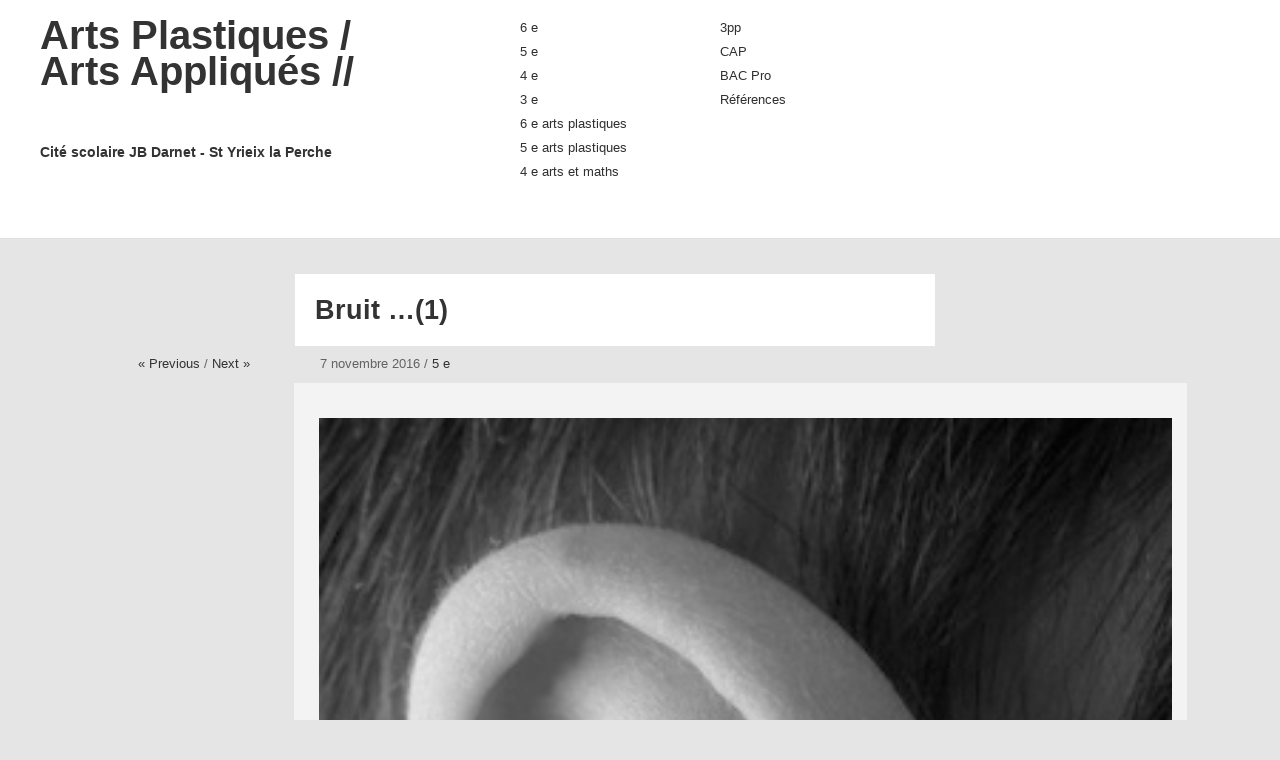

--- FILE ---
content_type: text/html; charset=UTF-8
request_url: http://ed-feld.fr/bruit/
body_size: 9512
content:
<!DOCTYPE html>
<html lang="fr-FR">
<head>
<meta charset="UTF-8" />
<title>Bruit &#8230;(1) | Arts Plastiques / Arts Appliqués //</title>
<link rel="profile" href="http://gmpg.org/xfn/11" />
<link rel="stylesheet" type="text/css" media="all" href="http://ed-feld.fr/wp-content/themes/imbalance2/style.css" />
<link rel="pingback" href="http://ed-feld.fr/xmlrpc.php" />
<meta name='robots' content='max-image-preview:large' />
	<style>img:is([sizes="auto" i], [sizes^="auto," i]) { contain-intrinsic-size: 3000px 1500px }</style>
	<link rel="alternate" type="application/rss+xml" title="Arts Plastiques / Arts Appliqués // &raquo; Flux" href="https://ed-feld.fr/feed/" />
<link rel="alternate" type="application/rss+xml" title="Arts Plastiques / Arts Appliqués // &raquo; Flux des commentaires" href="https://ed-feld.fr/comments/feed/" />
<link rel="alternate" type="application/rss+xml" title="Arts Plastiques / Arts Appliqués // &raquo; Bruit &#8230;(1) Flux des commentaires" href="https://ed-feld.fr/bruit/feed/" />
<script type="text/javascript">
/* <![CDATA[ */
window._wpemojiSettings = {"baseUrl":"https:\/\/s.w.org\/images\/core\/emoji\/16.0.1\/72x72\/","ext":".png","svgUrl":"https:\/\/s.w.org\/images\/core\/emoji\/16.0.1\/svg\/","svgExt":".svg","source":{"concatemoji":"http:\/\/ed-feld.fr\/wp-includes\/js\/wp-emoji-release.min.js?ver=6.8.3"}};
/*! This file is auto-generated */
!function(s,n){var o,i,e;function c(e){try{var t={supportTests:e,timestamp:(new Date).valueOf()};sessionStorage.setItem(o,JSON.stringify(t))}catch(e){}}function p(e,t,n){e.clearRect(0,0,e.canvas.width,e.canvas.height),e.fillText(t,0,0);var t=new Uint32Array(e.getImageData(0,0,e.canvas.width,e.canvas.height).data),a=(e.clearRect(0,0,e.canvas.width,e.canvas.height),e.fillText(n,0,0),new Uint32Array(e.getImageData(0,0,e.canvas.width,e.canvas.height).data));return t.every(function(e,t){return e===a[t]})}function u(e,t){e.clearRect(0,0,e.canvas.width,e.canvas.height),e.fillText(t,0,0);for(var n=e.getImageData(16,16,1,1),a=0;a<n.data.length;a++)if(0!==n.data[a])return!1;return!0}function f(e,t,n,a){switch(t){case"flag":return n(e,"\ud83c\udff3\ufe0f\u200d\u26a7\ufe0f","\ud83c\udff3\ufe0f\u200b\u26a7\ufe0f")?!1:!n(e,"\ud83c\udde8\ud83c\uddf6","\ud83c\udde8\u200b\ud83c\uddf6")&&!n(e,"\ud83c\udff4\udb40\udc67\udb40\udc62\udb40\udc65\udb40\udc6e\udb40\udc67\udb40\udc7f","\ud83c\udff4\u200b\udb40\udc67\u200b\udb40\udc62\u200b\udb40\udc65\u200b\udb40\udc6e\u200b\udb40\udc67\u200b\udb40\udc7f");case"emoji":return!a(e,"\ud83e\udedf")}return!1}function g(e,t,n,a){var r="undefined"!=typeof WorkerGlobalScope&&self instanceof WorkerGlobalScope?new OffscreenCanvas(300,150):s.createElement("canvas"),o=r.getContext("2d",{willReadFrequently:!0}),i=(o.textBaseline="top",o.font="600 32px Arial",{});return e.forEach(function(e){i[e]=t(o,e,n,a)}),i}function t(e){var t=s.createElement("script");t.src=e,t.defer=!0,s.head.appendChild(t)}"undefined"!=typeof Promise&&(o="wpEmojiSettingsSupports",i=["flag","emoji"],n.supports={everything:!0,everythingExceptFlag:!0},e=new Promise(function(e){s.addEventListener("DOMContentLoaded",e,{once:!0})}),new Promise(function(t){var n=function(){try{var e=JSON.parse(sessionStorage.getItem(o));if("object"==typeof e&&"number"==typeof e.timestamp&&(new Date).valueOf()<e.timestamp+604800&&"object"==typeof e.supportTests)return e.supportTests}catch(e){}return null}();if(!n){if("undefined"!=typeof Worker&&"undefined"!=typeof OffscreenCanvas&&"undefined"!=typeof URL&&URL.createObjectURL&&"undefined"!=typeof Blob)try{var e="postMessage("+g.toString()+"("+[JSON.stringify(i),f.toString(),p.toString(),u.toString()].join(",")+"));",a=new Blob([e],{type:"text/javascript"}),r=new Worker(URL.createObjectURL(a),{name:"wpTestEmojiSupports"});return void(r.onmessage=function(e){c(n=e.data),r.terminate(),t(n)})}catch(e){}c(n=g(i,f,p,u))}t(n)}).then(function(e){for(var t in e)n.supports[t]=e[t],n.supports.everything=n.supports.everything&&n.supports[t],"flag"!==t&&(n.supports.everythingExceptFlag=n.supports.everythingExceptFlag&&n.supports[t]);n.supports.everythingExceptFlag=n.supports.everythingExceptFlag&&!n.supports.flag,n.DOMReady=!1,n.readyCallback=function(){n.DOMReady=!0}}).then(function(){return e}).then(function(){var e;n.supports.everything||(n.readyCallback(),(e=n.source||{}).concatemoji?t(e.concatemoji):e.wpemoji&&e.twemoji&&(t(e.twemoji),t(e.wpemoji)))}))}((window,document),window._wpemojiSettings);
/* ]]> */
</script>
<style id='wp-emoji-styles-inline-css' type='text/css'>

	img.wp-smiley, img.emoji {
		display: inline !important;
		border: none !important;
		box-shadow: none !important;
		height: 1em !important;
		width: 1em !important;
		margin: 0 0.07em !important;
		vertical-align: -0.1em !important;
		background: none !important;
		padding: 0 !important;
	}
</style>
<link rel='stylesheet' id='wp-block-library-css' href='http://ed-feld.fr/wp-includes/css/dist/block-library/style.min.css?ver=6.8.3' type='text/css' media='all' />
<style id='classic-theme-styles-inline-css' type='text/css'>
/*! This file is auto-generated */
.wp-block-button__link{color:#fff;background-color:#32373c;border-radius:9999px;box-shadow:none;text-decoration:none;padding:calc(.667em + 2px) calc(1.333em + 2px);font-size:1.125em}.wp-block-file__button{background:#32373c;color:#fff;text-decoration:none}
</style>
<style id='global-styles-inline-css' type='text/css'>
:root{--wp--preset--aspect-ratio--square: 1;--wp--preset--aspect-ratio--4-3: 4/3;--wp--preset--aspect-ratio--3-4: 3/4;--wp--preset--aspect-ratio--3-2: 3/2;--wp--preset--aspect-ratio--2-3: 2/3;--wp--preset--aspect-ratio--16-9: 16/9;--wp--preset--aspect-ratio--9-16: 9/16;--wp--preset--color--black: #000000;--wp--preset--color--cyan-bluish-gray: #abb8c3;--wp--preset--color--white: #ffffff;--wp--preset--color--pale-pink: #f78da7;--wp--preset--color--vivid-red: #cf2e2e;--wp--preset--color--luminous-vivid-orange: #ff6900;--wp--preset--color--luminous-vivid-amber: #fcb900;--wp--preset--color--light-green-cyan: #7bdcb5;--wp--preset--color--vivid-green-cyan: #00d084;--wp--preset--color--pale-cyan-blue: #8ed1fc;--wp--preset--color--vivid-cyan-blue: #0693e3;--wp--preset--color--vivid-purple: #9b51e0;--wp--preset--gradient--vivid-cyan-blue-to-vivid-purple: linear-gradient(135deg,rgba(6,147,227,1) 0%,rgb(155,81,224) 100%);--wp--preset--gradient--light-green-cyan-to-vivid-green-cyan: linear-gradient(135deg,rgb(122,220,180) 0%,rgb(0,208,130) 100%);--wp--preset--gradient--luminous-vivid-amber-to-luminous-vivid-orange: linear-gradient(135deg,rgba(252,185,0,1) 0%,rgba(255,105,0,1) 100%);--wp--preset--gradient--luminous-vivid-orange-to-vivid-red: linear-gradient(135deg,rgba(255,105,0,1) 0%,rgb(207,46,46) 100%);--wp--preset--gradient--very-light-gray-to-cyan-bluish-gray: linear-gradient(135deg,rgb(238,238,238) 0%,rgb(169,184,195) 100%);--wp--preset--gradient--cool-to-warm-spectrum: linear-gradient(135deg,rgb(74,234,220) 0%,rgb(151,120,209) 20%,rgb(207,42,186) 40%,rgb(238,44,130) 60%,rgb(251,105,98) 80%,rgb(254,248,76) 100%);--wp--preset--gradient--blush-light-purple: linear-gradient(135deg,rgb(255,206,236) 0%,rgb(152,150,240) 100%);--wp--preset--gradient--blush-bordeaux: linear-gradient(135deg,rgb(254,205,165) 0%,rgb(254,45,45) 50%,rgb(107,0,62) 100%);--wp--preset--gradient--luminous-dusk: linear-gradient(135deg,rgb(255,203,112) 0%,rgb(199,81,192) 50%,rgb(65,88,208) 100%);--wp--preset--gradient--pale-ocean: linear-gradient(135deg,rgb(255,245,203) 0%,rgb(182,227,212) 50%,rgb(51,167,181) 100%);--wp--preset--gradient--electric-grass: linear-gradient(135deg,rgb(202,248,128) 0%,rgb(113,206,126) 100%);--wp--preset--gradient--midnight: linear-gradient(135deg,rgb(2,3,129) 0%,rgb(40,116,252) 100%);--wp--preset--font-size--small: 13px;--wp--preset--font-size--medium: 20px;--wp--preset--font-size--large: 36px;--wp--preset--font-size--x-large: 42px;--wp--preset--spacing--20: 0.44rem;--wp--preset--spacing--30: 0.67rem;--wp--preset--spacing--40: 1rem;--wp--preset--spacing--50: 1.5rem;--wp--preset--spacing--60: 2.25rem;--wp--preset--spacing--70: 3.38rem;--wp--preset--spacing--80: 5.06rem;--wp--preset--shadow--natural: 6px 6px 9px rgba(0, 0, 0, 0.2);--wp--preset--shadow--deep: 12px 12px 50px rgba(0, 0, 0, 0.4);--wp--preset--shadow--sharp: 6px 6px 0px rgba(0, 0, 0, 0.2);--wp--preset--shadow--outlined: 6px 6px 0px -3px rgba(255, 255, 255, 1), 6px 6px rgba(0, 0, 0, 1);--wp--preset--shadow--crisp: 6px 6px 0px rgba(0, 0, 0, 1);}:where(.is-layout-flex){gap: 0.5em;}:where(.is-layout-grid){gap: 0.5em;}body .is-layout-flex{display: flex;}.is-layout-flex{flex-wrap: wrap;align-items: center;}.is-layout-flex > :is(*, div){margin: 0;}body .is-layout-grid{display: grid;}.is-layout-grid > :is(*, div){margin: 0;}:where(.wp-block-columns.is-layout-flex){gap: 2em;}:where(.wp-block-columns.is-layout-grid){gap: 2em;}:where(.wp-block-post-template.is-layout-flex){gap: 1.25em;}:where(.wp-block-post-template.is-layout-grid){gap: 1.25em;}.has-black-color{color: var(--wp--preset--color--black) !important;}.has-cyan-bluish-gray-color{color: var(--wp--preset--color--cyan-bluish-gray) !important;}.has-white-color{color: var(--wp--preset--color--white) !important;}.has-pale-pink-color{color: var(--wp--preset--color--pale-pink) !important;}.has-vivid-red-color{color: var(--wp--preset--color--vivid-red) !important;}.has-luminous-vivid-orange-color{color: var(--wp--preset--color--luminous-vivid-orange) !important;}.has-luminous-vivid-amber-color{color: var(--wp--preset--color--luminous-vivid-amber) !important;}.has-light-green-cyan-color{color: var(--wp--preset--color--light-green-cyan) !important;}.has-vivid-green-cyan-color{color: var(--wp--preset--color--vivid-green-cyan) !important;}.has-pale-cyan-blue-color{color: var(--wp--preset--color--pale-cyan-blue) !important;}.has-vivid-cyan-blue-color{color: var(--wp--preset--color--vivid-cyan-blue) !important;}.has-vivid-purple-color{color: var(--wp--preset--color--vivid-purple) !important;}.has-black-background-color{background-color: var(--wp--preset--color--black) !important;}.has-cyan-bluish-gray-background-color{background-color: var(--wp--preset--color--cyan-bluish-gray) !important;}.has-white-background-color{background-color: var(--wp--preset--color--white) !important;}.has-pale-pink-background-color{background-color: var(--wp--preset--color--pale-pink) !important;}.has-vivid-red-background-color{background-color: var(--wp--preset--color--vivid-red) !important;}.has-luminous-vivid-orange-background-color{background-color: var(--wp--preset--color--luminous-vivid-orange) !important;}.has-luminous-vivid-amber-background-color{background-color: var(--wp--preset--color--luminous-vivid-amber) !important;}.has-light-green-cyan-background-color{background-color: var(--wp--preset--color--light-green-cyan) !important;}.has-vivid-green-cyan-background-color{background-color: var(--wp--preset--color--vivid-green-cyan) !important;}.has-pale-cyan-blue-background-color{background-color: var(--wp--preset--color--pale-cyan-blue) !important;}.has-vivid-cyan-blue-background-color{background-color: var(--wp--preset--color--vivid-cyan-blue) !important;}.has-vivid-purple-background-color{background-color: var(--wp--preset--color--vivid-purple) !important;}.has-black-border-color{border-color: var(--wp--preset--color--black) !important;}.has-cyan-bluish-gray-border-color{border-color: var(--wp--preset--color--cyan-bluish-gray) !important;}.has-white-border-color{border-color: var(--wp--preset--color--white) !important;}.has-pale-pink-border-color{border-color: var(--wp--preset--color--pale-pink) !important;}.has-vivid-red-border-color{border-color: var(--wp--preset--color--vivid-red) !important;}.has-luminous-vivid-orange-border-color{border-color: var(--wp--preset--color--luminous-vivid-orange) !important;}.has-luminous-vivid-amber-border-color{border-color: var(--wp--preset--color--luminous-vivid-amber) !important;}.has-light-green-cyan-border-color{border-color: var(--wp--preset--color--light-green-cyan) !important;}.has-vivid-green-cyan-border-color{border-color: var(--wp--preset--color--vivid-green-cyan) !important;}.has-pale-cyan-blue-border-color{border-color: var(--wp--preset--color--pale-cyan-blue) !important;}.has-vivid-cyan-blue-border-color{border-color: var(--wp--preset--color--vivid-cyan-blue) !important;}.has-vivid-purple-border-color{border-color: var(--wp--preset--color--vivid-purple) !important;}.has-vivid-cyan-blue-to-vivid-purple-gradient-background{background: var(--wp--preset--gradient--vivid-cyan-blue-to-vivid-purple) !important;}.has-light-green-cyan-to-vivid-green-cyan-gradient-background{background: var(--wp--preset--gradient--light-green-cyan-to-vivid-green-cyan) !important;}.has-luminous-vivid-amber-to-luminous-vivid-orange-gradient-background{background: var(--wp--preset--gradient--luminous-vivid-amber-to-luminous-vivid-orange) !important;}.has-luminous-vivid-orange-to-vivid-red-gradient-background{background: var(--wp--preset--gradient--luminous-vivid-orange-to-vivid-red) !important;}.has-very-light-gray-to-cyan-bluish-gray-gradient-background{background: var(--wp--preset--gradient--very-light-gray-to-cyan-bluish-gray) !important;}.has-cool-to-warm-spectrum-gradient-background{background: var(--wp--preset--gradient--cool-to-warm-spectrum) !important;}.has-blush-light-purple-gradient-background{background: var(--wp--preset--gradient--blush-light-purple) !important;}.has-blush-bordeaux-gradient-background{background: var(--wp--preset--gradient--blush-bordeaux) !important;}.has-luminous-dusk-gradient-background{background: var(--wp--preset--gradient--luminous-dusk) !important;}.has-pale-ocean-gradient-background{background: var(--wp--preset--gradient--pale-ocean) !important;}.has-electric-grass-gradient-background{background: var(--wp--preset--gradient--electric-grass) !important;}.has-midnight-gradient-background{background: var(--wp--preset--gradient--midnight) !important;}.has-small-font-size{font-size: var(--wp--preset--font-size--small) !important;}.has-medium-font-size{font-size: var(--wp--preset--font-size--medium) !important;}.has-large-font-size{font-size: var(--wp--preset--font-size--large) !important;}.has-x-large-font-size{font-size: var(--wp--preset--font-size--x-large) !important;}
:where(.wp-block-post-template.is-layout-flex){gap: 1.25em;}:where(.wp-block-post-template.is-layout-grid){gap: 1.25em;}
:where(.wp-block-columns.is-layout-flex){gap: 2em;}:where(.wp-block-columns.is-layout-grid){gap: 2em;}
:root :where(.wp-block-pullquote){font-size: 1.5em;line-height: 1.6;}
</style>
<script type="text/javascript" src="http://ed-feld.fr/wp-content/themes/imbalance2/libs/jquery-1.6.1.min.js?ver=6.8.3" id="jquery-js"></script>
<script type="text/javascript" src="http://ed-feld.fr/wp-content/themes/imbalance2/libs/jquery.masonry.min.js?ver=6.8.3" id="jquery_masonry-js"></script>
<script type="text/javascript" src="http://ed-feld.fr/wp-content/themes/imbalance2/libs/jquery-ui.custom.min.js?ver=6.8.3" id="jquery_ui-js"></script>
<script type="text/javascript" src="http://ed-feld.fr/wp-content/themes/imbalance2/libs/jquery.infinitescroll.min.js?ver=6.8.3" id="jquery_infinitescroll-js"></script>
<link rel="https://api.w.org/" href="https://ed-feld.fr/wp-json/" /><link rel="alternate" title="JSON" type="application/json" href="https://ed-feld.fr/wp-json/wp/v2/posts/3249" /><link rel="EditURI" type="application/rsd+xml" title="RSD" href="https://ed-feld.fr/xmlrpc.php?rsd" />
<meta name="generator" content="WordPress 6.8.3" />
<link rel="canonical" href="https://ed-feld.fr/bruit/" />
<link rel='shortlink' href='https://ed-feld.fr/?p=3249' />
<link rel="alternate" title="oEmbed (JSON)" type="application/json+oembed" href="https://ed-feld.fr/wp-json/oembed/1.0/embed?url=https%3A%2F%2Fed-feld.fr%2Fbruit%2F" />
<link rel="alternate" title="oEmbed (XML)" type="text/xml+oembed" href="https://ed-feld.fr/wp-json/oembed/1.0/embed?url=https%3A%2F%2Fed-feld.fr%2Fbruit%2F&#038;format=xml" />
		<style type="text/css" id="wp-custom-css">
			.post img{
	height:auto;
}

.center{
	text-align:center;
	margin:0 auto;
}		</style>
		
<style type="text/css">
/* color from theme options */
body, input, textarea { font-family: "Helvetica Neue", Helvetica, Arial, "Sans-Serif"; }
/*a, .menu a:hover, #nav-above a:hover, #footer a:hover, .entry-meta a:hover { color: #2ff940; }*/
.fetch:hover { background: #2ff940; }
blockquote { border-color: #ccc; }
.menu ul .current-menu-item a { color: #2ff940; }
#respond .form-submit input { background: #2ff940; }

/* fluid grid */
.wrapper { margin: 0 auto; }

.box .texts { border: 20px solid #2ff940; background: #2ff940;  }
.box .categories { padding-top: 15px; }
</style>

<script type="text/javascript">
$(document).ready(function() {
	// shortcodes
	$('.wide').detach().appendTo('#wides');
	$('.aside').detach().appendTo('.entry-aside');

	// fluid grid
		function wrapperWidth() {
		var wrapper_width = $('body').width();
		//wrapper_width = Math.floor(wrapper_width / 250) * 250 - 40;
		if (wrapper_width < 1000) wrapper_width = 1000;
		$('.wrapper').css('width', wrapper_width);
	}
	wrapperWidth();
	$(window).resize(function() {
		wrapperWidth();
	});
	
	// search
	$(document).ready(function() {
		$('#s').val('Search');
	});

	$('#s').bind('focus', function() {
		$(this).css('border-color', '#2ff940');
		if ($(this).val() == 'Search') $(this).val('');
	});

	$('#s').bind('blur', function() {
		$(this).css('border-color', '#DEDFE0');
		if ($(this).val() == '') $(this).val('Search');
	});

	// grid
	$('#boxes').masonry({
		itemSelector: '.box',
		columnWidth: 210,
		gutterWidth: 40
	});

	$('#related').masonry({
		itemSelector: '.box',
		columnWidth: 210,
		gutterWidth: 40
	});
	
	$('.texts').live({
		'mouseenter': function() {
			if ($(this).height() < $(this).find('.abs').height()) {
				$(this).height($(this).find('.abs').height());
			}
			$(this).stop(true, true).animate({
				'opacity': '1',
				'filter': 'alpha(opacity=100)'
			}, 0);
		},
		'mouseleave': function() {
			$(this).stop(true, true).animate({
				'opacity': '0',
				'filter': 'alpha(opacity=0)'
			}, 0);
		}
	});

	// comments
	$('.comment-form-author label').hide();
	$('.comment-form-author span').hide();
	$('.comment-form-email label').hide();
	$('.comment-form-email span').hide();
	$('.comment-form-url label').hide();
	$('.comment-form-comment label').hide();

	if ($('.comment-form-author input').val() == '')
	{
		$('.comment-form-author input').val('Name (required)');
	}
	if ($('.comment-form-email input').val() == '')
	{
		$('.comment-form-email input').val('Email (required)');
	}
	if ($('.comment-form-url input').val() == '')
	{
		$('.comment-form-url input').val('URL');
	}
	if ($('.comment-form-comment textarea').html() == '')
	{
		$('.comment-form-comment textarea').html('Your message');
	}
	
	$('.comment-form-author input').bind('focus', function() {
		$(this).css('border-color', '#2ff940').css('color', '#333');
		if ($(this).val() == 'Name (required)') $(this).val('');
	});
	$('.comment-form-author input').bind('blur', function() {
		$(this).css('border-color', '#ccc').css('color', '#6b6b6b');
		if ($(this).val().trim() == '') $(this).val('Name (required)');
	});
	$('.comment-form-email input').bind('focus', function() {
		$(this).css('border-color', '#2ff940').css('color', '#333');
		if ($(this).val() == 'Email (required)') $(this).val('');
	});
	$('.comment-form-email input').bind('blur', function() {
		$(this).css('border-color', '#ccc').css('color', '#6b6b6b');
		if ($(this).val().trim() == '') $(this).val('Email (required)');
	});
	$('.comment-form-url input').bind('focus', function() {
		$(this).css('border-color', '#2ff940').css('color', '#333');
		if ($(this).val() == 'URL') $(this).val('');
	});
	$('.comment-form-url input').bind('blur', function() {
		$(this).css('border-color', '#ccc').css('color', '#6b6b6b');
		if ($(this).val().trim() == '') $(this).val('URL');
	});
	$('.comment-form-comment textarea').bind('focus', function() {
		$(this).css('border-color', '#2ff940').css('color', '#333');
		if ($(this).val() == 'Your message') $(this).val('');
	});
	$('.comment-form-comment textarea').bind('blur', function() {
		$(this).css('border-color', '#ccc').css('color', '#6b6b6b');
		if ($(this).val().trim() == '') $(this).val('Your message');
	});
	$('#commentform').bind('submit', function(e) {
		if ($('.comment-form-author input').val() == 'Name (required)')
		{
			$('.comment-form-author input').val('');
		}
		if ($('.comment-form-email input').val() == 'Email (required)')
		{
			$('.comment-form-email input').val('');
		}
		if ($('.comment-form-url input').val() == 'URL')
		{
			$('.comment-form-url input').val('');
		}
		if ($('.comment-form-comment textarea').val() == 'Your message')
		{
			$('.comment-form-comment textarea').val('');
		}
	})

	$('.commentlist li div').bind('mouseover', function() {
		var reply = $(this).find('.reply')[0];
		$(reply).find('.comment-reply-link').show();
	});

	$('.commentlist li div').bind('mouseout', function() {
		var reply = $(this).find('.reply')[0];
		$(reply).find('.comment-reply-link').hide();
	});
});
</script>

<link rel="shortcut icon" href="http://ed-feld.fr/wp-content/themes/imbalance2/favico.ico" /></head>

<body class="wp-singular post-template-default single single-post postid-3249 single-format-standard wp-theme-imbalance2">

<div class="wrapper">
	<div id="header">
		<div id="site-title">
			<a href="https://ed-feld.fr/" title="Arts Plastiques / Arts Appliqués //">Arts Plastiques / Arts Appliqués //<div id="texte">Cité scolaire JB Darnet - St Yrieix la Perche</div></a>
		</div>
		
		<div id="header-left"><div class="menu"><ul id="menu-main_1" class="menu"><li id="menu-item-48" class="menu-item menu-item-type-taxonomy menu-item-object-category menu-item-48"><a href="https://ed-feld.fr/category/6-e/">6 e</a></li>
<li id="menu-item-47" class="menu-item menu-item-type-taxonomy menu-item-object-category current-post-ancestor current-menu-parent current-post-parent menu-item-47"><a href="https://ed-feld.fr/category/5-e/">5 e</a></li>
<li id="menu-item-46" class="menu-item menu-item-type-taxonomy menu-item-object-category menu-item-46"><a href="https://ed-feld.fr/category/4-e/">4 e</a></li>
<li id="menu-item-4021" class="menu-item menu-item-type-taxonomy menu-item-object-category menu-item-4021"><a href="https://ed-feld.fr/category/3-e/">3 e</a></li>
<li id="menu-item-1591" class="menu-item menu-item-type-taxonomy menu-item-object-category menu-item-1591"><a href="https://ed-feld.fr/category/6-e-arts-plastiques/">6 e arts plastiques</a></li>
<li id="menu-item-1590" class="menu-item menu-item-type-taxonomy menu-item-object-category menu-item-1590"><a href="https://ed-feld.fr/category/5-e-arts-plastiques/">5 e arts plastiques</a></li>
<li id="menu-item-1589" class="menu-item menu-item-type-taxonomy menu-item-object-category menu-item-1589"><a href="https://ed-feld.fr/category/4-e-arts-et-maths/">4 e arts et maths</a></li>
</ul></div></div>
		<div id="header-center"><div class="menu"><ul id="menu-main_2" class="menu"><li id="menu-item-1586" class="menu-item menu-item-type-taxonomy menu-item-object-category menu-item-1586"><a href="https://ed-feld.fr/category/3pp/">3pp</a></li>
<li id="menu-item-1588" class="menu-item menu-item-type-taxonomy menu-item-object-category menu-item-1588"><a href="https://ed-feld.fr/category/cap/">CAP</a></li>
<li id="menu-item-1587" class="menu-item menu-item-type-taxonomy menu-item-object-category menu-item-1587"><a href="https://ed-feld.fr/category/bac-pro/">BAC Pro</a></li>
<li id="menu-item-106" class="menu-item menu-item-type-taxonomy menu-item-object-category menu-item-106"><a href="https://ed-feld.fr/category/references/">Références</a></li>
</ul></div></div>
		<div id="search">
			<form role="search" method="get" id="searchform" class="searchform" action="https://ed-feld.fr/">
				<div>
					<label class="screen-reader-text" for="s">Rechercher :</label>
					<input type="text" value="" name="s" id="s" />
					<input type="submit" id="searchsubmit" value="Rechercher" />
				</div>
			</form>			<div id="header-right"><div class="menu"><ul>
<li id="menu-item-3992" class="menu-item-3992"><a></a></li>
<li id="menu-item-27" class="menu-item-27"><a></a></li>
<li id="menu-item-29" class="menu-item-29"><a></a></li>
<li id="menu-item-8" class="menu-item-8"><a></a></li>
<li id="menu-item-25" class="menu-item-25"><a></a></li>
<li id="menu-item-2" class="menu-item-2"><a></a></li>
<li id="menu-item-23" class="menu-item-23"><a></a></li>
</ul></div>
</div>
		</div>
		<div class="clear"></div>
	</div>
	
	<div id="main">
		<div id="content">

		
				<div class="post_title">
					<h1 class="entry-title">Bruit &#8230;(1)</h1>

					<div id="nav-above" class="navigation">
						<div class="nav-previous">
								<a href="https://ed-feld.fr/espacepaysage2/" rel="prev">« Previous</a>							</div>
						<span class="main_separator">/</span>
						<div class="nav-next">
								<a href="https://ed-feld.fr/signe-en-scene/" rel="next">Next »</a>							</div>
					</div><!-- #nav-above -->

					<div class="entry-meta">
						
						<span class="entry-date">7 novembre 2016</span>						<span class="main_separator">/</span>
						<a href="https://ed-feld.fr/category/5-e/" rel="category tag">5 e</a>

					</div><!-- .entry-meta -->
				</div>

				<div id="wides"></div>

				<table id="post-3249" class="post-3249 post type-post status-publish format-standard has-post-thumbnail hentry category-5-e">
					<tr>
						<td class="entry-aside">
							
						</td>
						<td class="entry-content-right">
							<p><img fetchpriority="high" decoding="async" class="alignnone size-full wp-image-3260" src="https://ed-feld.fr/wp-content/uploads/2016/11/oreille.jpg" alt="child ear" width="300" height="400" srcset="https://ed-feld.fr/wp-content/uploads/2016/11/oreille.jpg 300w, https://ed-feld.fr/wp-content/uploads/2016/11/oreille-225x300.jpg 225w, https://ed-feld.fr/wp-content/uploads/2016/11/oreille-210x280.jpg 210w" sizes="(max-width: 300px) 100vw, 300px" /></p>
<h1>Sur votre cahier, faites du bruit en silence !</h1>
<p>Comment les constituants et les moyens plastiques peuvent exprimer une sensation, un sentiment : le bruit ?</p>
<h2>_ Définition</h2>
<p>/ Onomatopée, n. fém. : Création de mots par imitation de sons évoquant l&rsquo;être ou la chose que l&rsquo;on veut nommer.</p>
<p>Les onomatopées, très utilisées en B.D., relèvent d’abord de l&rsquo;écrit et non du dessin : ce sont les PAF, BOUM et autres SCHTONG qui parsèment les planches, en particulier dans les scènes d&rsquo;action. Elles ont pour rôle de restituer un bruit. Chaque auteur les interprètent à sa manière. Le bruit d&rsquo;un coup de feu, par exemple, sera traduit aussi bien par un « pan », un « paw » ou un « bang ».</p>
<p>Le graphisme de l&rsquo;onomatopée a de l&rsquo;importance. Il oriente la manière dont le lecteur perçoit le bruit . La typographie varie. L&rsquo;onomatopée peut s&rsquo;inscrire dans un phylactère (une bulle), être entourée de traits, de lignes brisées &#8230;</p>
<p>/ Typographie, n. fém. : La typographie est ce qui permet de donner une forme visible à une idée écrite. Arrangées d&rsquo;une certaine manière, les lettres transcrivent les sons du langage parlé et représentent visuellement des idées dans une perspective de communication.</p>
<h2>_ Références :</h2>
<p>/Roy LICHTENSTEIN (1923_1997)<br />
<img decoding="async" class="alignnone size-full wp-image-817" src="https://ed-feld.fr/wp-content/uploads/2014/10/Varoom1963-.jpg" alt="Varoom(1963)" width="550" height="550" srcset="https://ed-feld.fr/wp-content/uploads/2014/10/Varoom1963-.jpg 550w, https://ed-feld.fr/wp-content/uploads/2014/10/Varoom1963--300x300.jpg 300w, https://ed-feld.fr/wp-content/uploads/2014/10/Varoom1963--210x210.jpg 210w" sizes="(max-width: 550px) 100vw, 550px" /><br />
<em>Varoom!</em>, 1963, Huile sur toile, 142.2 cm × 142.2 cm, The John and Kimiko Powers Collection<br />
/Cathy BERBÉRIAN (1925_1983)<br />
<iframe width="853" height="480" src="https://www.youtube-nocookie.com/embed/pmPbyyZwh4s" frameborder="0" allowfullscreen="allowfullscreen"></iframe><br />
<em>Stripsody</em>, pièce sonore de 1966, interprétation d&rsquo;un collage d&rsquo; onomatopées que l’on trouve dans les BD.</p>
<h2>_ Vocabulaire/notions :</h2>
<p>Onomatopée/ Typographie/ Graphisme/ Contraste/ Taille/ Proportions<br />
Rôle des formes, des couleurs.</p>
<h2>_Compétences travaillées :</h2>
<p>EP1 : Choisir les moyens plastiques (technique/ format/ organisation) en fonction des effets qu&rsquo;ils produisent.<br />
P3 : Chercher des idées (croquis) dans le cahier<br />
A1 : Décrire et analyser son travail avec le vocabulaire adapté</p>
<h2>_Travaux d&rsquo;élèves :</h2>
<p><img loading="lazy" decoding="async" class="alignnone size-full wp-image-3480" src="https://ed-feld.fr/wp-content/uploads/2017/01/w-IMG_2356.jpg" alt="w-IMG_2356" width="600" height="439" srcset="https://ed-feld.fr/wp-content/uploads/2017/01/w-IMG_2356.jpg 600w, https://ed-feld.fr/wp-content/uploads/2017/01/w-IMG_2356-300x220.jpg 300w, https://ed-feld.fr/wp-content/uploads/2017/01/w-IMG_2356-210x154.jpg 210w" sizes="auto, (max-width: 600px) 100vw, 600px" /></p>
<p><img loading="lazy" decoding="async" class="alignnone size-full wp-image-3482" src="https://ed-feld.fr/wp-content/uploads/2017/01/w-IMG_2361.jpg" alt="w-IMG_2361" width="600" height="406" srcset="https://ed-feld.fr/wp-content/uploads/2017/01/w-IMG_2361.jpg 600w, https://ed-feld.fr/wp-content/uploads/2017/01/w-IMG_2361-300x203.jpg 300w, https://ed-feld.fr/wp-content/uploads/2017/01/w-IMG_2361-210x142.jpg 210w" sizes="auto, (max-width: 600px) 100vw, 600px" /></p>
<p><img loading="lazy" decoding="async" class="alignnone size-full wp-image-3481" src="https://ed-feld.fr/wp-content/uploads/2017/01/w-IMG_2357.jpg" alt="w-IMG_2357" width="600" height="448" srcset="https://ed-feld.fr/wp-content/uploads/2017/01/w-IMG_2357.jpg 600w, https://ed-feld.fr/wp-content/uploads/2017/01/w-IMG_2357-300x224.jpg 300w, https://ed-feld.fr/wp-content/uploads/2017/01/w-IMG_2357-210x157.jpg 210w" sizes="auto, (max-width: 600px) 100vw, 600px" /></p>
<p><img loading="lazy" decoding="async" class="alignnone size-full wp-image-3483" src="https://ed-feld.fr/wp-content/uploads/2017/01/w-IMG_2363.jpg" alt="w-IMG_2363" width="600" height="432" srcset="https://ed-feld.fr/wp-content/uploads/2017/01/w-IMG_2363.jpg 600w, https://ed-feld.fr/wp-content/uploads/2017/01/w-IMG_2363-300x216.jpg 300w, https://ed-feld.fr/wp-content/uploads/2017/01/w-IMG_2363-210x151.jpg 210w" sizes="auto, (max-width: 600px) 100vw, 600px" /></p>
<p><img loading="lazy" decoding="async" class="alignnone size-full wp-image-3484" src="https://ed-feld.fr/wp-content/uploads/2017/01/w-IMG_2366.jpg" alt="w-IMG_2366" width="600" height="411" srcset="https://ed-feld.fr/wp-content/uploads/2017/01/w-IMG_2366.jpg 600w, https://ed-feld.fr/wp-content/uploads/2017/01/w-IMG_2366-300x206.jpg 300w, https://ed-feld.fr/wp-content/uploads/2017/01/w-IMG_2366-210x144.jpg 210w" sizes="auto, (max-width: 600px) 100vw, 600px" /></p>
<p><img loading="lazy" decoding="async" class="alignnone size-full wp-image-3485" src="https://ed-feld.fr/wp-content/uploads/2017/01/w-IMG_2369.jpg" alt="w-IMG_2369" width="600" height="450" srcset="https://ed-feld.fr/wp-content/uploads/2017/01/w-IMG_2369.jpg 600w, https://ed-feld.fr/wp-content/uploads/2017/01/w-IMG_2369-300x225.jpg 300w, https://ed-feld.fr/wp-content/uploads/2017/01/w-IMG_2369-210x158.jpg 210w" sizes="auto, (max-width: 600px) 100vw, 600px" /></p>
<p><img loading="lazy" decoding="async" class="alignnone size-full wp-image-3486" src="https://ed-feld.fr/wp-content/uploads/2017/01/w-IMG_2373.jpg" alt="w-IMG_2373" width="600" height="815" srcset="https://ed-feld.fr/wp-content/uploads/2017/01/w-IMG_2373.jpg 600w, https://ed-feld.fr/wp-content/uploads/2017/01/w-IMG_2373-221x300.jpg 221w, https://ed-feld.fr/wp-content/uploads/2017/01/w-IMG_2373-210x285.jpg 210w" sizes="auto, (max-width: 600px) 100vw, 600px" /></p>
<p><img loading="lazy" decoding="async" class="alignnone size-full wp-image-3487" src="https://ed-feld.fr/wp-content/uploads/2017/01/w-IMG_2375.jpg" alt="w-IMG_2375" width="600" height="814" srcset="https://ed-feld.fr/wp-content/uploads/2017/01/w-IMG_2375.jpg 600w, https://ed-feld.fr/wp-content/uploads/2017/01/w-IMG_2375-221x300.jpg 221w, https://ed-feld.fr/wp-content/uploads/2017/01/w-IMG_2375-210x285.jpg 210w" sizes="auto, (max-width: 600px) 100vw, 600px" /></p>
<p><img loading="lazy" decoding="async" class="alignnone size-full wp-image-3488" src="https://ed-feld.fr/wp-content/uploads/2017/01/IMG_2376.jpg" alt="IMG_2376" width="2560" height="1920" srcset="https://ed-feld.fr/wp-content/uploads/2017/01/IMG_2376.jpg 2560w, https://ed-feld.fr/wp-content/uploads/2017/01/IMG_2376-300x225.jpg 300w, https://ed-feld.fr/wp-content/uploads/2017/01/IMG_2376-768x576.jpg 768w, https://ed-feld.fr/wp-content/uploads/2017/01/IMG_2376-1024x768.jpg 1024w, https://ed-feld.fr/wp-content/uploads/2017/01/IMG_2376-210x158.jpg 210w" sizes="auto, (max-width: 2560px) 100vw, 2560px" /></p>
							
									<div class="clear"></div>

							<div class="entry-utility">
																							</div><!-- .entry-utility -->

							<div id="social">
								<a href="http://twitter.com/share" class="twitter-share-button" data-count="horizontal">Tweet</a>
								<script type="text/javascript" src="http://platform.twitter.com/widgets.js"></script>

								<div id="fb-root"></div>
								<script src="http://connect.facebook.net/en_US/all.js#xfbml=1"></script>
								<fb:like href="http://ed-feld.fr/bruit/" send="true" width="450" show_faces="false" font=""></fb:like>
							</div>
						</td>
					</tr>
				</table><!-- #post-## -->

							<div id="comments">


</div><!-- #comments -->



		</div><!-- #content -->

	</div><!-- #main -->

	<div id="footer">
		<div id="site-info">
			© 2014 <a href="/">Arts Plastiques / Arts Appliqués //</a><br />
			Designed by <a href="http://wpshower.com" target="_blank">Wpshower</a>
			<span class="main_separator">/</span>
			Powered by <a href="http://www.wordpress.org" target="_blank">WordPress</a>
		</div><!-- #site-info -->
		<div id="footer-right"></div>
		<div id="footer-left"></div>
		<div class="clear"></div>
	</div>

<!-- #footer -->

</div><!-- .wrapper -->



</body>
</html>


--- FILE ---
content_type: text/html; charset=utf-8
request_url: https://www.youtube-nocookie.com/embed/pmPbyyZwh4s
body_size: 45843
content:
<!DOCTYPE html><html lang="en" dir="ltr" data-cast-api-enabled="true"><head><meta name="viewport" content="width=device-width, initial-scale=1"><meta name="robots" content="noindex"><script nonce="FaojO4CVrimBXnFB9ftuBQ">if ('undefined' == typeof Symbol || 'undefined' == typeof Symbol.iterator) {delete Array.prototype.entries;}</script><style name="www-roboto" nonce="OJyctG1qX6k3VdA79yLnCA">@font-face{font-family:'Roboto';font-style:normal;font-weight:400;font-stretch:100%;src:url(//fonts.gstatic.com/s/roboto/v48/KFO7CnqEu92Fr1ME7kSn66aGLdTylUAMa3GUBHMdazTgWw.woff2)format('woff2');unicode-range:U+0460-052F,U+1C80-1C8A,U+20B4,U+2DE0-2DFF,U+A640-A69F,U+FE2E-FE2F;}@font-face{font-family:'Roboto';font-style:normal;font-weight:400;font-stretch:100%;src:url(//fonts.gstatic.com/s/roboto/v48/KFO7CnqEu92Fr1ME7kSn66aGLdTylUAMa3iUBHMdazTgWw.woff2)format('woff2');unicode-range:U+0301,U+0400-045F,U+0490-0491,U+04B0-04B1,U+2116;}@font-face{font-family:'Roboto';font-style:normal;font-weight:400;font-stretch:100%;src:url(//fonts.gstatic.com/s/roboto/v48/KFO7CnqEu92Fr1ME7kSn66aGLdTylUAMa3CUBHMdazTgWw.woff2)format('woff2');unicode-range:U+1F00-1FFF;}@font-face{font-family:'Roboto';font-style:normal;font-weight:400;font-stretch:100%;src:url(//fonts.gstatic.com/s/roboto/v48/KFO7CnqEu92Fr1ME7kSn66aGLdTylUAMa3-UBHMdazTgWw.woff2)format('woff2');unicode-range:U+0370-0377,U+037A-037F,U+0384-038A,U+038C,U+038E-03A1,U+03A3-03FF;}@font-face{font-family:'Roboto';font-style:normal;font-weight:400;font-stretch:100%;src:url(//fonts.gstatic.com/s/roboto/v48/KFO7CnqEu92Fr1ME7kSn66aGLdTylUAMawCUBHMdazTgWw.woff2)format('woff2');unicode-range:U+0302-0303,U+0305,U+0307-0308,U+0310,U+0312,U+0315,U+031A,U+0326-0327,U+032C,U+032F-0330,U+0332-0333,U+0338,U+033A,U+0346,U+034D,U+0391-03A1,U+03A3-03A9,U+03B1-03C9,U+03D1,U+03D5-03D6,U+03F0-03F1,U+03F4-03F5,U+2016-2017,U+2034-2038,U+203C,U+2040,U+2043,U+2047,U+2050,U+2057,U+205F,U+2070-2071,U+2074-208E,U+2090-209C,U+20D0-20DC,U+20E1,U+20E5-20EF,U+2100-2112,U+2114-2115,U+2117-2121,U+2123-214F,U+2190,U+2192,U+2194-21AE,U+21B0-21E5,U+21F1-21F2,U+21F4-2211,U+2213-2214,U+2216-22FF,U+2308-230B,U+2310,U+2319,U+231C-2321,U+2336-237A,U+237C,U+2395,U+239B-23B7,U+23D0,U+23DC-23E1,U+2474-2475,U+25AF,U+25B3,U+25B7,U+25BD,U+25C1,U+25CA,U+25CC,U+25FB,U+266D-266F,U+27C0-27FF,U+2900-2AFF,U+2B0E-2B11,U+2B30-2B4C,U+2BFE,U+3030,U+FF5B,U+FF5D,U+1D400-1D7FF,U+1EE00-1EEFF;}@font-face{font-family:'Roboto';font-style:normal;font-weight:400;font-stretch:100%;src:url(//fonts.gstatic.com/s/roboto/v48/KFO7CnqEu92Fr1ME7kSn66aGLdTylUAMaxKUBHMdazTgWw.woff2)format('woff2');unicode-range:U+0001-000C,U+000E-001F,U+007F-009F,U+20DD-20E0,U+20E2-20E4,U+2150-218F,U+2190,U+2192,U+2194-2199,U+21AF,U+21E6-21F0,U+21F3,U+2218-2219,U+2299,U+22C4-22C6,U+2300-243F,U+2440-244A,U+2460-24FF,U+25A0-27BF,U+2800-28FF,U+2921-2922,U+2981,U+29BF,U+29EB,U+2B00-2BFF,U+4DC0-4DFF,U+FFF9-FFFB,U+10140-1018E,U+10190-1019C,U+101A0,U+101D0-101FD,U+102E0-102FB,U+10E60-10E7E,U+1D2C0-1D2D3,U+1D2E0-1D37F,U+1F000-1F0FF,U+1F100-1F1AD,U+1F1E6-1F1FF,U+1F30D-1F30F,U+1F315,U+1F31C,U+1F31E,U+1F320-1F32C,U+1F336,U+1F378,U+1F37D,U+1F382,U+1F393-1F39F,U+1F3A7-1F3A8,U+1F3AC-1F3AF,U+1F3C2,U+1F3C4-1F3C6,U+1F3CA-1F3CE,U+1F3D4-1F3E0,U+1F3ED,U+1F3F1-1F3F3,U+1F3F5-1F3F7,U+1F408,U+1F415,U+1F41F,U+1F426,U+1F43F,U+1F441-1F442,U+1F444,U+1F446-1F449,U+1F44C-1F44E,U+1F453,U+1F46A,U+1F47D,U+1F4A3,U+1F4B0,U+1F4B3,U+1F4B9,U+1F4BB,U+1F4BF,U+1F4C8-1F4CB,U+1F4D6,U+1F4DA,U+1F4DF,U+1F4E3-1F4E6,U+1F4EA-1F4ED,U+1F4F7,U+1F4F9-1F4FB,U+1F4FD-1F4FE,U+1F503,U+1F507-1F50B,U+1F50D,U+1F512-1F513,U+1F53E-1F54A,U+1F54F-1F5FA,U+1F610,U+1F650-1F67F,U+1F687,U+1F68D,U+1F691,U+1F694,U+1F698,U+1F6AD,U+1F6B2,U+1F6B9-1F6BA,U+1F6BC,U+1F6C6-1F6CF,U+1F6D3-1F6D7,U+1F6E0-1F6EA,U+1F6F0-1F6F3,U+1F6F7-1F6FC,U+1F700-1F7FF,U+1F800-1F80B,U+1F810-1F847,U+1F850-1F859,U+1F860-1F887,U+1F890-1F8AD,U+1F8B0-1F8BB,U+1F8C0-1F8C1,U+1F900-1F90B,U+1F93B,U+1F946,U+1F984,U+1F996,U+1F9E9,U+1FA00-1FA6F,U+1FA70-1FA7C,U+1FA80-1FA89,U+1FA8F-1FAC6,U+1FACE-1FADC,U+1FADF-1FAE9,U+1FAF0-1FAF8,U+1FB00-1FBFF;}@font-face{font-family:'Roboto';font-style:normal;font-weight:400;font-stretch:100%;src:url(//fonts.gstatic.com/s/roboto/v48/KFO7CnqEu92Fr1ME7kSn66aGLdTylUAMa3OUBHMdazTgWw.woff2)format('woff2');unicode-range:U+0102-0103,U+0110-0111,U+0128-0129,U+0168-0169,U+01A0-01A1,U+01AF-01B0,U+0300-0301,U+0303-0304,U+0308-0309,U+0323,U+0329,U+1EA0-1EF9,U+20AB;}@font-face{font-family:'Roboto';font-style:normal;font-weight:400;font-stretch:100%;src:url(//fonts.gstatic.com/s/roboto/v48/KFO7CnqEu92Fr1ME7kSn66aGLdTylUAMa3KUBHMdazTgWw.woff2)format('woff2');unicode-range:U+0100-02BA,U+02BD-02C5,U+02C7-02CC,U+02CE-02D7,U+02DD-02FF,U+0304,U+0308,U+0329,U+1D00-1DBF,U+1E00-1E9F,U+1EF2-1EFF,U+2020,U+20A0-20AB,U+20AD-20C0,U+2113,U+2C60-2C7F,U+A720-A7FF;}@font-face{font-family:'Roboto';font-style:normal;font-weight:400;font-stretch:100%;src:url(//fonts.gstatic.com/s/roboto/v48/KFO7CnqEu92Fr1ME7kSn66aGLdTylUAMa3yUBHMdazQ.woff2)format('woff2');unicode-range:U+0000-00FF,U+0131,U+0152-0153,U+02BB-02BC,U+02C6,U+02DA,U+02DC,U+0304,U+0308,U+0329,U+2000-206F,U+20AC,U+2122,U+2191,U+2193,U+2212,U+2215,U+FEFF,U+FFFD;}@font-face{font-family:'Roboto';font-style:normal;font-weight:500;font-stretch:100%;src:url(//fonts.gstatic.com/s/roboto/v48/KFO7CnqEu92Fr1ME7kSn66aGLdTylUAMa3GUBHMdazTgWw.woff2)format('woff2');unicode-range:U+0460-052F,U+1C80-1C8A,U+20B4,U+2DE0-2DFF,U+A640-A69F,U+FE2E-FE2F;}@font-face{font-family:'Roboto';font-style:normal;font-weight:500;font-stretch:100%;src:url(//fonts.gstatic.com/s/roboto/v48/KFO7CnqEu92Fr1ME7kSn66aGLdTylUAMa3iUBHMdazTgWw.woff2)format('woff2');unicode-range:U+0301,U+0400-045F,U+0490-0491,U+04B0-04B1,U+2116;}@font-face{font-family:'Roboto';font-style:normal;font-weight:500;font-stretch:100%;src:url(//fonts.gstatic.com/s/roboto/v48/KFO7CnqEu92Fr1ME7kSn66aGLdTylUAMa3CUBHMdazTgWw.woff2)format('woff2');unicode-range:U+1F00-1FFF;}@font-face{font-family:'Roboto';font-style:normal;font-weight:500;font-stretch:100%;src:url(//fonts.gstatic.com/s/roboto/v48/KFO7CnqEu92Fr1ME7kSn66aGLdTylUAMa3-UBHMdazTgWw.woff2)format('woff2');unicode-range:U+0370-0377,U+037A-037F,U+0384-038A,U+038C,U+038E-03A1,U+03A3-03FF;}@font-face{font-family:'Roboto';font-style:normal;font-weight:500;font-stretch:100%;src:url(//fonts.gstatic.com/s/roboto/v48/KFO7CnqEu92Fr1ME7kSn66aGLdTylUAMawCUBHMdazTgWw.woff2)format('woff2');unicode-range:U+0302-0303,U+0305,U+0307-0308,U+0310,U+0312,U+0315,U+031A,U+0326-0327,U+032C,U+032F-0330,U+0332-0333,U+0338,U+033A,U+0346,U+034D,U+0391-03A1,U+03A3-03A9,U+03B1-03C9,U+03D1,U+03D5-03D6,U+03F0-03F1,U+03F4-03F5,U+2016-2017,U+2034-2038,U+203C,U+2040,U+2043,U+2047,U+2050,U+2057,U+205F,U+2070-2071,U+2074-208E,U+2090-209C,U+20D0-20DC,U+20E1,U+20E5-20EF,U+2100-2112,U+2114-2115,U+2117-2121,U+2123-214F,U+2190,U+2192,U+2194-21AE,U+21B0-21E5,U+21F1-21F2,U+21F4-2211,U+2213-2214,U+2216-22FF,U+2308-230B,U+2310,U+2319,U+231C-2321,U+2336-237A,U+237C,U+2395,U+239B-23B7,U+23D0,U+23DC-23E1,U+2474-2475,U+25AF,U+25B3,U+25B7,U+25BD,U+25C1,U+25CA,U+25CC,U+25FB,U+266D-266F,U+27C0-27FF,U+2900-2AFF,U+2B0E-2B11,U+2B30-2B4C,U+2BFE,U+3030,U+FF5B,U+FF5D,U+1D400-1D7FF,U+1EE00-1EEFF;}@font-face{font-family:'Roboto';font-style:normal;font-weight:500;font-stretch:100%;src:url(//fonts.gstatic.com/s/roboto/v48/KFO7CnqEu92Fr1ME7kSn66aGLdTylUAMaxKUBHMdazTgWw.woff2)format('woff2');unicode-range:U+0001-000C,U+000E-001F,U+007F-009F,U+20DD-20E0,U+20E2-20E4,U+2150-218F,U+2190,U+2192,U+2194-2199,U+21AF,U+21E6-21F0,U+21F3,U+2218-2219,U+2299,U+22C4-22C6,U+2300-243F,U+2440-244A,U+2460-24FF,U+25A0-27BF,U+2800-28FF,U+2921-2922,U+2981,U+29BF,U+29EB,U+2B00-2BFF,U+4DC0-4DFF,U+FFF9-FFFB,U+10140-1018E,U+10190-1019C,U+101A0,U+101D0-101FD,U+102E0-102FB,U+10E60-10E7E,U+1D2C0-1D2D3,U+1D2E0-1D37F,U+1F000-1F0FF,U+1F100-1F1AD,U+1F1E6-1F1FF,U+1F30D-1F30F,U+1F315,U+1F31C,U+1F31E,U+1F320-1F32C,U+1F336,U+1F378,U+1F37D,U+1F382,U+1F393-1F39F,U+1F3A7-1F3A8,U+1F3AC-1F3AF,U+1F3C2,U+1F3C4-1F3C6,U+1F3CA-1F3CE,U+1F3D4-1F3E0,U+1F3ED,U+1F3F1-1F3F3,U+1F3F5-1F3F7,U+1F408,U+1F415,U+1F41F,U+1F426,U+1F43F,U+1F441-1F442,U+1F444,U+1F446-1F449,U+1F44C-1F44E,U+1F453,U+1F46A,U+1F47D,U+1F4A3,U+1F4B0,U+1F4B3,U+1F4B9,U+1F4BB,U+1F4BF,U+1F4C8-1F4CB,U+1F4D6,U+1F4DA,U+1F4DF,U+1F4E3-1F4E6,U+1F4EA-1F4ED,U+1F4F7,U+1F4F9-1F4FB,U+1F4FD-1F4FE,U+1F503,U+1F507-1F50B,U+1F50D,U+1F512-1F513,U+1F53E-1F54A,U+1F54F-1F5FA,U+1F610,U+1F650-1F67F,U+1F687,U+1F68D,U+1F691,U+1F694,U+1F698,U+1F6AD,U+1F6B2,U+1F6B9-1F6BA,U+1F6BC,U+1F6C6-1F6CF,U+1F6D3-1F6D7,U+1F6E0-1F6EA,U+1F6F0-1F6F3,U+1F6F7-1F6FC,U+1F700-1F7FF,U+1F800-1F80B,U+1F810-1F847,U+1F850-1F859,U+1F860-1F887,U+1F890-1F8AD,U+1F8B0-1F8BB,U+1F8C0-1F8C1,U+1F900-1F90B,U+1F93B,U+1F946,U+1F984,U+1F996,U+1F9E9,U+1FA00-1FA6F,U+1FA70-1FA7C,U+1FA80-1FA89,U+1FA8F-1FAC6,U+1FACE-1FADC,U+1FADF-1FAE9,U+1FAF0-1FAF8,U+1FB00-1FBFF;}@font-face{font-family:'Roboto';font-style:normal;font-weight:500;font-stretch:100%;src:url(//fonts.gstatic.com/s/roboto/v48/KFO7CnqEu92Fr1ME7kSn66aGLdTylUAMa3OUBHMdazTgWw.woff2)format('woff2');unicode-range:U+0102-0103,U+0110-0111,U+0128-0129,U+0168-0169,U+01A0-01A1,U+01AF-01B0,U+0300-0301,U+0303-0304,U+0308-0309,U+0323,U+0329,U+1EA0-1EF9,U+20AB;}@font-face{font-family:'Roboto';font-style:normal;font-weight:500;font-stretch:100%;src:url(//fonts.gstatic.com/s/roboto/v48/KFO7CnqEu92Fr1ME7kSn66aGLdTylUAMa3KUBHMdazTgWw.woff2)format('woff2');unicode-range:U+0100-02BA,U+02BD-02C5,U+02C7-02CC,U+02CE-02D7,U+02DD-02FF,U+0304,U+0308,U+0329,U+1D00-1DBF,U+1E00-1E9F,U+1EF2-1EFF,U+2020,U+20A0-20AB,U+20AD-20C0,U+2113,U+2C60-2C7F,U+A720-A7FF;}@font-face{font-family:'Roboto';font-style:normal;font-weight:500;font-stretch:100%;src:url(//fonts.gstatic.com/s/roboto/v48/KFO7CnqEu92Fr1ME7kSn66aGLdTylUAMa3yUBHMdazQ.woff2)format('woff2');unicode-range:U+0000-00FF,U+0131,U+0152-0153,U+02BB-02BC,U+02C6,U+02DA,U+02DC,U+0304,U+0308,U+0329,U+2000-206F,U+20AC,U+2122,U+2191,U+2193,U+2212,U+2215,U+FEFF,U+FFFD;}</style><script name="www-roboto" nonce="FaojO4CVrimBXnFB9ftuBQ">if (document.fonts && document.fonts.load) {document.fonts.load("400 10pt Roboto", "E"); document.fonts.load("500 10pt Roboto", "E");}</script><link rel="stylesheet" href="/s/player/b95b0e7a/www-player.css" name="www-player" nonce="OJyctG1qX6k3VdA79yLnCA"><style nonce="OJyctG1qX6k3VdA79yLnCA">html {overflow: hidden;}body {font: 12px Roboto, Arial, sans-serif; background-color: #000; color: #fff; height: 100%; width: 100%; overflow: hidden; position: absolute; margin: 0; padding: 0;}#player {width: 100%; height: 100%;}h1 {text-align: center; color: #fff;}h3 {margin-top: 6px; margin-bottom: 3px;}.player-unavailable {position: absolute; top: 0; left: 0; right: 0; bottom: 0; padding: 25px; font-size: 13px; background: url(/img/meh7.png) 50% 65% no-repeat;}.player-unavailable .message {text-align: left; margin: 0 -5px 15px; padding: 0 5px 14px; border-bottom: 1px solid #888; font-size: 19px; font-weight: normal;}.player-unavailable a {color: #167ac6; text-decoration: none;}</style><script nonce="FaojO4CVrimBXnFB9ftuBQ">var ytcsi={gt:function(n){n=(n||"")+"data_";return ytcsi[n]||(ytcsi[n]={tick:{},info:{},gel:{preLoggedGelInfos:[]}})},now:window.performance&&window.performance.timing&&window.performance.now&&window.performance.timing.navigationStart?function(){return window.performance.timing.navigationStart+window.performance.now()}:function(){return(new Date).getTime()},tick:function(l,t,n){var ticks=ytcsi.gt(n).tick;var v=t||ytcsi.now();if(ticks[l]){ticks["_"+l]=ticks["_"+l]||[ticks[l]];ticks["_"+l].push(v)}ticks[l]=
v},info:function(k,v,n){ytcsi.gt(n).info[k]=v},infoGel:function(p,n){ytcsi.gt(n).gel.preLoggedGelInfos.push(p)},setStart:function(t,n){ytcsi.tick("_start",t,n)}};
(function(w,d){function isGecko(){if(!w.navigator)return false;try{if(w.navigator.userAgentData&&w.navigator.userAgentData.brands&&w.navigator.userAgentData.brands.length){var brands=w.navigator.userAgentData.brands;var i=0;for(;i<brands.length;i++)if(brands[i]&&brands[i].brand==="Firefox")return true;return false}}catch(e){setTimeout(function(){throw e;})}if(!w.navigator.userAgent)return false;var ua=w.navigator.userAgent;return ua.indexOf("Gecko")>0&&ua.toLowerCase().indexOf("webkit")<0&&ua.indexOf("Edge")<
0&&ua.indexOf("Trident")<0&&ua.indexOf("MSIE")<0}ytcsi.setStart(w.performance?w.performance.timing.responseStart:null);var isPrerender=(d.visibilityState||d.webkitVisibilityState)=="prerender";var vName=!d.visibilityState&&d.webkitVisibilityState?"webkitvisibilitychange":"visibilitychange";if(isPrerender){var startTick=function(){ytcsi.setStart();d.removeEventListener(vName,startTick)};d.addEventListener(vName,startTick,false)}if(d.addEventListener)d.addEventListener(vName,function(){ytcsi.tick("vc")},
false);if(isGecko()){var isHidden=(d.visibilityState||d.webkitVisibilityState)=="hidden";if(isHidden)ytcsi.tick("vc")}var slt=function(el,t){setTimeout(function(){var n=ytcsi.now();el.loadTime=n;if(el.slt)el.slt()},t)};w.__ytRIL=function(el){if(!el.getAttribute("data-thumb"))if(w.requestAnimationFrame)w.requestAnimationFrame(function(){slt(el,0)});else slt(el,16)}})(window,document);
</script><script nonce="FaojO4CVrimBXnFB9ftuBQ">var ytcfg={d:function(){return window.yt&&yt.config_||ytcfg.data_||(ytcfg.data_={})},get:function(k,o){return k in ytcfg.d()?ytcfg.d()[k]:o},set:function(){var a=arguments;if(a.length>1)ytcfg.d()[a[0]]=a[1];else{var k;for(k in a[0])ytcfg.d()[k]=a[0][k]}}};
ytcfg.set({"CLIENT_CANARY_STATE":"none","DEVICE":"cbr\u003dChrome\u0026cbrand\u003dapple\u0026cbrver\u003d131.0.0.0\u0026ceng\u003dWebKit\u0026cengver\u003d537.36\u0026cos\u003dMacintosh\u0026cosver\u003d10_15_7\u0026cplatform\u003dDESKTOP","EVENT_ID":"qORtacW3K-SO1NgPus-auQ4","EXPERIMENT_FLAGS":{"ab_det_apb_b":true,"ab_det_apm":true,"ab_det_el_h":true,"ab_det_em_inj":true,"ab_l_sig_st":true,"ab_l_sig_st_e":true,"action_companion_center_align_description":true,"allow_skip_networkless":true,"always_send_and_write":true,"att_web_record_metrics":true,"attmusi":true,"c3_enable_button_impression_logging":true,"c3_watch_page_component":true,"cancel_pending_navs":true,"clean_up_manual_attribution_header":true,"config_age_report_killswitch":true,"cow_optimize_idom_compat":true,"csi_config_handling_infra":true,"csi_on_gel":true,"delhi_mweb_colorful_sd":true,"delhi_mweb_colorful_sd_v2":true,"deprecate_csi_has_info":true,"deprecate_pair_servlet_enabled":true,"desktop_sparkles_light_cta_button":true,"disable_cached_masthead_data":true,"disable_child_node_auto_formatted_strings":true,"disable_enf_isd":true,"disable_log_to_visitor_layer":true,"disable_pacf_logging_for_memory_limited_tv":true,"embeds_enable_eid_enforcement_for_youtube":true,"embeds_enable_info_panel_dismissal":true,"embeds_enable_pfp_always_unbranded":true,"embeds_muted_autoplay_sound_fix":true,"embeds_serve_es6_client":true,"embeds_web_nwl_disable_nocookie":true,"embeds_web_updated_shorts_definition_fix":true,"enable_active_view_display_ad_renderer_web_home":true,"enable_ad_disclosure_banner_a11y_fix":true,"enable_chips_shelf_view_model_fully_reactive":true,"enable_client_creator_goal_ticker_bar_revamp":true,"enable_client_only_wiz_direct_reactions":true,"enable_client_sli_logging":true,"enable_client_streamz_web":true,"enable_client_ve_spec":true,"enable_cloud_save_error_popup_after_retry":true,"enable_cookie_reissue_iframe":true,"enable_dai_sdf_h5_preroll":true,"enable_datasync_id_header_in_web_vss_pings":true,"enable_default_mono_cta_migration_web_client":true,"enable_dma_post_enforcement":true,"enable_docked_chat_messages":true,"enable_entity_store_from_dependency_injection":true,"enable_inline_muted_playback_on_web_search":true,"enable_inline_muted_playback_on_web_search_for_vdc":true,"enable_inline_muted_playback_on_web_search_for_vdcb":true,"enable_is_mini_app_page_active_bugfix":true,"enable_live_overlay_feed_in_live_chat":true,"enable_logging_first_user_action_after_game_ready":true,"enable_ltc_param_fetch_from_innertube":true,"enable_masthead_mweb_padding_fix":true,"enable_menu_renderer_button_in_mweb_hclr":true,"enable_mini_app_command_handler_mweb_fix":true,"enable_mini_app_iframe_loaded_logging":true,"enable_mini_guide_downloads_item":true,"enable_mixed_direction_formatted_strings":true,"enable_mweb_livestream_ui_update":true,"enable_mweb_new_caption_language_picker":true,"enable_names_handles_account_switcher":true,"enable_network_request_logging_on_game_events":true,"enable_new_paid_product_placement":true,"enable_obtaining_ppn_query_param":true,"enable_open_in_new_tab_icon_for_short_dr_for_desktop_search":true,"enable_open_yt_content":true,"enable_origin_query_parameter_bugfix":true,"enable_pause_ads_on_ytv_html5":true,"enable_payments_purchase_manager":true,"enable_pdp_icon_prefetch":true,"enable_pl_r_si_fa":true,"enable_place_pivot_url":true,"enable_playable_a11y_label_with_badge_text":true,"enable_pv_screen_modern_text":true,"enable_removing_navbar_title_on_hashtag_page_mweb":true,"enable_resetting_scroll_position_on_flow_change":true,"enable_rta_manager":true,"enable_sdf_companion_h5":true,"enable_sdf_dai_h5_midroll":true,"enable_sdf_h5_endemic_mid_post_roll":true,"enable_sdf_on_h5_unplugged_vod_midroll":true,"enable_sdf_shorts_player_bytes_h5":true,"enable_sdk_performance_network_logging":true,"enable_sending_unwrapped_game_audio_as_serialized_metadata":true,"enable_sfv_effect_pivot_url":true,"enable_shorts_new_carousel":true,"enable_skip_ad_guidance_prompt":true,"enable_skippable_ads_for_unplugged_ad_pod":true,"enable_smearing_expansion_dai":true,"enable_third_party_info":true,"enable_time_out_messages":true,"enable_timeline_view_modern_transcript_fe":true,"enable_video_display_compact_button_group_for_desktop_search":true,"enable_watch_next_pause_autoplay_lact":true,"enable_web_home_top_landscape_image_layout_level_click":true,"enable_web_tiered_gel":true,"enable_window_constrained_buy_flow_dialog":true,"enable_wiz_queue_effect_and_on_init_initial_runs":true,"enable_ypc_spinners":true,"enable_yt_ata_iframe_authuser":true,"export_networkless_options":true,"export_player_version_to_ytconfig":true,"fill_single_video_with_notify_to_lasr":true,"fix_ad_miniplayer_controls_rendering":true,"fix_ads_tracking_for_swf_config_deprecation_mweb":true,"h5_companion_enable_adcpn_macro_substitution_for_click_pings":true,"h5_inplayer_enable_adcpn_macro_substitution_for_click_pings":true,"h5_reset_cache_and_filter_before_update_masthead":true,"hide_channel_creation_title_for_mweb":true,"high_ccv_client_side_caching_h5":true,"html5_log_trigger_events_with_debug_data":true,"html5_ssdai_enable_media_end_cue_range":true,"il_attach_cache_limit":true,"il_use_view_model_logging_context":true,"is_browser_support_for_webcam_streaming":true,"json_condensed_response":true,"kev_adb_pg":true,"kevlar_gel_error_routing":true,"kevlar_watch_cinematics":true,"live_chat_enable_controller_extraction":true,"live_chat_enable_rta_manager":true,"live_chat_increased_min_height":true,"log_click_with_layer_from_element_in_command_handler":true,"log_errors_through_nwl_on_retry":true,"mdx_enable_privacy_disclosure_ui":true,"mdx_load_cast_api_bootstrap_script":true,"medium_progress_bar_modification":true,"migrate_remaining_web_ad_badges_to_innertube":true,"mobile_account_menu_refresh":true,"mweb_a11y_enable_player_controls_invisible_toggle":true,"mweb_account_linking_noapp":true,"mweb_after_render_to_scheduler":true,"mweb_allow_modern_search_suggest_behavior":true,"mweb_animated_actions":true,"mweb_app_upsell_button_direct_to_app":true,"mweb_big_progress_bar":true,"mweb_c3_disable_carve_out":true,"mweb_c3_disable_carve_out_keep_external_links":true,"mweb_c3_enable_adaptive_signals":true,"mweb_c3_endscreen":true,"mweb_c3_endscreen_v2":true,"mweb_c3_library_page_enable_recent_shelf":true,"mweb_c3_remove_web_navigation_endpoint_data":true,"mweb_c3_use_canonical_from_player_response":true,"mweb_cinematic_watch":true,"mweb_command_handler":true,"mweb_delay_watch_initial_data":true,"mweb_disable_searchbar_scroll":true,"mweb_enable_fine_scrubbing_for_recs":true,"mweb_enable_keto_batch_player_fullscreen":true,"mweb_enable_keto_batch_player_progress_bar":true,"mweb_enable_keto_batch_player_tooltips":true,"mweb_enable_lockup_view_model_for_ucp":true,"mweb_enable_mix_panel_title_metadata":true,"mweb_enable_more_drawer":true,"mweb_enable_optional_fullscreen_landscape_locking":true,"mweb_enable_overlay_touch_manager":true,"mweb_enable_premium_carve_out_fix":true,"mweb_enable_refresh_detection":true,"mweb_enable_search_imp":true,"mweb_enable_sequence_signal":true,"mweb_enable_shorts_pivot_button":true,"mweb_enable_shorts_video_preload":true,"mweb_enable_skippables_on_jio_phone":true,"mweb_enable_storyboards":true,"mweb_enable_two_line_title_on_shorts":true,"mweb_enable_varispeed_controller":true,"mweb_enable_warm_channel_requests":true,"mweb_enable_watch_feed_infinite_scroll":true,"mweb_enable_wrapped_unplugged_pause_membership_dialog_renderer":true,"mweb_filter_video_format_in_webfe":true,"mweb_fix_livestream_seeking":true,"mweb_fix_monitor_visibility_after_render":true,"mweb_fix_section_list_continuation_item_renderers":true,"mweb_force_ios_fallback_to_native_control":true,"mweb_fp_auto_fullscreen":true,"mweb_fullscreen_controls":true,"mweb_fullscreen_controls_action_buttons":true,"mweb_fullscreen_watch_system":true,"mweb_home_reactive_shorts":true,"mweb_innertube_search_command":true,"mweb_lang_in_html":true,"mweb_like_button_synced_with_entities":true,"mweb_logo_use_home_page_ve":true,"mweb_module_decoration":true,"mweb_native_control_in_faux_fullscreen_shared":true,"mweb_panel_container_inert":true,"mweb_player_control_on_hover":true,"mweb_player_delhi_dtts":true,"mweb_player_hide_unavailable_subtitles_button":true,"mweb_player_settings_use_bottom_sheet":true,"mweb_player_show_previous_next_buttons_in_playlist":true,"mweb_player_skip_no_op_state_changes":true,"mweb_player_user_select_none":true,"mweb_playlist_engagement_panel":true,"mweb_progress_bar_seek_on_mouse_click":true,"mweb_pull_2_full":true,"mweb_pull_2_full_enable_touch_handlers":true,"mweb_schedule_warm_watch_response":true,"mweb_searchbox_legacy_navigation":true,"mweb_see_fewer_shorts":true,"mweb_sheets_ui_refresh":true,"mweb_shorts_comments_panel_id_change":true,"mweb_shorts_early_continuation":true,"mweb_show_ios_smart_banner":true,"mweb_use_server_url_on_startup":true,"mweb_watch_captions_enable_auto_translate":true,"mweb_watch_captions_set_default_size":true,"mweb_watch_stop_scheduler_on_player_response":true,"mweb_watchfeed_big_thumbnails":true,"mweb_yt_searchbox":true,"networkless_logging":true,"no_client_ve_attach_unless_shown":true,"nwl_send_from_memory_when_online":true,"pageid_as_header_web":true,"playback_settings_use_switch_menu":true,"player_controls_autonav_fix":true,"player_controls_skip_double_signal_update":true,"polymer_bad_build_labels":true,"polymer_verifiy_app_state":true,"qoe_send_and_write":true,"remove_chevron_from_ad_disclosure_banner_h5":true,"remove_masthead_channel_banner_on_refresh":true,"remove_slot_id_exited_trigger_for_dai_in_player_slot_expire":true,"replace_client_url_parsing_with_server_signal":true,"service_worker_enabled":true,"service_worker_push_enabled":true,"service_worker_push_home_page_prompt":true,"service_worker_push_watch_page_prompt":true,"shell_load_gcf":true,"shorten_initial_gel_batch_timeout":true,"should_use_yt_voice_endpoint_in_kaios":true,"skip_invalid_ytcsi_ticks":true,"skip_setting_info_in_csi_data_object":true,"smarter_ve_dedupping":true,"speedmaster_no_seek":true,"start_client_gcf_mweb":true,"stop_handling_click_for_non_rendering_overlay_layout":true,"suppress_error_204_logging":true,"synced_panel_scrolling_controller":true,"use_event_time_ms_header":true,"use_fifo_for_networkless":true,"use_player_abuse_bg_library":true,"use_request_time_ms_header":true,"use_session_based_sampling":true,"use_thumbnail_overlay_time_status_renderer_for_live_badge":true,"use_ts_visibilitylogger":true,"vss_final_ping_send_and_write":true,"vss_playback_use_send_and_write":true,"web_adaptive_repeat_ase":true,"web_always_load_chat_support":true,"web_animated_like":true,"web_api_url":true,"web_autonav_allow_off_by_default":true,"web_button_vm_refactor_disabled":true,"web_c3_log_app_init_finish":true,"web_csi_action_sampling_enabled":true,"web_dedupe_ve_grafting":true,"web_disable_backdrop_filter":true,"web_enable_ab_rsp_cl":true,"web_enable_course_icon_update":true,"web_enable_error_204":true,"web_enable_horizontal_video_attributes_section":true,"web_fix_segmented_like_dislike_undefined":true,"web_gcf_hashes_innertube":true,"web_gel_timeout_cap":true,"web_metadata_carousel_elref_bugfix":true,"web_parent_target_for_sheets":true,"web_persist_server_autonav_state_on_client":true,"web_playback_associated_log_ctt":true,"web_playback_associated_ve":true,"web_prefetch_preload_video":true,"web_progress_bar_draggable":true,"web_resizable_advertiser_banner_on_masthead_safari_fix":true,"web_scheduler_auto_init":true,"web_shorts_just_watched_on_channel_and_pivot_study":true,"web_shorts_just_watched_overlay":true,"web_shorts_pivot_button_view_model_reactive":true,"web_update_panel_visibility_logging_fix":true,"web_video_attribute_view_model_a11y_fix":true,"web_watch_controls_state_signals":true,"web_wiz_attributed_string":true,"web_yt_config_context":true,"webfe_mweb_watch_microdata":true,"webfe_watch_shorts_canonical_url_fix":true,"webpo_exit_on_net_err":true,"wiz_diff_overwritable":true,"wiz_memoize_stamper_items":true,"woffle_used_state_report":true,"wpo_gel_strz":true,"ytcp_paper_tooltip_use_scoped_owner_root":true,"ytidb_clear_embedded_player":true,"H5_async_logging_delay_ms":30000.0,"attention_logging_scroll_throttle":500.0,"autoplay_pause_by_lact_sampling_fraction":0.0,"cinematic_watch_effect_opacity":0.4,"log_window_onerror_fraction":0.1,"speedmaster_playback_rate":2.0,"tv_pacf_logging_sample_rate":0.01,"web_attention_logging_scroll_throttle":500.0,"web_load_prediction_threshold":0.1,"web_navigation_prediction_threshold":0.1,"web_pbj_log_warning_rate":0.0,"web_system_health_fraction":0.01,"ytidb_transaction_ended_event_rate_limit":0.02,"active_time_update_interval_ms":10000,"att_init_delay":500,"autoplay_pause_by_lact_sec":0,"botguard_async_snapshot_timeout_ms":3000,"check_navigator_accuracy_timeout_ms":0,"cinematic_watch_css_filter_blur_strength":40,"cinematic_watch_fade_out_duration":500,"close_webview_delay_ms":100,"cloud_save_game_data_rate_limit_ms":3000,"compression_disable_point":10,"custom_active_view_tos_timeout_ms":3600000,"embeds_widget_poll_interval_ms":0,"gel_min_batch_size":3,"gel_queue_timeout_max_ms":60000,"get_async_timeout_ms":60000,"hide_cta_for_home_web_video_ads_animate_in_time":2,"html5_byterate_soft_cap":0,"initial_gel_batch_timeout":2000,"max_body_size_to_compress":500000,"max_prefetch_window_sec_for_livestream_optimization":10,"min_prefetch_offset_sec_for_livestream_optimization":20,"mini_app_container_iframe_src_update_delay_ms":0,"multiple_preview_news_duration_time":11000,"mweb_c3_toast_duration_ms":5000,"mweb_deep_link_fallback_timeout_ms":10000,"mweb_delay_response_received_actions":100,"mweb_fp_dpad_rate_limit_ms":0,"mweb_fp_dpad_watch_title_clamp_lines":0,"mweb_history_manager_cache_size":100,"mweb_ios_fullscreen_playback_transition_delay_ms":500,"mweb_ios_fullscreen_system_pause_epilson_ms":0,"mweb_override_response_store_expiration_ms":0,"mweb_shorts_early_continuation_trigger_threshold":4,"mweb_w2w_max_age_seconds":0,"mweb_watch_captions_default_size":2,"neon_dark_launch_gradient_count":0,"network_polling_interval":30000,"play_click_interval_ms":30000,"play_ping_interval_ms":10000,"prefetch_comments_ms_after_video":0,"send_config_hash_timer":0,"service_worker_push_logged_out_prompt_watches":-1,"service_worker_push_prompt_cap":-1,"service_worker_push_prompt_delay_microseconds":3888000000000,"show_mini_app_ad_frequency_cap_ms":300000,"slow_compressions_before_abandon_count":4,"speedmaster_cancellation_movement_dp":10,"speedmaster_touch_activation_ms":500,"web_attention_logging_throttle":500,"web_foreground_heartbeat_interval_ms":28000,"web_gel_debounce_ms":10000,"web_logging_max_batch":100,"web_max_tracing_events":50,"web_tracing_session_replay":0,"wil_icon_max_concurrent_fetches":9999,"ytidb_remake_db_retries":3,"ytidb_reopen_db_retries":3,"WebClientReleaseProcessCritical__youtube_embeds_client_version_override":"","WebClientReleaseProcessCritical__youtube_embeds_web_client_version_override":"","WebClientReleaseProcessCritical__youtube_mweb_client_version_override":"","debug_forced_internalcountrycode":"","embeds_web_synth_ch_headers_banned_urls_regex":"","enable_web_media_service":"DISABLED","il_payload_scraping":"","live_chat_unicode_emoji_json_url":"https://www.gstatic.com/youtube/img/emojis/emojis-svg-9.json","mweb_deep_link_feature_tag_suffix":"11268432","mweb_enable_shorts_innertube_player_prefetch_trigger":"NONE","mweb_fp_dpad":"home,search,browse,channel,create_channel,experiments,settings,trending,oops,404,paid_memberships,sponsorship,premium,shorts","mweb_fp_dpad_linear_navigation":"","mweb_fp_dpad_linear_navigation_visitor":"","mweb_fp_dpad_visitor":"","mweb_preload_video_by_player_vars":"","mweb_sign_in_button_style":"STYLE_SUGGESTIVE_AVATAR","place_pivot_triggering_container_alternate":"","place_pivot_triggering_counterfactual_container_alternate":"","search_ui_mweb_searchbar_restyle":"DEFAULT","service_worker_push_force_notification_prompt_tag":"1","service_worker_scope":"/","suggest_exp_str":"","web_client_version_override":"","kevlar_command_handler_command_banlist":[],"mini_app_ids_without_game_ready":["UgkxHHtsak1SC8mRGHMZewc4HzeAY3yhPPmJ","Ugkx7OgzFqE6z_5Mtf4YsotGfQNII1DF_RBm"],"web_op_signal_type_banlist":[],"web_tracing_enabled_spans":["event","command"]},"GAPI_HINT_PARAMS":"m;/_/scs/abc-static/_/js/k\u003dgapi.gapi.en.FZb77tO2YW4.O/d\u003d1/rs\u003dAHpOoo8lqavmo6ayfVxZovyDiP6g3TOVSQ/m\u003d__features__","GAPI_HOST":"https://apis.google.com","GAPI_LOCALE":"en_US","GL":"US","HL":"en","HTML_DIR":"ltr","HTML_LANG":"en","INNERTUBE_API_KEY":"AIzaSyAO_FJ2SlqU8Q4STEHLGCilw_Y9_11qcW8","INNERTUBE_API_VERSION":"v1","INNERTUBE_CLIENT_NAME":"WEB_EMBEDDED_PLAYER","INNERTUBE_CLIENT_VERSION":"1.20260116.01.00","INNERTUBE_CONTEXT":{"client":{"hl":"en","gl":"US","remoteHost":"3.138.122.212","deviceMake":"Apple","deviceModel":"","visitorData":"[base64]%3D%3D","userAgent":"Mozilla/5.0 (Macintosh; Intel Mac OS X 10_15_7) AppleWebKit/537.36 (KHTML, like Gecko) Chrome/131.0.0.0 Safari/537.36; ClaudeBot/1.0; +claudebot@anthropic.com),gzip(gfe)","clientName":"WEB_EMBEDDED_PLAYER","clientVersion":"1.20260116.01.00","osName":"Macintosh","osVersion":"10_15_7","originalUrl":"https://www.youtube-nocookie.com/embed/pmPbyyZwh4s","platform":"DESKTOP","clientFormFactor":"UNKNOWN_FORM_FACTOR","configInfo":{"appInstallData":"[base64]"},"browserName":"Chrome","browserVersion":"131.0.0.0","acceptHeader":"text/html,application/xhtml+xml,application/xml;q\u003d0.9,image/webp,image/apng,*/*;q\u003d0.8,application/signed-exchange;v\u003db3;q\u003d0.9","deviceExperimentId":"ChxOelU1TmprM09UVTFPREk0TkRRME1EUTROQT09EKjJt8sGGKjJt8sG","rolloutToken":"COfZjrDalbe1uAEQ47a9spGXkgMY47a9spGXkgM%3D"},"user":{"lockedSafetyMode":false},"request":{"useSsl":true},"clickTracking":{"clickTrackingParams":"IhMIxau9spGXkgMVZAcVBR26pybn"},"thirdParty":{"embeddedPlayerContext":{"embeddedPlayerEncryptedContext":"AD5ZzFSIycVm5_OjeThrFMSMAxk66RfyhF0YGdep82wypT_k0ZHbiXaziS_HD8zfZrKO2w7UNle9rDiqahNy85WmparqBQMQRwtGS8htxRV6Xue2RFM6HgVb7L46OE7B9C0","ancestorOriginsSupported":false}}},"INNERTUBE_CONTEXT_CLIENT_NAME":56,"INNERTUBE_CONTEXT_CLIENT_VERSION":"1.20260116.01.00","INNERTUBE_CONTEXT_GL":"US","INNERTUBE_CONTEXT_HL":"en","LATEST_ECATCHER_SERVICE_TRACKING_PARAMS":{"client.name":"WEB_EMBEDDED_PLAYER","client.jsfeat":"2021"},"LOGGED_IN":false,"PAGE_BUILD_LABEL":"youtube.embeds.web_20260116_01_RC00","PAGE_CL":856990104,"SERVER_NAME":"WebFE","VISITOR_DATA":"[base64]%3D%3D","WEB_PLAYER_CONTEXT_CONFIGS":{"WEB_PLAYER_CONTEXT_CONFIG_ID_EMBEDDED_PLAYER":{"rootElementId":"movie_player","jsUrl":"/s/player/b95b0e7a/player_ias.vflset/en_US/base.js","cssUrl":"/s/player/b95b0e7a/www-player.css","contextId":"WEB_PLAYER_CONTEXT_CONFIG_ID_EMBEDDED_PLAYER","eventLabel":"embedded","contentRegion":"US","hl":"en_US","hostLanguage":"en","innertubeApiKey":"AIzaSyAO_FJ2SlqU8Q4STEHLGCilw_Y9_11qcW8","innertubeApiVersion":"v1","innertubeContextClientVersion":"1.20260116.01.00","device":{"brand":"apple","model":"","browser":"Chrome","browserVersion":"131.0.0.0","os":"Macintosh","osVersion":"10_15_7","platform":"DESKTOP","interfaceName":"WEB_EMBEDDED_PLAYER","interfaceVersion":"1.20260116.01.00"},"serializedExperimentIds":"24004644,24499533,51010235,51063643,51098299,51204329,51222973,51340662,51349914,51353393,51366423,51389629,51404808,51404810,51425033,51484222,51489567,51490331,51500051,51505436,51530495,51534669,51560386,51565116,51566373,51578633,51583565,51583821,51585555,51586115,51605258,51605395,51611457,51615068,51620867,51621065,51622845,51632249,51637029,51638932,51648336,51656217,51666850,51672162,51681662,51683502,51684302,51684306,51690847,51691589,51693511,51696107,51696619,51697032,51700777,51704637,51705183,51705185,51709243,51711227,51711298,51712601,51713175,51713237,51714463,51717474,51719411,51719627,51735451,51737134,51737660,51738919,51741220,51742829,51742878,51744562","serializedExperimentFlags":"H5_async_logging_delay_ms\u003d30000.0\u0026PlayerWeb__h5_enable_advisory_rating_restrictions\u003dtrue\u0026a11y_h5_associate_survey_question\u003dtrue\u0026ab_det_apb_b\u003dtrue\u0026ab_det_apm\u003dtrue\u0026ab_det_el_h\u003dtrue\u0026ab_det_em_inj\u003dtrue\u0026ab_l_sig_st\u003dtrue\u0026ab_l_sig_st_e\u003dtrue\u0026action_companion_center_align_description\u003dtrue\u0026ad_pod_disable_companion_persist_ads_quality\u003dtrue\u0026add_stmp_logs_for_voice_boost\u003dtrue\u0026allow_autohide_on_paused_videos\u003dtrue\u0026allow_drm_override\u003dtrue\u0026allow_live_autoplay\u003dtrue\u0026allow_poltergust_autoplay\u003dtrue\u0026allow_skip_networkless\u003dtrue\u0026allow_vp9_1080p_mq_enc\u003dtrue\u0026always_cache_redirect_endpoint\u003dtrue\u0026always_send_and_write\u003dtrue\u0026annotation_module_vast_cards_load_logging_fraction\u003d1.0\u0026assign_drm_family_by_format\u003dtrue\u0026att_web_record_metrics\u003dtrue\u0026attention_logging_scroll_throttle\u003d500.0\u0026attmusi\u003dtrue\u0026autoplay_time\u003d10000\u0026autoplay_time_for_fullscreen\u003d-1\u0026autoplay_time_for_music_content\u003d-1\u0026bg_vm_reinit_threshold\u003d7200000\u0026blocked_packages_for_sps\u003d[]\u0026botguard_async_snapshot_timeout_ms\u003d3000\u0026captions_url_add_ei\u003dtrue\u0026check_navigator_accuracy_timeout_ms\u003d0\u0026clean_up_manual_attribution_header\u003dtrue\u0026compression_disable_point\u003d10\u0026cow_optimize_idom_compat\u003dtrue\u0026csi_config_handling_infra\u003dtrue\u0026csi_on_gel\u003dtrue\u0026custom_active_view_tos_timeout_ms\u003d3600000\u0026dash_manifest_version\u003d5\u0026debug_bandaid_hostname\u003d\u0026debug_bandaid_port\u003d0\u0026debug_sherlog_username\u003d\u0026delhi_modern_player_default_thumbnail_percentage\u003d0.0\u0026delhi_modern_player_faster_autohide_delay_ms\u003d2000\u0026delhi_modern_player_pause_thumbnail_percentage\u003d0.6\u0026delhi_modern_web_player_blending_mode\u003d\u0026delhi_modern_web_player_disable_frosted_glass\u003dtrue\u0026delhi_modern_web_player_horizontal_volume_controls\u003dtrue\u0026delhi_modern_web_player_lhs_volume_controls\u003dtrue\u0026delhi_modern_web_player_responsive_compact_controls_threshold\u003d0\u0026deprecate_22\u003dtrue\u0026deprecate_csi_has_info\u003dtrue\u0026deprecate_delay_ping\u003dtrue\u0026deprecate_pair_servlet_enabled\u003dtrue\u0026desktop_sparkles_light_cta_button\u003dtrue\u0026disable_av1_setting\u003dtrue\u0026disable_branding_context\u003dtrue\u0026disable_cached_masthead_data\u003dtrue\u0026disable_channel_id_check_for_suspended_channels\u003dtrue\u0026disable_child_node_auto_formatted_strings\u003dtrue\u0026disable_enf_isd\u003dtrue\u0026disable_lifa_for_supex_users\u003dtrue\u0026disable_log_to_visitor_layer\u003dtrue\u0026disable_mdx_connection_in_mdx_module_for_music_web\u003dtrue\u0026disable_pacf_logging_for_memory_limited_tv\u003dtrue\u0026disable_reduced_fullscreen_autoplay_countdown_for_minors\u003dtrue\u0026disable_reel_item_watch_format_filtering\u003dtrue\u0026disable_threegpp_progressive_formats\u003dtrue\u0026disable_touch_events_on_skip_button\u003dtrue\u0026edge_encryption_fill_primary_key_version\u003dtrue\u0026embeds_enable_info_panel_dismissal\u003dtrue\u0026embeds_enable_move_set_center_crop_to_public\u003dtrue\u0026embeds_enable_per_video_embed_config\u003dtrue\u0026embeds_enable_pfp_always_unbranded\u003dtrue\u0026embeds_web_lite_mode\u003d1\u0026embeds_web_nwl_disable_nocookie\u003dtrue\u0026embeds_web_synth_ch_headers_banned_urls_regex\u003d\u0026enable_active_view_display_ad_renderer_web_home\u003dtrue\u0026enable_active_view_lr_shorts_video\u003dtrue\u0026enable_active_view_web_shorts_video\u003dtrue\u0026enable_ad_cpn_macro_substitution_for_click_pings\u003dtrue\u0026enable_ad_disclosure_banner_a11y_fix\u003dtrue\u0026enable_app_promo_endcap_eml_on_tablet\u003dtrue\u0026enable_batched_cross_device_pings_in_gel_fanout\u003dtrue\u0026enable_cast_for_web_unplugged\u003dtrue\u0026enable_cast_on_music_web\u003dtrue\u0026enable_cipher_for_manifest_urls\u003dtrue\u0026enable_cleanup_masthead_autoplay_hack_fix\u003dtrue\u0026enable_client_creator_goal_ticker_bar_revamp\u003dtrue\u0026enable_client_only_wiz_direct_reactions\u003dtrue\u0026enable_client_page_id_header_for_first_party_pings\u003dtrue\u0026enable_client_sli_logging\u003dtrue\u0026enable_client_ve_spec\u003dtrue\u0026enable_cookie_reissue_iframe\u003dtrue\u0026enable_cta_banner_on_unplugged_lr\u003dtrue\u0026enable_custom_playhead_parsing\u003dtrue\u0026enable_dai_sdf_h5_preroll\u003dtrue\u0026enable_datasync_id_header_in_web_vss_pings\u003dtrue\u0026enable_default_mono_cta_migration_web_client\u003dtrue\u0026enable_dsa_ad_badge_for_action_endcap_on_android\u003dtrue\u0026enable_dsa_ad_badge_for_action_endcap_on_ios\u003dtrue\u0026enable_entity_store_from_dependency_injection\u003dtrue\u0026enable_error_corrections_infocard_web_client\u003dtrue\u0026enable_error_corrections_infocards_icon_web\u003dtrue\u0026enable_inline_muted_playback_on_web_search\u003dtrue\u0026enable_inline_muted_playback_on_web_search_for_vdc\u003dtrue\u0026enable_inline_muted_playback_on_web_search_for_vdcb\u003dtrue\u0026enable_kabuki_comments_on_shorts\u003ddisabled\u0026enable_live_overlay_feed_in_live_chat\u003dtrue\u0026enable_ltc_param_fetch_from_innertube\u003dtrue\u0026enable_mixed_direction_formatted_strings\u003dtrue\u0026enable_modern_skip_button_on_web\u003dtrue\u0026enable_mweb_livestream_ui_update\u003dtrue\u0026enable_new_paid_product_placement\u003dtrue\u0026enable_open_in_new_tab_icon_for_short_dr_for_desktop_search\u003dtrue\u0026enable_out_of_stock_text_all_surfaces\u003dtrue\u0026enable_paid_content_overlay_bugfix\u003dtrue\u0026enable_pause_ads_on_ytv_html5\u003dtrue\u0026enable_pl_r_si_fa\u003dtrue\u0026enable_policy_based_hqa_filter_in_watch_server\u003dtrue\u0026enable_progres_commands_lr_feeds\u003dtrue\u0026enable_progress_commands_lr_shorts\u003dtrue\u0026enable_publishing_region_param_in_sus\u003dtrue\u0026enable_pv_screen_modern_text\u003dtrue\u0026enable_rpr_token_on_ltl_lookup\u003dtrue\u0026enable_sdf_companion_h5\u003dtrue\u0026enable_sdf_dai_h5_midroll\u003dtrue\u0026enable_sdf_h5_endemic_mid_post_roll\u003dtrue\u0026enable_sdf_on_h5_unplugged_vod_midroll\u003dtrue\u0026enable_sdf_shorts_player_bytes_h5\u003dtrue\u0026enable_server_driven_abr\u003dtrue\u0026enable_server_driven_abr_for_backgroundable\u003dtrue\u0026enable_server_driven_abr_url_generation\u003dtrue\u0026enable_server_driven_readahead\u003dtrue\u0026enable_skip_ad_guidance_prompt\u003dtrue\u0026enable_skip_to_next_messaging\u003dtrue\u0026enable_skippable_ads_for_unplugged_ad_pod\u003dtrue\u0026enable_smart_skip_player_controls_shown_on_web\u003dtrue\u0026enable_smart_skip_player_controls_shown_on_web_increased_triggering_sensitivity\u003dtrue\u0026enable_smart_skip_speedmaster_on_web\u003dtrue\u0026enable_smearing_expansion_dai\u003dtrue\u0026enable_split_screen_ad_baseline_experience_endemic_live_h5\u003dtrue\u0026enable_third_party_info\u003dtrue\u0026enable_to_call_playready_backend_directly\u003dtrue\u0026enable_unified_action_endcap_on_web\u003dtrue\u0026enable_video_display_compact_button_group_for_desktop_search\u003dtrue\u0026enable_voice_boost_feature\u003dtrue\u0026enable_vp9_appletv5_on_server\u003dtrue\u0026enable_watch_server_rejected_formats_logging\u003dtrue\u0026enable_web_home_top_landscape_image_layout_level_click\u003dtrue\u0026enable_web_media_session_metadata_fix\u003dtrue\u0026enable_web_premium_varispeed_upsell\u003dtrue\u0026enable_web_tiered_gel\u003dtrue\u0026enable_wiz_queue_effect_and_on_init_initial_runs\u003dtrue\u0026enable_yt_ata_iframe_authuser\u003dtrue\u0026enable_ytv_csdai_vp9\u003dtrue\u0026export_networkless_options\u003dtrue\u0026export_player_version_to_ytconfig\u003dtrue\u0026fill_live_request_config_in_ustreamer_config\u003dtrue\u0026fill_single_video_with_notify_to_lasr\u003dtrue\u0026filter_vb_without_non_vb_equivalents\u003dtrue\u0026filter_vp9_for_live_dai\u003dtrue\u0026fix_ad_miniplayer_controls_rendering\u003dtrue\u0026fix_ads_tracking_for_swf_config_deprecation_mweb\u003dtrue\u0026fix_h5_toggle_button_a11y\u003dtrue\u0026fix_survey_color_contrast_on_destop\u003dtrue\u0026fix_toggle_button_role_for_ad_components\u003dtrue\u0026fresca_polling_delay_override\u003d0\u0026gab_return_sabr_ssdai_config\u003dtrue\u0026gel_min_batch_size\u003d3\u0026gel_queue_timeout_max_ms\u003d60000\u0026gvi_channel_client_screen\u003dtrue\u0026h5_companion_enable_adcpn_macro_substitution_for_click_pings\u003dtrue\u0026h5_enable_ad_mbs\u003dtrue\u0026h5_inplayer_enable_adcpn_macro_substitution_for_click_pings\u003dtrue\u0026h5_reset_cache_and_filter_before_update_masthead\u003dtrue\u0026heatseeker_decoration_threshold\u003d0.0\u0026hfr_dropped_framerate_fallback_threshold\u003d0\u0026hide_cta_for_home_web_video_ads_animate_in_time\u003d2\u0026high_ccv_client_side_caching_h5\u003dtrue\u0026hls_use_new_codecs_string_api\u003dtrue\u0026html5_ad_timeout_ms\u003d0\u0026html5_adaptation_step_count\u003d0\u0026html5_ads_preroll_lock_timeout_delay_ms\u003d15000\u0026html5_allow_multiview_tile_preload\u003dtrue\u0026html5_allow_video_keyframe_without_audio\u003dtrue\u0026html5_apply_min_failures\u003dtrue\u0026html5_apply_start_time_within_ads_for_ssdai_transitions\u003dtrue\u0026html5_atr_disable_force_fallback\u003dtrue\u0026html5_att_playback_timeout_ms\u003d30000\u0026html5_attach_num_random_bytes_to_bandaid\u003d0\u0026html5_attach_po_token_to_bandaid\u003dtrue\u0026html5_autonav_cap_idle_secs\u003d0\u0026html5_autonav_quality_cap\u003d720\u0026html5_autoplay_default_quality_cap\u003d0\u0026html5_auxiliary_estimate_weight\u003d0.0\u0026html5_av1_ordinal_cap\u003d0\u0026html5_bandaid_attach_content_po_token\u003dtrue\u0026html5_block_pip_safari_delay\u003d0\u0026html5_bypass_contention_secs\u003d0.0\u0026html5_byterate_soft_cap\u003d0\u0026html5_check_for_idle_network_interval_ms\u003d-1\u0026html5_chipset_soft_cap\u003d8192\u0026html5_consume_all_buffered_bytes_one_poll\u003dtrue\u0026html5_continuous_goodput_probe_interval_ms\u003d0\u0026html5_d6de4_cloud_project_number\u003d868618676952\u0026html5_d6de4_defer_timeout_ms\u003d0\u0026html5_debug_data_log_probability\u003d0.0\u0026html5_decode_to_texture_cap\u003dtrue\u0026html5_default_ad_gain\u003d0.5\u0026html5_default_av1_threshold\u003d0\u0026html5_default_quality_cap\u003d0\u0026html5_defer_fetch_att_ms\u003d0\u0026html5_delayed_retry_count\u003d1\u0026html5_delayed_retry_delay_ms\u003d5000\u0026html5_deprecate_adservice\u003dtrue\u0026html5_deprecate_manifestful_fallback\u003dtrue\u0026html5_deprecate_video_tag_pool\u003dtrue\u0026html5_desktop_vr180_allow_panning\u003dtrue\u0026html5_df_downgrade_thresh\u003d0.6\u0026html5_disable_loop_range_for_shorts_ads\u003dtrue\u0026html5_disable_move_pssh_to_moov\u003dtrue\u0026html5_disable_non_contiguous\u003dtrue\u0026html5_disable_ustreamer_constraint_for_sabr\u003dtrue\u0026html5_disable_web_safari_dai\u003dtrue\u0026html5_displayed_frame_rate_downgrade_threshold\u003d45\u0026html5_drm_byterate_soft_cap\u003d0\u0026html5_drm_check_all_key_error_states\u003dtrue\u0026html5_drm_cpi_license_key\u003dtrue\u0026html5_drm_live_byterate_soft_cap\u003d0\u0026html5_early_media_for_sharper_shorts\u003dtrue\u0026html5_enable_ac3\u003dtrue\u0026html5_enable_audio_track_stickiness\u003dtrue\u0026html5_enable_audio_track_stickiness_phase_two\u003dtrue\u0026html5_enable_caption_changes_for_mosaic\u003dtrue\u0026html5_enable_composite_embargo\u003dtrue\u0026html5_enable_d6de4\u003dtrue\u0026html5_enable_d6de4_cold_start_and_error\u003dtrue\u0026html5_enable_d6de4_idle_priority_job\u003dtrue\u0026html5_enable_drc\u003dtrue\u0026html5_enable_drc_toggle_api\u003dtrue\u0026html5_enable_eac3\u003dtrue\u0026html5_enable_embedded_player_visibility_signals\u003dtrue\u0026html5_enable_oduc\u003dtrue\u0026html5_enable_sabr_from_watch_server\u003dtrue\u0026html5_enable_sabr_host_fallback\u003dtrue\u0026html5_enable_server_driven_request_cancellation\u003dtrue\u0026html5_enable_sps_retry_backoff_metadata_requests\u003dtrue\u0026html5_enable_ssdai_transition_with_only_enter_cuerange\u003dtrue\u0026html5_enable_triggering_cuepoint_for_slot\u003dtrue\u0026html5_enable_tvos_dash\u003dtrue\u0026html5_enable_tvos_encrypted_vp9\u003dtrue\u0026html5_enable_widevine_for_alc\u003dtrue\u0026html5_enable_widevine_for_fast_linear\u003dtrue\u0026html5_encourage_array_coalescing\u003dtrue\u0026html5_fill_default_mosaic_audio_track_id\u003dtrue\u0026html5_fix_multi_audio_offline_playback\u003dtrue\u0026html5_fixed_media_duration_for_request\u003d0\u0026html5_force_sabr_from_watch_server_for_dfss\u003dtrue\u0026html5_forward_click_tracking_params_on_reload\u003dtrue\u0026html5_gapless_ad_autoplay_on_video_to_ad_only\u003dtrue\u0026html5_gapless_ended_transition_buffer_ms\u003d200\u0026html5_gapless_handoff_close_end_long_rebuffer_cfl\u003dtrue\u0026html5_gapless_handoff_close_end_long_rebuffer_delay_ms\u003d0\u0026html5_gapless_loop_seek_offset_in_milli\u003d0\u0026html5_gapless_slow_seek_cfl\u003dtrue\u0026html5_gapless_slow_seek_delay_ms\u003d0\u0026html5_gapless_slow_start_delay_ms\u003d0\u0026html5_generate_content_po_token\u003dtrue\u0026html5_generate_session_po_token\u003dtrue\u0026html5_gl_fps_threshold\u003d0\u0026html5_hard_cap_max_vertical_resolution_for_shorts\u003d0\u0026html5_hdcp_probing_stream_url\u003d\u0026html5_head_miss_secs\u003d0.0\u0026html5_hfr_quality_cap\u003d0\u0026html5_high_res_logging_percent\u003d0.01\u0026html5_hopeless_secs\u003d0\u0026html5_huli_ssdai_use_playback_state\u003dtrue\u0026html5_idle_rate_limit_ms\u003d0\u0026html5_ignore_sabrseek_during_adskip\u003dtrue\u0026html5_innertube_heartbeats_for_fairplay\u003dtrue\u0026html5_innertube_heartbeats_for_playready\u003dtrue\u0026html5_innertube_heartbeats_for_widevine\u003dtrue\u0026html5_jumbo_mobile_subsegment_readahead_target\u003d3.0\u0026html5_jumbo_ull_nonstreaming_mffa_ms\u003d4000\u0026html5_jumbo_ull_subsegment_readahead_target\u003d1.3\u0026html5_kabuki_drm_live_51_default_off\u003dtrue\u0026html5_license_constraint_delay\u003d5000\u0026html5_live_abr_head_miss_fraction\u003d0.0\u0026html5_live_abr_repredict_fraction\u003d0.0\u0026html5_live_chunk_readahead_proxima_override\u003d0\u0026html5_live_low_latency_bandwidth_window\u003d0.0\u0026html5_live_normal_latency_bandwidth_window\u003d0.0\u0026html5_live_quality_cap\u003d0\u0026html5_live_ultra_low_latency_bandwidth_window\u003d0.0\u0026html5_liveness_drift_chunk_override\u003d0\u0026html5_liveness_drift_proxima_override\u003d0\u0026html5_log_audio_abr\u003dtrue\u0026html5_log_experiment_id_from_player_response_to_ctmp\u003d\u0026html5_log_first_ssdai_requests_killswitch\u003dtrue\u0026html5_log_rebuffer_events\u003d5\u0026html5_log_trigger_events_with_debug_data\u003dtrue\u0026html5_log_vss_extra_lr_cparams_freq\u003d\u0026html5_long_rebuffer_jiggle_cmt_delay_ms\u003d0\u0026html5_long_rebuffer_threshold_ms\u003d30000\u0026html5_manifestless_unplugged\u003dtrue\u0026html5_manifestless_vp9_otf\u003dtrue\u0026html5_max_buffer_health_for_downgrade_prop\u003d0.0\u0026html5_max_buffer_health_for_downgrade_secs\u003d0.0\u0026html5_max_byterate\u003d0\u0026html5_max_discontinuity_rewrite_count\u003d0\u0026html5_max_drift_per_track_secs\u003d0.0\u0026html5_max_headm_for_streaming_xhr\u003d0\u0026html5_max_live_dvr_window_plus_margin_secs\u003d46800.0\u0026html5_max_quality_sel_upgrade\u003d0\u0026html5_max_redirect_response_length\u003d8192\u0026html5_max_selectable_quality_ordinal\u003d0\u0026html5_max_vertical_resolution\u003d0\u0026html5_maximum_readahead_seconds\u003d0.0\u0026html5_media_fullscreen\u003dtrue\u0026html5_media_time_weight_prop\u003d0.0\u0026html5_min_failures_to_delay_retry\u003d3\u0026html5_min_media_duration_for_append_prop\u003d0.0\u0026html5_min_media_duration_for_cabr_slice\u003d0.01\u0026html5_min_playback_advance_for_steady_state_secs\u003d0\u0026html5_min_quality_ordinal\u003d0\u0026html5_min_readbehind_cap_secs\u003d60\u0026html5_min_readbehind_secs\u003d0\u0026html5_min_seconds_between_format_selections\u003d0.0\u0026html5_min_selectable_quality_ordinal\u003d0\u0026html5_min_startup_buffered_media_duration_for_live_secs\u003d0.0\u0026html5_min_startup_buffered_media_duration_secs\u003d1.2\u0026html5_min_startup_duration_live_secs\u003d0.25\u0026html5_min_underrun_buffered_pre_steady_state_ms\u003d0\u0026html5_min_upgrade_health_secs\u003d0.0\u0026html5_minimum_readahead_seconds\u003d0.0\u0026html5_mock_content_binding_for_session_token\u003d\u0026html5_move_disable_airplay\u003dtrue\u0026html5_no_placeholder_rollbacks\u003dtrue\u0026html5_non_onesie_attach_po_token\u003dtrue\u0026html5_offline_download_timeout_retry_limit\u003d4\u0026html5_offline_failure_retry_limit\u003d2\u0026html5_offline_playback_position_sync\u003dtrue\u0026html5_offline_prevent_redownload_downloaded_video\u003dtrue\u0026html5_onesie_check_timeout\u003dtrue\u0026html5_onesie_defer_content_loader_ms\u003d0\u0026html5_onesie_live_ttl_secs\u003d8\u0026html5_onesie_prewarm_interval_ms\u003d0\u0026html5_onesie_prewarm_max_lact_ms\u003d0\u0026html5_onesie_redirector_timeout_ms\u003d0\u0026html5_onesie_use_signed_onesie_ustreamer_config\u003dtrue\u0026html5_override_micro_discontinuities_threshold_ms\u003d-1\u0026html5_paced_poll_min_health_ms\u003d0\u0026html5_paced_poll_ms\u003d0\u0026html5_pause_on_nonforeground_platform_errors\u003dtrue\u0026html5_peak_shave\u003dtrue\u0026html5_perf_cap_override_sticky\u003dtrue\u0026html5_performance_cap_floor\u003d360\u0026html5_perserve_av1_perf_cap\u003dtrue\u0026html5_picture_in_picture_logging_onresize_ratio\u003d0.0\u0026html5_platform_max_buffer_health_oversend_duration_secs\u003d0.0\u0026html5_platform_minimum_readahead_seconds\u003d0.0\u0026html5_platform_whitelisted_for_frame_accurate_seeks\u003dtrue\u0026html5_player_att_initial_delay_ms\u003d3000\u0026html5_player_att_retry_delay_ms\u003d1500\u0026html5_player_autonav_logging\u003dtrue\u0026html5_player_dynamic_bottom_gradient\u003dtrue\u0026html5_player_min_build_cl\u003d-1\u0026html5_player_preload_ad_fix\u003dtrue\u0026html5_post_interrupt_readahead\u003d20\u0026html5_prefer_language_over_codec\u003dtrue\u0026html5_prefer_server_bwe3\u003dtrue\u0026html5_preload_wait_time_secs\u003d0.0\u0026html5_probe_primary_delay_base_ms\u003d0\u0026html5_process_all_encrypted_events\u003dtrue\u0026html5_publish_all_cuepoints\u003dtrue\u0026html5_qoe_proto_mock_length\u003d0\u0026html5_query_sw_secure_crypto_for_android\u003dtrue\u0026html5_random_playback_cap\u003d0\u0026html5_record_is_offline_on_playback_attempt_start\u003dtrue\u0026html5_record_ump_timing\u003dtrue\u0026html5_reload_by_kabuki_app\u003dtrue\u0026html5_remove_command_triggered_companions\u003dtrue\u0026html5_remove_not_servable_check_killswitch\u003dtrue\u0026html5_report_fatal_drm_restricted_error_killswitch\u003dtrue\u0026html5_report_slow_ads_as_error\u003dtrue\u0026html5_repredict_interval_ms\u003d0\u0026html5_request_only_hdr_or_sdr_keys\u003dtrue\u0026html5_request_size_max_kb\u003d0\u0026html5_request_size_min_kb\u003d0\u0026html5_reseek_after_time_jump_cfl\u003dtrue\u0026html5_reseek_after_time_jump_delay_ms\u003d0\u0026html5_resource_bad_status_delay_scaling\u003d1.5\u0026html5_restrict_streaming_xhr_on_sqless_requests\u003dtrue\u0026html5_retry_downloads_for_expiration\u003dtrue\u0026html5_retry_on_drm_key_error\u003dtrue\u0026html5_retry_on_drm_unavailable\u003dtrue\u0026html5_retry_quota_exceeded_via_seek\u003dtrue\u0026html5_return_playback_if_already_preloaded\u003dtrue\u0026html5_sabr_enable_server_xtag_selection\u003dtrue\u0026html5_sabr_force_max_network_interruption_duration_ms\u003d0\u0026html5_sabr_ignore_skipad_before_completion\u003dtrue\u0026html5_sabr_live_timing\u003dtrue\u0026html5_sabr_log_server_xtag_selection_onesie_mismatch\u003dtrue\u0026html5_sabr_min_media_bytes_factor_to_append_for_stream\u003d0.0\u0026html5_sabr_non_streaming_xhr_soft_cap\u003d0\u0026html5_sabr_non_streaming_xhr_vod_request_cancellation_timeout_ms\u003d0\u0026html5_sabr_report_partial_segment_estimated_duration\u003dtrue\u0026html5_sabr_report_request_cancellation_info\u003dtrue\u0026html5_sabr_request_limit_per_period\u003d20\u0026html5_sabr_request_limit_per_period_for_low_latency\u003d50\u0026html5_sabr_request_limit_per_period_for_ultra_low_latency\u003d20\u0026html5_sabr_skip_client_audio_init_selection\u003dtrue\u0026html5_sabr_unused_bloat_size_bytes\u003d0\u0026html5_samsung_kant_limit_max_bitrate\u003d0\u0026html5_seek_jiggle_cmt_delay_ms\u003d8000\u0026html5_seek_new_elem_delay_ms\u003d12000\u0026html5_seek_new_elem_shorts_delay_ms\u003d2000\u0026html5_seek_new_media_element_shorts_reuse_cfl\u003dtrue\u0026html5_seek_new_media_element_shorts_reuse_delay_ms\u003d0\u0026html5_seek_new_media_source_shorts_reuse_cfl\u003dtrue\u0026html5_seek_new_media_source_shorts_reuse_delay_ms\u003d0\u0026html5_seek_set_cmt_delay_ms\u003d2000\u0026html5_seek_timeout_delay_ms\u003d20000\u0026html5_server_stitched_dai_decorated_url_retry_limit\u003d5\u0026html5_session_po_token_interval_time_ms\u003d900000\u0026html5_set_video_id_as_expected_content_binding\u003dtrue\u0026html5_shorts_gapless_ad_slow_start_cfl\u003dtrue\u0026html5_shorts_gapless_ad_slow_start_delay_ms\u003d0\u0026html5_shorts_gapless_next_buffer_in_seconds\u003d0\u0026html5_shorts_gapless_no_gllat\u003dtrue\u0026html5_shorts_gapless_slow_start_delay_ms\u003d0\u0026html5_show_drc_toggle\u003dtrue\u0026html5_simplified_backup_timeout_sabr_live\u003dtrue\u0026html5_skip_empty_po_token\u003dtrue\u0026html5_skip_slow_ad_delay_ms\u003d15000\u0026html5_slow_start_no_media_source_delay_ms\u003d0\u0026html5_slow_start_timeout_delay_ms\u003d20000\u0026html5_ssdai_enable_media_end_cue_range\u003dtrue\u0026html5_ssdai_enable_new_seek_logic\u003dtrue\u0026html5_ssdai_failure_retry_limit\u003d0\u0026html5_ssdai_log_missing_ad_config_reason\u003dtrue\u0026html5_stall_factor\u003d0.0\u0026html5_sticky_duration_mos\u003d0\u0026html5_store_xhr_headers_readable\u003dtrue\u0026html5_streaming_resilience\u003dtrue\u0026html5_streaming_xhr_time_based_consolidation_ms\u003d-1\u0026html5_subsegment_readahead_load_speed_check_interval\u003d0.5\u0026html5_subsegment_readahead_min_buffer_health_secs\u003d0.25\u0026html5_subsegment_readahead_min_buffer_health_secs_on_timeout\u003d0.1\u0026html5_subsegment_readahead_min_load_speed\u003d1.5\u0026html5_subsegment_readahead_seek_latency_fudge\u003d0.5\u0026html5_subsegment_readahead_target_buffer_health_secs\u003d0.5\u0026html5_subsegment_readahead_timeout_secs\u003d2.0\u0026html5_track_overshoot\u003dtrue\u0026html5_transfer_processing_logs_interval\u003d1000\u0026html5_ugc_live_audio_51\u003dtrue\u0026html5_ugc_vod_audio_51\u003dtrue\u0026html5_unreported_seek_reseek_delay_ms\u003d0\u0026html5_update_time_on_seeked\u003dtrue\u0026html5_use_init_selected_audio\u003dtrue\u0026html5_use_jsonformatter_to_parse_player_response\u003dtrue\u0026html5_use_post_for_media\u003dtrue\u0026html5_use_shared_owl_instance\u003dtrue\u0026html5_use_ump\u003dtrue\u0026html5_use_ump_timing\u003dtrue\u0026html5_use_video_transition_endpoint_heartbeat\u003dtrue\u0026html5_video_tbd_min_kb\u003d0\u0026html5_viewport_undersend_maximum\u003d0.0\u0026html5_volume_slider_tooltip\u003dtrue\u0026html5_wasm_initialization_delay_ms\u003d0.0\u0026html5_web_po_experiment_ids\u003d[]\u0026html5_web_po_request_key\u003d\u0026html5_web_po_token_disable_caching\u003dtrue\u0026html5_webpo_idle_priority_job\u003dtrue\u0026html5_webpo_kaios_defer_timeout_ms\u003d0\u0026html5_woffle_resume\u003dtrue\u0026html5_workaround_delay_trigger\u003dtrue\u0026ignore_overlapping_cue_points_on_endemic_live_html5\u003dtrue\u0026il_attach_cache_limit\u003dtrue\u0026il_payload_scraping\u003d\u0026il_use_view_model_logging_context\u003dtrue\u0026initial_gel_batch_timeout\u003d2000\u0026injected_license_handler_error_code\u003d0\u0026injected_license_handler_license_status\u003d0\u0026ios_and_android_fresca_polling_delay_override\u003d0\u0026itdrm_always_generate_media_keys\u003dtrue\u0026itdrm_always_use_widevine_sdk\u003dtrue\u0026itdrm_disable_external_key_rotation_system_ids\u003d[]\u0026itdrm_enable_revocation_reporting\u003dtrue\u0026itdrm_injected_license_service_error_code\u003d0\u0026itdrm_set_sabr_license_constraint\u003dtrue\u0026itdrm_use_fairplay_sdk\u003dtrue\u0026itdrm_use_widevine_sdk_for_premium_content\u003dtrue\u0026itdrm_use_widevine_sdk_only_for_sampled_dod\u003dtrue\u0026itdrm_widevine_hardened_vmp_mode\u003dlog\u0026json_condensed_response\u003dtrue\u0026kev_adb_pg\u003dtrue\u0026kevlar_command_handler_command_banlist\u003d[]\u0026kevlar_delhi_modern_web_endscreen_ideal_tile_width_percentage\u003d0.27\u0026kevlar_delhi_modern_web_endscreen_max_rows\u003d2\u0026kevlar_delhi_modern_web_endscreen_max_width\u003d500\u0026kevlar_delhi_modern_web_endscreen_min_width\u003d200\u0026kevlar_gel_error_routing\u003dtrue\u0026kevlar_miniplayer_expand_top\u003dtrue\u0026kevlar_miniplayer_play_pause_on_scrim\u003dtrue\u0026kevlar_playback_associated_queue\u003dtrue\u0026launch_license_service_all_ott_videos_automatic_fail_open\u003dtrue\u0026live_chat_enable_controller_extraction\u003dtrue\u0026live_chat_enable_rta_manager\u003dtrue\u0026live_chunk_readahead\u003d3\u0026log_click_with_layer_from_element_in_command_handler\u003dtrue\u0026log_errors_through_nwl_on_retry\u003dtrue\u0026log_window_onerror_fraction\u003d0.1\u0026manifestless_post_live\u003dtrue\u0026manifestless_post_live_ufph\u003dtrue\u0026max_body_size_to_compress\u003d500000\u0026max_cdfe_quality_ordinal\u003d0\u0026max_prefetch_window_sec_for_livestream_optimization\u003d10\u0026max_resolution_for_white_noise\u003d360\u0026mdx_enable_privacy_disclosure_ui\u003dtrue\u0026mdx_load_cast_api_bootstrap_script\u003dtrue\u0026migrate_remaining_web_ad_badges_to_innertube\u003dtrue\u0026min_prefetch_offset_sec_for_livestream_optimization\u003d20\u0026mta_drc_mutual_exclusion_removal\u003dtrue\u0026music_enable_shared_audio_tier_logic\u003dtrue\u0026mweb_account_linking_noapp\u003dtrue\u0026mweb_c3_endscreen\u003dtrue\u0026mweb_enable_fine_scrubbing_for_recs\u003dtrue\u0026mweb_enable_skippables_on_jio_phone\u003dtrue\u0026mweb_native_control_in_faux_fullscreen_shared\u003dtrue\u0026mweb_player_control_on_hover\u003dtrue\u0026mweb_progress_bar_seek_on_mouse_click\u003dtrue\u0026mweb_shorts_comments_panel_id_change\u003dtrue\u0026network_polling_interval\u003d30000\u0026networkless_logging\u003dtrue\u0026new_codecs_string_api_uses_legacy_style\u003dtrue\u0026no_client_ve_attach_unless_shown\u003dtrue\u0026no_drm_on_demand_with_cc_license\u003dtrue\u0026no_filler_video_for_ssa_playbacks\u003dtrue\u0026nwl_send_from_memory_when_online\u003dtrue\u0026onesie_add_gfe_frontline_to_player_request\u003dtrue\u0026onesie_enable_override_headm\u003dtrue\u0026override_drm_required_playback_policy_channels\u003d[]\u0026pageid_as_header_web\u003dtrue\u0026player_ads_set_adformat_on_client\u003dtrue\u0026player_bootstrap_method\u003dtrue\u0026player_destroy_old_version\u003dtrue\u0026player_enable_playback_playlist_change\u003dtrue\u0026player_new_info_card_format\u003dtrue\u0026player_underlay_min_player_width\u003d768.0\u0026player_underlay_video_width_fraction\u003d0.6\u0026player_web_canary_stage\u003d3\u0026player_web_is_canary\u003dtrue\u0026player_web_is_canary_control\u003dtrue\u0026playready_first_play_expiration\u003d-1\u0026podcasts_videostats_default_flush_interval_seconds\u003d0\u0026polymer_bad_build_labels\u003dtrue\u0026polymer_verifiy_app_state\u003dtrue\u0026populate_format_set_info_in_cdfe_formats\u003dtrue\u0026populate_head_minus_in_watch_server\u003dtrue\u0026preskip_button_style_ads_backend\u003d\u0026proxima_auto_threshold_max_network_interruption_duration_ms\u003d0\u0026proxima_auto_threshold_min_bandwidth_estimate_bytes_per_sec\u003d0\u0026qoe_nwl_downloads\u003dtrue\u0026qoe_send_and_write\u003dtrue\u0026quality_cap_for_inline_playback\u003d0\u0026quality_cap_for_inline_playback_ads\u003d0\u0026read_ahead_model_name\u003d\u0026refactor_mta_default_track_selection\u003dtrue\u0026reject_hidden_live_formats\u003dtrue\u0026reject_live_vp9_mq_clear_with_no_abr_ladder\u003dtrue\u0026remove_chevron_from_ad_disclosure_banner_h5\u003dtrue\u0026remove_masthead_channel_banner_on_refresh\u003dtrue\u0026remove_slot_id_exited_trigger_for_dai_in_player_slot_expire\u003dtrue\u0026replace_client_url_parsing_with_server_signal\u003dtrue\u0026replace_playability_retriever_in_watch\u003dtrue\u0026return_drm_product_unknown_for_clear_playbacks\u003dtrue\u0026sabr_enable_host_fallback\u003dtrue\u0026self_podding_header_string_template\u003dself_podding_interstitial_message\u0026self_podding_midroll_choice_string_template\u003dself_podding_midroll_choice\u0026send_config_hash_timer\u003d0\u0026serve_adaptive_fmts_for_live_streams\u003dtrue\u0026set_mock_id_as_expected_content_binding\u003d\u0026shell_load_gcf\u003dtrue\u0026shorten_initial_gel_batch_timeout\u003dtrue\u0026shorts_mode_to_player_api\u003dtrue\u0026simply_embedded_enable_botguard\u003dtrue\u0026skip_invalid_ytcsi_ticks\u003dtrue\u0026skip_setting_info_in_csi_data_object\u003dtrue\u0026slow_compressions_before_abandon_count\u003d4\u0026small_avatars_for_comments\u003dtrue\u0026smart_skip_web_player_bar_min_hover_length_milliseconds\u003d1000\u0026smarter_ve_dedupping\u003dtrue\u0026speedmaster_cancellation_movement_dp\u003d10\u0026speedmaster_playback_rate\u003d2.0\u0026speedmaster_touch_activation_ms\u003d500\u0026stop_handling_click_for_non_rendering_overlay_layout\u003dtrue\u0026streaming_data_emergency_itag_blacklist\u003d[]\u0026substitute_ad_cpn_macro_in_ssdai\u003dtrue\u0026suppress_error_204_logging\u003dtrue\u0026trim_adaptive_formats_signature_cipher_for_sabr_content\u003dtrue\u0026tv_pacf_logging_sample_rate\u003d0.01\u0026tvhtml5_unplugged_preload_cache_size\u003d5\u0026use_event_time_ms_header\u003dtrue\u0026use_fifo_for_networkless\u003dtrue\u0026use_generated_media_keys_in_fairplay_requests\u003dtrue\u0026use_inlined_player_rpc\u003dtrue\u0026use_new_codecs_string_api\u003dtrue\u0026use_player_abuse_bg_library\u003dtrue\u0026use_request_time_ms_header\u003dtrue\u0026use_rta_for_player\u003dtrue\u0026use_session_based_sampling\u003dtrue\u0026use_simplified_remove_webm_rules\u003dtrue\u0026use_thumbnail_overlay_time_status_renderer_for_live_badge\u003dtrue\u0026use_ts_visibilitylogger\u003dtrue\u0026use_video_playback_premium_signal\u003dtrue\u0026variable_buffer_timeout_ms\u003d0\u0026vp9_drm_live\u003dtrue\u0026vss_final_ping_send_and_write\u003dtrue\u0026vss_playback_use_send_and_write\u003dtrue\u0026web_api_url\u003dtrue\u0026web_attention_logging_scroll_throttle\u003d500.0\u0026web_attention_logging_throttle\u003d500\u0026web_button_vm_refactor_disabled\u003dtrue\u0026web_cinematic_watch_settings\u003dtrue\u0026web_client_version_override\u003d\u0026web_collect_offline_state\u003dtrue\u0026web_csi_action_sampling_enabled\u003dtrue\u0026web_dedupe_ve_grafting\u003dtrue\u0026web_enable_ab_rsp_cl\u003dtrue\u0026web_enable_caption_language_preference_stickiness\u003dtrue\u0026web_enable_course_icon_update\u003dtrue\u0026web_enable_error_204\u003dtrue\u0026web_enable_keyboard_shortcut_for_timely_actions\u003dtrue\u0026web_enable_shopping_timely_shelf_client\u003dtrue\u0026web_enable_timely_actions\u003dtrue\u0026web_fix_fine_scrubbing_false_play\u003dtrue\u0026web_foreground_heartbeat_interval_ms\u003d28000\u0026web_fullscreen_shorts\u003dtrue\u0026web_gcf_hashes_innertube\u003dtrue\u0026web_gel_debounce_ms\u003d10000\u0026web_gel_timeout_cap\u003dtrue\u0026web_heat_map_v2\u003dtrue\u0026web_heat_marker_use_current_time\u003dtrue\u0026web_hide_next_button\u003dtrue\u0026web_hide_watch_info_empty\u003dtrue\u0026web_load_prediction_threshold\u003d0.1\u0026web_logging_max_batch\u003d100\u0026web_max_tracing_events\u003d50\u0026web_navigation_prediction_threshold\u003d0.1\u0026web_op_signal_type_banlist\u003d[]\u0026web_playback_associated_log_ctt\u003dtrue\u0026web_playback_associated_ve\u003dtrue\u0026web_player_api_logging_fraction\u003d0.01\u0026web_player_big_mode_screen_width_cutoff\u003d4001\u0026web_player_default_peeking_px\u003d36\u0026web_player_enable_featured_product_banner_exclusives_on_desktop\u003dtrue\u0026web_player_enable_featured_product_banner_promotion_text_on_desktop\u003dtrue\u0026web_player_innertube_playlist_update\u003dtrue\u0026web_player_ipp_canary_type_for_logging\u003dcontrol\u0026web_player_log_click_before_generating_ve_conversion_params\u003dtrue\u0026web_player_miniplayer_in_context_menu\u003dtrue\u0026web_player_mouse_idle_wait_time_ms\u003d3000\u0026web_player_music_visualizer_treatment\u003dfake\u0026web_player_offline_playlist_auto_refresh\u003dtrue\u0026web_player_playable_sequences_refactor\u003dtrue\u0026web_player_quick_hide_timeout_ms\u003d250\u0026web_player_seek_chapters_by_shortcut\u003dtrue\u0026web_player_seek_overlay_additional_arrow_threshold\u003d200\u0026web_player_seek_overlay_duration_bump_scale\u003d0.9\u0026web_player_seek_overlay_linger_duration\u003d1000\u0026web_player_sentinel_is_uniplayer\u003dtrue\u0026web_player_shorts_audio_pivot_event_label\u003dtrue\u0026web_player_show_music_in_this_video_graphic\u003dvideo_thumbnail\u0026web_player_spacebar_control_bugfix\u003dtrue\u0026web_player_ss_dai_ad_fetching_timeout_ms\u003d15000\u0026web_player_ss_media_time_offset\u003dtrue\u0026web_player_touch_idle_wait_time_ms\u003d4000\u0026web_player_transfer_timeout_threshold_ms\u003d10800000\u0026web_player_use_cinematic_label_2\u003dtrue\u0026web_player_use_new_api_for_quality_pullback\u003dtrue\u0026web_player_use_screen_width_for_big_mode\u003dtrue\u0026web_prefetch_preload_video\u003dtrue\u0026web_progress_bar_draggable\u003dtrue\u0026web_remix_allow_up_to_3x_playback_rate\u003dtrue\u0026web_resizable_advertiser_banner_on_masthead_safari_fix\u003dtrue\u0026web_scheduler_auto_init\u003dtrue\u0026web_settings_menu_surface_custom_playback\u003dtrue\u0026web_settings_use_input_slider\u003dtrue\u0026web_shorts_pivot_button_view_model_reactive\u003dtrue\u0026web_tracing_enabled_spans\u003d[event, command]\u0026web_tracing_session_replay\u003d0\u0026web_wiz_attributed_string\u003dtrue\u0026web_yt_config_context\u003dtrue\u0026webpo_exit_on_net_err\u003dtrue\u0026wil_icon_max_concurrent_fetches\u003d9999\u0026wiz_diff_overwritable\u003dtrue\u0026wiz_memoize_stamper_items\u003dtrue\u0026woffle_enable_download_status\u003dtrue\u0026woffle_used_state_report\u003dtrue\u0026wpo_gel_strz\u003dtrue\u0026write_reload_player_response_token_to_ustreamer_config_for_vod\u003dtrue\u0026ws_av1_max_height_floor\u003d0\u0026ws_av1_max_width_floor\u003d0\u0026ws_use_centralized_hqa_filter\u003dtrue\u0026ytcp_paper_tooltip_use_scoped_owner_root\u003dtrue\u0026ytidb_clear_embedded_player\u003dtrue\u0026ytidb_remake_db_retries\u003d3\u0026ytidb_reopen_db_retries\u003d3\u0026ytidb_transaction_ended_event_rate_limit\u003d0.02","startMuted":false,"mobileIphoneSupportsInlinePlayback":true,"isMobileDevice":false,"cspNonce":"FaojO4CVrimBXnFB9ftuBQ","canaryState":"none","enableCsiLogging":true,"loaderUrl":"http://ed-feld.fr/bruit/","disableAutonav":false,"isEmbed":true,"disableCastApi":false,"serializedEmbedConfig":"{}","disableMdxCast":false,"datasyncId":"V2e330edd||","encryptedHostFlags":"AD5ZzFTjBbuiM7FnXOenzd04O-7kFhVW_jdh_uDlroYc2PhXScG0CtLW_oSwCXGc98jUg4OV9GeyIYDsLDHh74iE7Is5Hr1Ska4xGWuXn-mlUsS3M8tG922gkgfdfw","canaryStage":"","trustedJsUrl":{"privateDoNotAccessOrElseTrustedResourceUrlWrappedValue":"/s/player/b95b0e7a/player_ias.vflset/en_US/base.js"},"trustedCssUrl":{"privateDoNotAccessOrElseTrustedResourceUrlWrappedValue":"/s/player/b95b0e7a/www-player.css"},"houseBrandUserStatus":"not_present","enableSabrOnEmbed":false,"serializedClientExperimentFlags":"45713225\u003d0\u002645713227\u003d0\u002645718175\u003d0.0\u002645718176\u003d0.0\u002645721421\u003d0\u002645725538\u003d0.0\u002645725539\u003d0.0\u002645725540\u003d0.0\u002645725541\u003d0.0\u002645725542\u003d0.0\u002645725543\u003d0.0\u002645728334\u003d0.0\u002645729215\u003dtrue\u002645732704\u003dtrue\u002645732791\u003dtrue\u002645735428\u003d4000.0\u002645736776\u003dtrue\u002645737488\u003d0.0\u002645737489\u003d0.0\u002645739023\u003d0.0\u002645741339\u003d0.0\u002645741773\u003d0.0\u002645743228\u003d0.0\u002645746966\u003d0.0\u002645746967\u003d0.0\u002645747053\u003d0.0\u002645750947\u003d0"}},"XSRF_FIELD_NAME":"session_token","XSRF_TOKEN":"[base64]\u003d\u003d","SERVER_VERSION":"prod","DATASYNC_ID":"V2e330edd||","SERIALIZED_CLIENT_CONFIG_DATA":"[base64]","ROOT_VE_TYPE":16623,"CLIENT_PROTOCOL":"h2","CLIENT_TRANSPORT":"tcp","PLAYER_CLIENT_VERSION":"1.20260111.00.00","TIME_CREATED_MS":1768809640724,"VALID_SESSION_TEMPDATA_DOMAINS":["youtu.be","youtube.com","www.youtube.com","web-green-qa.youtube.com","web-release-qa.youtube.com","web-integration-qa.youtube.com","m.youtube.com","mweb-green-qa.youtube.com","mweb-release-qa.youtube.com","mweb-integration-qa.youtube.com","studio.youtube.com","studio-green-qa.youtube.com","studio-integration-qa.youtube.com"],"LOTTIE_URL":{"privateDoNotAccessOrElseTrustedResourceUrlWrappedValue":"https://www.youtube.com/s/desktop/191847ec/jsbin/lottie-light.vflset/lottie-light.js"},"IDENTITY_MEMENTO":{"visitor_data":"[base64]%3D%3D"},"PLAYER_VARS":{"embedded_player_response":"{\"responseContext\":{\"serviceTrackingParams\":[{\"service\":\"CSI\",\"params\":[{\"key\":\"c\",\"value\":\"WEB_EMBEDDED_PLAYER\"},{\"key\":\"cver\",\"value\":\"1.20260116.01.00\"},{\"key\":\"yt_li\",\"value\":\"0\"},{\"key\":\"GetEmbeddedPlayer_rid\",\"value\":\"0x4da6c08e7c08b519\"}]},{\"service\":\"GFEEDBACK\",\"params\":[{\"key\":\"logged_in\",\"value\":\"0\"}]},{\"service\":\"GUIDED_HELP\",\"params\":[{\"key\":\"logged_in\",\"value\":\"0\"}]},{\"service\":\"ECATCHER\",\"params\":[{\"key\":\"client.version\",\"value\":\"20260116\"},{\"key\":\"client.name\",\"value\":\"WEB_EMBEDDED_PLAYER\"}]}]},\"trackingParams\":\"CAAQru4BIhMIr5K-spGXkgMVIoP_BB1cYwuP\",\"permissions\":{\"allowImaMonetization\":false,\"allowPfpUnbranded\":false},\"previewPlayabilityStatus\":{\"status\":\"ERROR\",\"reason\":\"Video unavailable\",\"errorScreen\":{\"playerErrorMessageRenderer\":{\"subreason\":{\"runs\":[{\"text\":\"This video is no longer available due to a copyright claim by \"},{\"text\":\"C.F. Peters Corporation\"}]},\"reason\":{\"runs\":[{\"text\":\"Video unavailable\"}]},\"thumbnail\":{\"thumbnails\":[{\"url\":\"//s.ytimg.com/yts/img/meh7-vflGevej7.png\",\"width\":140,\"height\":100}]},\"icon\":{\"iconType\":\"ERROR_OUTLINE\"}}},\"contextParams\":\"Q0FBU0FnZ0E\u003d\"},\"embeddedPlayerMode\":\"EMBEDDED_PLAYER_MODE_DEFAULT\",\"embeddedPlayerContext\":{\"embeddedPlayerEncryptedContext\":\"AD5ZzFSIycVm5_OjeThrFMSMAxk66RfyhF0YGdep82wypT_k0ZHbiXaziS_HD8zfZrKO2w7UNle9rDiqahNy85WmparqBQMQRwtGS8htxRV6Xue2RFM6HgVb7L46OE7B9C0\",\"ancestorOriginsSupported\":false}}","video_id":"pmPbyyZwh4s","privembed":true},"POST_MESSAGE_ORIGIN":"*","VIDEO_ID":"pmPbyyZwh4s","DOMAIN_ADMIN_STATE":"","COOKIELESS":true});window.ytcfg.obfuscatedData_ = [];</script><script nonce="FaojO4CVrimBXnFB9ftuBQ">window.yterr=window.yterr||true;window.unhandledErrorMessages={};
window.onerror=function(msg,url,line,opt_columnNumber,opt_error){var err;if(opt_error)err=opt_error;else{err=new Error;err.message=msg;err.fileName=url;err.lineNumber=line;if(!isNaN(opt_columnNumber))err["columnNumber"]=opt_columnNumber}var message=String(err.message);if(!err.message||message in window.unhandledErrorMessages)return;window.unhandledErrorMessages[message]=true;var img=new Image;window.emergencyTimeoutImg=img;img.onload=img.onerror=function(){delete window.emergencyTimeoutImg};var values=
{"client.name":ytcfg.get("INNERTUBE_CONTEXT_CLIENT_NAME"),"client.version":ytcfg.get("INNERTUBE_CONTEXT_CLIENT_VERSION"),"msg":message,"type":"UnhandledWindow"+err.name,"file":err.fileName,"line":err.lineNumber,"stack":(err.stack||"").substr(0,500)};var parts=[ytcfg.get("EMERGENCY_BASE_URL","/error_204?t=jserror&level=ERROR")];var key;for(key in values){var value=values[key];if(value)parts.push(key+"="+encodeURIComponent(value))}img.src=parts.join("&")};
</script><script nonce="FaojO4CVrimBXnFB9ftuBQ">var yterr = yterr || true;</script><link rel="preload" href="/s/player/b95b0e7a/player_ias.vflset/en_US/embed.js" name="player/embed" as="script" nonce="FaojO4CVrimBXnFB9ftuBQ"><link rel="preconnect" href="https://i.ytimg.com"><script data-id="_gd" nonce="FaojO4CVrimBXnFB9ftuBQ">window.WIZ_global_data = {"AfY8Hf":true,"HiPsbb":0,"MUE6Ne":"youtube_web","MuJWjd":false,"UUFaWc":"%.@.null,1000,2]","cfb2h":"youtube.web-front-end-critical_20260112.10_p1","fPDxwd":[],"hsFLT":"%.@.null,1000,2]","iCzhFc":false,"nQyAE":{},"oxN3nb":{"1":false,"0":false,"610401301":false,"899588437":false,"772657768":true,"513659523":false,"568333945":true,"1331761403":false,"651175828":false,"722764542":false,"748402145":false,"748402146":false,"748402147":true,"824648567":true,"824656860":false,"333098724":false},"u4g7r":"%.@.null,1,2]","vJQk6":false,"xnI9P":true,"xwAfE":true,"yFnxrf":2486};</script><title>YouTube</title></head><body class="date-20260119 en_US ltr  site-center-aligned site-as-giant-card webkit webkit-537" dir="ltr"><div id="player"></div><script src="/s/embeds/eaa3d07e/www-embed-player-es6.vflset/www-embed-player-es6.js" name="embed_client" id="base-js" nonce="FaojO4CVrimBXnFB9ftuBQ"></script><script src="/s/player/b95b0e7a/player_ias.vflset/en_US/base.js" name="player/base" nonce="FaojO4CVrimBXnFB9ftuBQ"></script><script nonce="FaojO4CVrimBXnFB9ftuBQ">writeEmbed();</script><script nonce="FaojO4CVrimBXnFB9ftuBQ">(function() {window.ytAtR = '\x7b\x22responseContext\x22:\x7b\x22serviceTrackingParams\x22:\x5b\x7b\x22service\x22:\x22CSI\x22,\x22params\x22:\x5b\x7b\x22key\x22:\x22c\x22,\x22value\x22:\x22WEB_EMBEDDED_PLAYER\x22\x7d,\x7b\x22key\x22:\x22cver\x22,\x22value\x22:\x221.20260116.01.00\x22\x7d,\x7b\x22key\x22:\x22yt_li\x22,\x22value\x22:\x220\x22\x7d,\x7b\x22key\x22:\x22GetAttestationChallenge_rid\x22,\x22value\x22:\x220x4da6c08e7c08b519\x22\x7d\x5d\x7d,\x7b\x22service\x22:\x22GFEEDBACK\x22,\x22params\x22:\x5b\x7b\x22key\x22:\x22logged_in\x22,\x22value\x22:\x220\x22\x7d\x5d\x7d,\x7b\x22service\x22:\x22GUIDED_HELP\x22,\x22params\x22:\x5b\x7b\x22key\x22:\x22logged_in\x22,\x22value\x22:\x220\x22\x7d\x5d\x7d,\x7b\x22service\x22:\x22ECATCHER\x22,\x22params\x22:\x5b\x7b\x22key\x22:\x22client.version\x22,\x22value\x22:\x2220260116\x22\x7d,\x7b\x22key\x22:\x22client.name\x22,\x22value\x22:\x22WEB_EMBEDDED_PLAYER\x22\x7d\x5d\x7d\x5d\x7d,\x22challenge\x22:\x22a\x3d6\\u0026a2\x3d10\\u0026c\x3d1768809640\\u0026d\x3d56\\u0026t\x3d21600\\u0026c1a\x3d1\\u0026c6a\x3d1\\u0026c6b\x3d1\\u0026hh\x3dCkub2YZO5Q17ZTptTsWtKVMstWDDUAAg7ehgyVIaFRg\x22,\x22bgChallenge\x22:\x7b\x22interpreterUrl\x22:\x7b\x22privateDoNotAccessOrElseTrustedResourceUrlWrappedValue\x22:\x22\/\/www.google.com\/js\/th\/r43BVKpqVNByaR4gLMQgR4Bxv0Q6w9Dzv0MAphxEz80.js\x22\x7d,\x22interpreterHash\x22:\x22r43BVKpqVNByaR4gLMQgR4Bxv0Q6w9Dzv0MAphxEz80\x22,\x22program\x22:\x22RcjszfzreXQpt6V8jDb00nbEx4Xnn6mIDkIDjDAIAxuraRHEXHygNqOIYQ2ItbKuKeqpOWQuQY0cflWrPd5YgnO9qXNmpyBMmx9WZDuzP2RUmALBHHzV49RNLNjCgDBvl7DtHnhsPlZBJ9ldYTctAV3VeIwjOMxiU2oi70g5KYTgwRIq8r2rA0ZRzY7yP0T+\/LGunx8MQZD62nvq+MG5YMKs+JTN4OpN6xKOiAcen5oIzES48DxM5kTuiv7QEODw6LKN7MeG+vHKSkcfauaMhhg7WgEkMmL91F58AscI8Wtpzr8g8+MG7\/mvqnq+26gYRHyncY7nDHhUeXbA0P4HHC\/R5NWYI2WeGpSkXnzhtd5vVPUJLYmbT6eBKgeK8jUU3L\/yRqO7JcIy7mP6ieMyQAfZ7BVUZAbs0SB35krAgFp+gYsVyrh2DlmDdmvga2A\/vMsNKi251inqp7+sziwNQpD9WGVONc9MBuyeQLelqnieTriAu7ecn43nBJTQSADlKu3\/B57nOnj3cjhyZNgDbwAZiYhC8Rn6qgU+QRx4eyR4o2W\/BvDpyR\/CiJMh+ZJoZMiu8S7+7U7nT8I5HvDutEsR\/f9GavCvkpA7i67AAEFJDbGcLEN+M2qjph9qpm4WFox5zhi6Bb0wuMhmMm7\/GRb0brq4A26ZojuJJts5OL5KjZ1jVOH1PE1MRuU3hYaJFwCKOFYkd9VY7o3zX4cY0tqOaILxDEXYasHHSH4cQq5lQAJIxPSNudfYq8\/O6bJmhKCZrzE6P2Rz7ykMtb3eYSRlFjVn85noSikf0V7H1vyFs0bKZguB7PrSpbbwwj0S508lvyUIxXJ+a\/rJyRe\/JbTW\/mOUXUV1Osn0UQ68WGh0gWuzKIGTohASZ4UpIEKXV3RV8KIX9nT+KOfz2qh43b08jOErEnAU3S9DQFLZQ5sLWtdwZMYNzzJXKxJ0XC\/fHYyvV3lwuAsBIOgqGs2zoCp9n7jHwcI4A+zSqL9v1WV6FZRL5cn654GNG\/0DJLocM1iw+7Jl95mi9iBdIY2H9iL+1cUdl3j0lVQz\/PfaYjPIXq+s29O8Uub0H6DE5FjJpidot1TInNTMpUxWf45VjXCqwYeRAojMGBmv1\/\/myP+IYHTW5DQ+QPt0BWEkqapYINb5UhPQcD\/qtbjwfvGXtl9IwUirsWMDk9FvZI3sbzyqvINf1zbSn3JND0Sx\/5cZ2o346UssunJ2SHw+IS9x3fmh2ACIoPEifGjWqaGanTOzS4xJTw9oYFzxbS\/h\/lS1URQNP1kaEX6PyuZMJ4p22RodKq\/pa1oHp9f0XK1q5ew\/URGRxF8JjopUhwLm2CS6\/[base64]\/0wggFJmB1oYrTtMAUybwMNX0\/[base64]\/i93Mi3i9S4UTvHSHgRNKbsCoAouLkWb+ya2b20fW277+cjB0vZbDd9fgKs\/McW4i+mF1q7\/1RPe5DNOI94hMvpyLZ1FhHaUtWnFIEAxO+Wq\/[base64]\/VSnusuFOcx69pUue9iMdsoKznz71ynryV5AvYJxz2CyrVbHCgv+xuUJ4GRUbcaLI1sK9Pk\/UnWmqpaUzxHXHzI6WTkVzvNPUgFnx6D6Rqf\/XubtZ+ZmdTKk7\/Yhaz\/5oTtAo0SYQlqRH4uw39DnGnhaSTTLR2I2O7+hMaEuaHRvmXbPIYwiMwsboUHBQpH6hTyxVUhTIgMC91dXleGA\/ETFQpeBCI\/pLP5hLewwWKuiQ7BbJe9MLfLoT+RnsrITwRK4jwCIXwJEingUu8HpCbLNai0MpZvOy6sv75g67PCmwcIU09O6xD4q\/2nS8uhq\/Ep4lr6ArS1uj6jUG+Z0Uk+hsn58c0iM25MQjalyJinMESQ0NgbNuVVUUBM7dzcBFLyVHLKG2kSJ6SZ2ERC+QaygHdGXrXPoOU8qnLy6h\/hqvoVotZjX1mSZYH6T+h+273MR8yscdjF6S9C6FB3X4Iz+KCLKjCbqePrakUzX\/g3QlVpn2tCdMtx9XJJgGiu8Z9U1fUX5+LM58zuQySHMYXXezyhINdO6bIPeHln172mH4wL3dmNRs4Jnb1wZhGThh69FlQNxBYFPvaW\/Go8rhLqrBwuJUXvAt5XjJr\/CwO1CoBAdpL8AFDqasrlEKSXMhom6qU6KZQPVe13OHuQerJYY4F\/nBc8UL39PKk\/ukNXA6CbuoXu91MbFSscqVpvFWAv08kwDOY74piwFjobBR42m7+sIfDFawoD57akYL\/ft9uQglVz\/QEsbQvVD+14BGlbR9F4V7M2Yap55OLrL5UmrK12hNzKqoCm2ov5pscU23fkCJntlBeth55oBAmAMu6PUwUdd5+zTUnVLM22+LP4k4a\/Y+JjpV6Tuka6eUNjzmn88Y\/34ZG\/tcFw1bTTyidgQVK9+EiSEhDjbSPJm2e03kP1dFPiOOFzEFcEsEwHZ9flCY5XwB4SzWc4GRbIliQAOn\/gnMfxzPmZ5xdAzYnYWkzzFYKztRcHsXA7uK3HOrkQGMXKDHx+uzGcFC9VDQIiNMmDrjokSCZWg\/sERpZ4veppYxarPpevZhfvy269NmcsZE83MQQC\/Y+tG5E69bXMF1JG5BjvnSw1ihnsXZxcJokWsFW5nM6OfQJgBmlAKQGVUW2oFJ\/sHlk3QdRVoYXq\/nwIgkW5uUO65hVVPcfbEjr83kKI\/iHadM\/m+iEe6dcpJpSzKDUlezp2tPx8\/RvB+ejoX4HV5nML8S1ZWXnHP3rjO\/PkgrtI2EVtz0pXRnFYgLt8tjsuYVtaBDfQh67StYVgRtfoVow4dn82mq4nIH04MBS6tkweTiaadWUuB1ICVBnWAuoAtu9FamiPpcZ\/wnMh6W9JMvH7oUg7RJwCRbs9Rya3GpaNeMQiUJzO5Iwhh+drzS7U8lIRQENDMCiNXHnSkkpArhmNHwpOaMR7w6SVPif6uZt4Tm0OouzzSOZ4dh6tdXPG+B\/57bJf0AfCxoNXtAY2It5XsKCAwOc9\/Hhj2w6ISBp342q0o7+iG6CCdiF\/ngFxu+IXsQQHcwFj9mKwPCKnAR+b8hNOMcpqWnu+Q0HuuqZfHWqZt6yKNhJOOs7fHFeE0iTMEhKfawQgHVmgZ2EoQhcfz45m07xk55lrjpldeuOw\/czT3Y8V6IHGJr0hJOU35X6QFF6jVpS01bamXrUPwP2pXBYxdvmAf4h6rcn7U\/+IiJK6zBbtRqR3LFIMtOpLMRYyOApKfjitLSRqQrT7aziIhMZAVoA9xq60k\/V\/tbP5o8aQ+IxkmwNAnPDmWlZRtYEjVOJRodxg17XKXHboSHODLBcUIGSXRotX+ZYT9PWhk5+oY5BAjoDMeG+uFmVHLPrhkJ12mfzlSsAswBt7WLC8iX70oPYhFK\/jar7Y4xeuyUJekNr3\/3Eu4kofgp5zHpUcg9ziHGgcVTyyzudMahP5IAaEV\/qgg5tMm7uYMaYT1N6dr68g3l\/OorQussjgqD3\/[base64]\/xZZion\/t59iI9z+seI\/27I+QuqAyVYUMnErzPTXCt+s4d3x0cG7eZnWTocSnTww\/PjFapSdWJhG4ZPBrkb8a4wRRySuohCdi4Yq0bc3tuj3uPj8BCL4oHylupcsan9aqKfJMJA+TeHszm\/[base64]\/6TaZYO\/W\/dWTMD2PlncJf90u7DPSsiK3VTEu8tXVT\/dalb8w5y5YoxhbkfCOngJVyBpnG9+\/[base64]\/Ok2YUw5+1kz4YXNoC1U8Xl9Tsehkj1927sszrgjY2dmCNapd1UaqBW493MvtwDYzZsh15nspI+CzIa5EHrbsGSQsRB9s0HRi\/H1sKjLP+HS4UsJxpaO5I5igq7LhpHVheyrVJiXl58KcI0CeyvnGbwc+NgC+8GV+mGsInsWwBnIUbSV13ZFVqDkuMsX+CboLtVds3t0if3USZCoV\/zZmTwgC+QmWTdu32Jy18\/xefXcaO1ER3VE2UGODzWpidmVMZcQfZWQ8NUDsJUkD+5iSrTqCWcS6NIWbQsef6Ax6YxBrgHBOOB4Lmu4IyxMvYnTYwij4plfXLK+2WLJJIC2IAhrc7aB2\/2ty68jJRZCINwqUuxc4X\/gdyvhB1b\/snA8dFOdoSttyrb3Z+WEJj6ED39aJVeb5oTHeR9n\/YsQBvsd4J4obdje+14LK2TvxqD9KpSK4DvDTL\/b6FAzM3hbUTxGnwZn42EY86IpgBlq3hWZpcMyJNDKlutEUo6V7o5O\/tG7vDtllvpzZHK9InAx1t4iKBxN6MnY5b83LRhZGUdETVh0BwhZ+zFedVHWZ+eW0Ft+ZS3+G28aHIrnwya2vdYalYoXc8E1yHi37tjTyfrOZ0KtvUm\/r0xrU5B+CPKLu0DCOB2GGNV4TmcjkJocFA1HRSxFJIrH8OnmwuCoWmDFGKGPBu7Pw03BF5cctn\/6yS0FS9Mz7mbSKN6s2sIigFsQK\/DYBc2muS3iH\/+x13fBwaETTLk8XBk3FIA24LPjinYxXhfMLS1evNRbt4u06ov0LSsAAWfQ5NK0eMF1Uujme47ov9mbF3pVAVe3kmULaGvcGgiiB+KZ9s99q0YKLtjfs0t6iUPTVBV\/VvGpd9PMR6ZcQ9TJYuBOajBvJl50UG7g2f4VWIwwIAaPJbdMGl3sI7PD5eXxu8XDQAvVXVZEJy76nOc8Q9m9n8XyXGj6r\/mtCPeSjG3Jq3VdFHagH3UHU2bfBJlbtBkFXYPgfDGFw8VAs3ZECdC\/A\/FWUBLxubbkAi96PNlXhOVJ2CpCWe\/zojpN1RhcBBruAzeIXMF6Ltm0i7c80dULzWnQc6Cv7026XeN9OjHvosJ\/I1CQ\/1AepPWq2I857FEe720up\/sd+DiUUqOAjYmByN\/HeStI9LJcexRdYt1hdSHviv1kgi+QypM9c\/0ZNXnpeDBYVFaQKQqyrXEVePSHUjGbhLMshiwxwbcD2KdOFrV3Te9rMkmeh34sVPAFXQlURR3KV3TLD65IBSJKBydGjp9TzNMRyBUUQ4uJU4cW6EfzGyIXDs5yRIbKmN\/[base64]\/GlKVGj5D7cLqX1FeRlyZnvnaUc1ljHWj3d+fRE9+06ojAEvVPG6oEVbCyeKpVolsHUlhoIVCWccMq0NVb+vc2mjrU43y7ovz8FAfX8Wi8ych5pCXhuyhgzKj5rVDqbOmBttdsHTvJEQydk4ucRVB4X9B2K\/vtVUm7qxDCjp+qfIC34q+ZsK\/iPw3qCtA2N64sA5iG9p8oZHwgeSI9Hm5t2HxZr0qi\/ruuzmyF6rg\/\/rhy9prTgpQ9y1ukePLOwYTRa2t1f0YzNJiRuKBW4nLjkckLZxLHoIC+DdKJrNVqV5RjnnPTADNXto9t7d7b6mdWRAs2+OJaJ54o8O3\/sM58PBdACkEUms2cOE3+dNC8qOB60S4lj7j\/l6yqQXXOPZ9xk0TSw5c6C3hdC27sXeyFyk6jAshet5n7RgnW2XwXLvY6uveqm3d6xKvvFwb5+a6dMf7zksm7JwFrsgoqj5b465WDVRfCBuk6QznQ+utjsA2xPyiMeSes5JJNEPQVxLSP3OG\/wDVTifN3DhdjRZST1Hr06bntJ7w8EOPlDLmYoG9NknAivo9IVtKDMzn585WRZjLN0LQ2xJm4BEs69EnMUY7IgEvkMQVCZM+SXmc5g\/bq2Bq7LHTmEtZ5d2iFFf7O+\/3N3211epA9k6KD8OjrTVqm18qsN8LBCPR4+KQegxgLxZIbZIvAlqJHhWl0WJiiYTxH\/1GjOZSYI7UuNX7SXH1UG+DMSdx0p3ZK87d0+dOJ13AME6wDsxN80AXeMCNHBVqA3FCbXZU6WKTqMcKrM26eig1+m1mpLA+y0FKF4dn\/3BKWjosXJw3bL7zzqPegrlQULFxlR7GmAGw0ZzVf5GVKEsDk8p+KIqCJm+yk2mLhaTRPFFqwgan9spCMdG1xJBGYJqUUonxAYGq2NBlzL47yFQJHoyhWaBWxYT\/4v6YOHx4E\/VOS+X7SUK\/6wIiF2HeI6\/PrvXz+dSNehU0N8j2UmQQdJAFJVFBSkFGwWXAG0pxjKkvHNrEkpCy0xPnBgmtO1bws+Mscy3\/ahtVL+Kzps2HoR0l9PkLderA8XF\/HQdhkEb60MjeN7wAkDoE0RBLq6k0u1RNR9B25TFhxz0MJP6IHEXTdeqklndv3YZ+3xD1whbnGKy+13b3EqwjTiTjNX5ehLp\/YC8RfFF\/0X1SJf49ugaZ4mx9JZlO1m2pUAVdYyMxe3hMxQ5asDD+lgZ04fq4a6o9g3sauUu2cf6lOsvhsJi73zsfr4rwzioI0YxjgFqKL78wS5kzsil7BTCb81P6OyMyJ4CbySGv92bBS\/ncclxW+H9\/2mVeJB342ubUmNITZoW4JNvb+\/I1Fdi3TGq8FH9aYRxufDvi6K1t430XRGZRo7Rq2tOrfC5EWuejHou\/XBp9n22Avv0uUJyZIug9eC3UakovCVd9d5wGoucTSlVNsJqn2DEx+3cDp4uiSQ9xhUYAyqlzu6fV1l+5dXtNo8RIfYAyVvSYnPwIPPlep\/bry2G2UYynGT0VUTxKIf7je0Dig3VUkXcdl+jrWVS5uE53gSA2uzmXxfAKD2ly\/LmrdJz9xPf2bGzH8iFlJqCVMlxYNkYH029A7m+RzhedR5oewb0fqjfUtc4kF\/1dWrv4ww5MTX7wMyd\/[base64]\/9RSVMwWtOKiTp4z7K4baKuzWyOAXc1BidFb6t57s8C7Ph5Xz37pLLk5DUvC0fjKUVjqadQKqeZEc731w8d+BHnVzB6PxR7ozfIXVoA0V6NHUbIii3z3dVdDGY8b8PbCgedRoLnA8SqvJ5zpyN2YxSoglUFsnDe\/tH1FUju9jdG6CRaz\/L\/O1yIKToJ93+CxLcSZtVJwDbNTCUY7ZEcvT80Z8HDBYCioLVivRX\/QP\/S5EjS5TfeS59YDYDJ6RI0w\/lRFbS3W+unc9xb1r1\/bpWWHJIdb2CroJkKTFG5lI\/w5QbL+lyt6ivLL5weGzkOn1+P6ZK7mHGXJlCpKoWXRGN+0s2BXDW2AfBVmLBvXq65hjqSAHbt2ECn9wVQn8ZtwIaK1g2hoDVlqCWjLTLeD6OkZ9YgQhYgnRGKuMgaxskGT6h121NTaYLoJFBAaCjI37tkj32wIvcQhXJBcMmQP9csK8VO\/ob6PE7cTE06HayCAV\/coToXKte3FQ\/u7dUeIHR0V\/KnKuihRT788RR2TS7EwMD0Vei9hT4+bW5Mx3kOfKC+A7mNlk6q6zwcuwjVkKy1vg+\/fK\/0vGpFunVTTBFm\/o865XJYFYUuetvxNaGG3kumojv9Y19Fj\/EtrrB4DLca0ADv7iBDSMsmnm5kxtZCm4P4FG9zVVRJyaQsIvWVfZlXIdXHUHDj4VXT4yYTjR5O6KTL7x9X\/j+mGKAngLLGqN5LL9YgGvyMTooDhhL9C3QoAKOHTnNeDRnudECYrEvqgMriuOo\/qAnJEvMXz+SdPtGPhoEzWkzjpIySx4ppp3T4GBfyIx0oF49Ofu7UJlOHozZPOWUYI8iteqlj\/T5cBnF9MNQJ\/ZAn2hsKT7JvhgxgZD1\/Kf5ryaeEF3A1IR632+TJOcNLWxVRkTvQFX4mUc8XTYhMxISbvXSFv2ikCxNhPPX+JN1bBU0sbBlJQ1OsHIXc9o5D5bzOMR0MNTWtfT+v+Ay0vZ4kA6geVLCE0KRB9p0yq7rFhoiNCqhDjRhnK246zif3ENNxzWHXRTKpo7OP7YJ\/PE\/cTQOCZV2KfaHjm6xFz8HoC1x4wHHUpMzUc8oaq9FH+XTObIcB5+M\/[base64]\/[base64]\/\/9+SN2g4Y0gbPwgJaLg\/HnfFzlb2UCHAn8sgK5IHpXb9ib19oIljEfabJ5WbyyNbEXj\/N6UDTRaSnokvfh9akNRa19uELAXwFU8j8mwxGJBx2whMf0EASXsZdxwV7MGvD\/POiZgEv2dnP522KDunHxqkl3BFxFlTXDqs5058Y7RnZrMl2eMw5dmylUN6yvP7LNz99qdxw1OQIYN17RDFSWrUkhl7mU796TX1E2FjF4jDDzAet8O4GLRhJFiKu+EayHb\/1V9SBA7VY+WkilIbOv9buezP46KmxEG5juCX7b\/n1KnvsUGkBrx9+SPXWzaSs5i+KXC5XJaR6IRrbiifvU+RlB4CDeFPgD6Qpp+xiQcOuu5J1xhBwV212T6PCvw4jp\/EaGz8vtoZ+f5qYUfmf0b3W4XsmD\/S5Ow4NWMBAaba2J6IurWB2YpREH5lTgbZTF\/Gx+rtFr9MUQSqqFnZOWYI1\/\/K+TVq2f0Jh8qPhvubFQ+Gw4IauxDxBegaLHdsKf52iDiEWXokNBpQuXHGSZ9pcQ3lXkjU8NNGBfuIVI8ojOwwZs497s\/bGCjVJCDS7XCF9nQrRr\/Bz4gATinMizma\/ipRztZATAn2iI+A\/Q8KKy8RKU1d3DbSiM4lkPq96ZIhrOb407WiElxtlXQecWM1F\/W+uEL\/W9XdrtwChpng3W3ldlnPpqQtq4thvqQ+erLTi0VHUYOmBXZpIHrAi17EDB71fnlrEiNAj\/YnwW\/96CYYb0TOEM3KdJVOKqEbDS664xNqcWU6mqOwhkn7bF0cTkRYc5qkHUaudpYhFDtxxwDve7WTB8DLMGeLUpa67G\/H5nmh631Kdzg81Vr02ZAlkakVPlceluoloU6CO0qgZerUpEWD26tliixSQKM+uoKpGHZcmhy1g74uq8aZEYD42odudqPzxdv6Fc+dCuoevcK+\/SS4yR4SAOmv0PuskPlX5CoAqTr3riL48cqAzTk\/U2H7jbaJISYK0EbgtOv7VyEkdwWglIrtrV2T8pALquMw0oUtVRJwatOvz962Be3IcaVJuOI\/XlYQ5fuSSacrNf3BPqVkwhmzP6+NQXO3CjPRxXihqSOgYUn\/0cLwXTj27YlCLqO6Ub6FCjpSjq66coEiyJMJjA2yTDrXw\/gA29Gclx7DEVcVfuRBsxaVGm7EW\/yjW2hboMYEoS7heikdEeMCHg+yWxwtOFY\/[base64]\/oiVDQsU4nLPDdLh8tqI4LV9pU3pAcX8IlBk3\/UjSOcDEf766jhJquKYGdAsEI9ACKzPfHlmZxnm12jT+tlI9\/C3YTvesYi4zL2fstV0rsNmHtuVujalgxK0Mx\/x6zm1sXy95k18Cm1zZsYvMgqfhIfS70FseKQuVNO1\/AyHckeKQ\/\/mUriZu3CrhjC3ElHo9PoEUIROrFAg4ArnPLVAWE5+r5vVS7rQ4pDqVA2UDhnDynFu+I+uFy1FI7M2smXlSjY1PS4WuK2hMBoIoYi5TCR0Nj3kBhCsiU0bLvN6uBta5M40qCDHX5SoMQTtbVWwqYuAiaML9Y8XPWmBEnw2DImvkTUvNT\/uOf2igkEIrloI9epjnQcpxZl3WvCdTGeLb5PbARMEEI3vEqfp+TWJW6Ai2SL0S\/xh5yTE\/dQGUeDQpKgRmAMnVbRD986oIQZC7KGY6bq+BR4wFpI1jTUspFPX2xTm\/c0q7prI9VJcK2cdUlf9uyHFwZwPijSC8VoZp4y3Do+2H+ujflux1Oz4ludXfreCfizIIcy7Vg6bxf0VNKOBVcHcc8Z8dv04I62DOkmaUcPil5KJ0xYO5ZgEpWO3NAaMM+al1VJBOc57uNaTVUr7WfKWbIRA1idBRIU3Y+iQBZ6bIBhP9VIw78EcNDIKiSpl\/v0YXrvryrkQUz512A4\/l+nydKZ+cnOV5AREacZnTpsIkm9UjoZEP41vkL4\/4f0mhh8OIpAmaMmGeKsB5N7+j0OeDxp4R4ZqLcnmcyDL1AkEWnOGY6vXmUWa05khLF6nOsl5VibB6K6TneRD\/qQiJQsS4FWXWJnvMIjoCOedU6RwCSS3vtZCg8oscnkAc\/aWhc\/icbKjvxkgc5zJdeF7r+66VQ2QPgehjQXaaWA\/wP1PO6RmI+H0J\/xBB\/x2W4K+ep59AaMbqKJymPRi7V6wjdDlcpoiUfe8tVuFAKN5F5vymUI9\/VOhw8kwdiQvbMA\/WvMM7G6J01L7oTZIY8iSEIditJGUeEmtknV6ZdGxaGdgDThPqEkTSBfnScHiBnL7ClTpc7mhisxNZbbqO518GSDT\/3EX9W\/LwNOjfabtFJL9GCKUp1RgBsjx+LxK9b3uw0K1Ao0ECLx5Shoh+Stmi0K7rXWXeLVFCDEoUwdqT7Hkpt+ygYicWXsgqa+lfXJ6AYxyzrcw+IXyxKsbs9N3HR94FO8Tgm11i0PX7MouXAnUFZBL0X4LyWy1tJNTzVeZUpsW3FQ6Jy\/v4Y6hM4dUAGjtoZhSUiMg6V5V40yK1IeUMsxDmca9\/l2\/RXdOHB8KEPOUaHQCio+EqKUViWUKT+3rGwv0oGn28b1nJL9N0L9e+CtB3AGTmgJ1\/Qhvb\/W7+ORntwY\/pqJmSxsUOGBNGrNGZAJz4i1AHsp5ENYSAxBpjq8XSYHeqn56GE8r+vygE5MmWEc1ULSn4iWM38xmJj6vBU7uwvCd2ZTlq7cmyUDtdwEohIHSLnhIDDp2ikR2qEBoeZUg718TQ3d\/A9pL4a6KXEfFdoxHyVHxvMLyDVZWL0VrS2Jj1hrpx9EFrDS\/QN0PUIKoTQyXp30s\/gX\/Kz2Msa\/heYOXRCSckDhYbNw66\/MtIG2k2ZXNkWCiOaTTBkOdTeXpzZOg1rgwzkBrOhWZMvXEZ7gop3IGh2qJFV1CF51jmCwxBnwP\/6JZpThIKa0PhdM\/cLhpfpLtia9jE+Qnd2sp2uXeS624lSh3LP3sxbuK1hLugPcLwO+fnhiEZM+p\/qi4jsBdYz6gZZfjY6gWOIND2nFo0qogD06MZh78R\/omV0M0kn90+4FhGO8grFGw8\/qu8oRBV838fyi8OXS06ynC21qysIxIoav0bZgQZLnPYQfLpokCC5xSV3ZBh0uTyU\/n0hmGs\/91zIyCmfrYkaiH4y+6fLF7M1XxShMJ7cgAmpSCni+luDKBVnzYmUvZqFzqiFmlnFWZscFInQoTUyNNVLCW91SXJ\/mYCOPIjpWXpDgeZRtbSE6q45WXk3Ltt9YsFt48rgOrlKOaWAWDnKrFdSM6\/[base64]\/s\/I7of\/M\/aSXdwIFhwyf40E5Z\/BrgIm5f1\/bTcF3cnqEiWsO\/cIfj7ifBA8PVeTaSqRhYElsFBFFGTur1MBz3ntRKO+Q\/bjUUpcS0+6btrWiB4\/jspYcrgtqeOsNsaCptov+rItXx3lmyvS7kduuS+cj6oJf6ufZgUuh3rd3fH4sQ3E1yI3JUyLkcuYxYEmNg7zli6A0iUgwcsN6dWxoNS0rG4cGDcIElgEInGYtVsWxmzifT07CnnstdZXVfgZFfjiSlYAUUi2IY8ZQZm\/VoH+eDXRAxkrIs\/9Efj62n+RJzO2UnkuCNOws\/L3+Dvfn0dDv5c1c8FGyIAdce43R2K13qnFeN7TnjEkzcthdQj2EKViOUvDb+jRX6UQ2w3R1T1F5EihKqy3v7Vv05fpYEZ19ujErYHvuyUQE\/gN6n5hfjGgihhbVqZN0xnC4O8eBtdwn28bPGaOu3zULVMJVX8NFa42Xk0ZZeiB+ww+DSeOd9DUjFvz4GnSvOLQxSYbKMVRfWWGuQu\/Sy\/PdGo2HqxfBjYHE8ckMQc\/fDsvCfwcCo+YcWPc4sN1BME5HNuqXRStfshgDeQuVLOPLpK4+tHkP+mdtUvEOBlkX3B2KY5Oq5mKIBPJFK2JOsE\/i2NStoB+SWTIwYKTwbNgxkLFPY6bCNzVL6ZW\/yaE\/0rjcoNARpieHbuiwVKTPLWGzoo7bbAjLp1mNF9KDeC8Hxgtg9caDjOjYZdhNNO4MMkEAJe6oRGrTjNLzBV1j3lFb9InJDmWcREioSBEOaDVGZdX9KIyxwrXi8yKnphV8qnOziBc+nzihzmJsEh8CjxsxjYM3MOt\/uxAYd51ZivR6ETEjFtRMH9rFS8Qgb27t7Bb0nACnCcmc4ci9840Ej57i9GshFGaQoEzULE\/GWSKv6EkQbE1fmzUVlElmi7lQLqH\/Z09kvPQNEPZiqy7rvw1kRzhBFaDORbfiHfjM\/MgogknAIW7vxE0ZYlr33LOGBGya5rpFo2rHeZcg9JNYbhd0wBk2ld1NWLkmsS32tnWmk2UlOzeyNncVhoIkgWj\/cjuWXBF8j6ufFmYWRhrwRmqwNSzQrUiYxjRVRxHikfWUEeEAszwJMlTE32ZXDktI8ndqpjDGcCRGdJGixUtIePVncODf72N\/9REVmYBBuUhiFz2dgs11SGJgkCMH8YXixEwAtnYPVsQr9GO3XWe2\/F2cjvsMKZQvqxL6G7jpzjkqJ8Ui64XYKtbE20ddlzUfuzO6VUEK1P1\/8wQmgVU00qJ09y2PMNyWBEAnAkQT\/EjDsP7DL62QzFWhK3EMuBg1cGs4UxjOWyGO5f3xRJSZMcstWPwcVj1SmqqK0oCQBIKSydJm+n56X1KVLpYzLvH3gnfQvCcNrt6zSOta\/O1nSBZLD8h1HjT+XWAcoaYzF96IHOaeCOEUel7ELydPMC0EKJb4OqmIXfIsBZcmp3fI3E0zePbkgiuWQdk+t3gMFQGJY7CE6ND1S\/sne7mlg9YVZmH6qzB02oaWy8PoR+xbWzt\/fQwCg+7wwJLM6+VQTKJNQS2aPLyttIk9mFSGbvAhZflz4DjJdiWsyurhw8rEIboiqM40hgz4Wo\/LnfEbHS2l8Fxk9HXAFRF9wlvvOH\/[base64]\/wBJ6Qw53jSFajpb8jGVTir6\/niqUj46VJh630r9lIppVV8yyWgFbc2KzSEOd5kpVobFbqBwl1vYQk8j9\/\/tlDNgSWFgXWONHqbVtPf0AfgiyTVx2Cuc6I3YuWHZrkc45H4PDahEeatKZkk5kkJ4UcWuV+O\/soCP48lDr58fgde1xZiICBlzOIGtvKEZEARiDXDAiXg3jnNLaF04Hzmj5OmPIZIQyZugK\/w29onOhzSXXt8EaxkVzvdDY6WfJHlQKZ0DA5cHzuccerRp0rTjqBgFdaGnZkrsIX6HNG5lGKJetrMFuji\/U5VcCJD4OuZjnlytV3oHCbMCZN8IFtoItcxfHXj5MENLIlxhve\/ohVbY5sXl\/lp\/VFWe12gWI0h\/EQsnVtfqT347sUu6SqAWoYZhwyu141xRuTjdD17DZbeN74lyOSUdTot7jN8xyKk\/+SH\/[base64]\/HzwoCU7CcvRyUSMkCrLtYRYMgCxmAoNzVRsWEgft5QB0BNKpLdK7z4ZEKE0SPsq6KnHxgNpXxRnODLX0mh80grVftprZQfBkKy8wtZLxHGtSNZC3+Me+puN+mvS34PEp4MYbT0kr494Ern1tyeGZ2nH5njcD2GYz+oh4IscimC1ywyDrt0FIt2L7tsQzR\/tYAEzyI4n4ne2fB5n4KwsC+0T\/xXxZuoNreeI+Gli3wKpyi9zYZfaDW7UCBdrS+gk+4xIBq\/pYCtpAUtu+J5FNWP+4cNHfMSMytg3SSSudiQ6YLaUSGezNWJHLHZ\/saXuaM\/GsGBagzkaVJByn+JKEC5SqmC9y9dSZEdwg3dwgrZ+Lu1Hp0kUYXI1zSQin\/[base64]\/CotWVXm\/TNB1GtpU1KHjU28IX+Xe7Hl0njGSthoY5FG8Msh0wPfVq0644x5KxZ7yvF8\/Kqc2NIt3Pu9pOUmiEQd91TANgu+\/54GNcsi1RkCwz\/j8WbHgs676qeJVjukfRgqfMmO2u87qdyrUrtx2m6RUrsvV0LCpWvHWJ+62GyN\/7FIoahiBJh0qcw\/bga1wt\/viyYAnfRmv3BviDX5NNh2+3dTbnJXWSx1lpKhUekdcIUn3b7M1rd\/d5SleWhJ9QDQQDTo\/4buWz6CEhmhzo4hei0uhW6m3\/gCdp\/0t0u91IqHCzcQVjTuDdPXg6PCQSDcROnJwhsmApQllpYH8rWrw4tV8MQSb3Db54pe8m72EoEeOZB9FCt1xJvmQgRqSyC6aU1tYiBw\/Tjns+0Y6KJszt6vRKeGyiZqT9ot68rB55g2+2O8jBjAVxmcJdffo0S3HpCDTa0AW42P5d9RrDrPYCzPmyfdoHNS5vxirgw5VJQ35YrsSVPd+PqpMya6WZ35cIO1b5T8szpO0hka\/01DbApBKLyGxvyRyrt8ZNY9pb5\/dWcAJIubfjsmvTsthMnYZTkLx5XaVHl2DYMdp\/hsF4ffvPdTWl3nzvKJv8SYk1COoNN9Jb6JeNL\/w355\/zo3HiVU3W2nAWFQ6z68X5KSk+SzQgda4IzeYHib8ctNWYhtwRd9\/24ECruyPXeeLVazSegr9qZCwPNFRbBhXbS5DpDI8KrS1A17ANZ6FGMVlbeELRR7TbU99k+9+ONPi+B\/cZcZ7sZK68AQFxDOZkKLFema5K4F6G2JRkzovvyra9FEFYj64gLOkjQIdgrArUtY9VeX4Sv8OdsOGK8dTp+x89Z\/KQSMsaQRxThf9VGWMBqjiBmjUOUpl7NgBzKlPal6zaKX8KurJeb+70+GwZV5nm7\/gqd2ZCU0tFmpWH28juRYUKED30TkbwFgHCWt6SQPg6W8FBGCAIwIV\/GD+weIWFuNNJ\/leLVkdAz2gXGwT9nj79cuVtE\/93LUe0QV8jhhTztOfsIppJZbAIpp2zu4S+GBNU2Ca+XxYszWxGIMnTyLb5Omm0QF5BiKu+DluXPOXAV+jGLC7mFrOeJuPrRM3vEgT01+Gawu\/rql58pNChXQtFhCBVGbGXxkjD\/5XbpXLUQTT11KLsVHAgNNTG2Nl\/XQuBNS4DE94D8tzNCT+TMxiegP\/VmWiuhjrtJHrMi+vE9vKKbIr1yvjeZJ5uITyDyhHQlxni\/qXelyONohTiIwlx5KPI19a3\/+yJR5RyafCRGB2Fp2w2hzbX3WfP7pt1GfUdW+KUt6UQE3\/0RyKV07wde968dbGsX1Maw5fnKQQoyr+3DUkKYFfdEEg7yEPpRDZMyqdujV5CzKKnPs5WbsvpbYDJxNcTIH5aPySk+g11ackKeeV2tmw6l85OJh45hMC7gIQMdrePZNtvjN7tndK\/LSkCfNIKi4gXun2MNNUNgBnJX5OS8IYgeVznyozoy2sBq3S\/RrJGFzZKRr+syt6ct\/zGwdrNT5cIyVHI4hfyMfCZcppt3kpwtRSqm6I\/UxJDZ5O01rZftEbNG6MBAjaujhyrZzafxd5QDJ5Th2u7cBI8lKQOfmrzXS7h3NDFM3OhNBBZpvQOP3DIB6dpHArOArFVM8J9tKJPkrgiaTrCkxBTqXaKi6uZR2pDZsP+IAwmVmhaWqyb2cu8402yYrBm96p3h3rtLjegHu+ex\/2c3adaUuAs3hWSrYkIsLrr1xXKhK6Y8zKVqJjN3DP\/xdVjGgd8YdpffC8UuJuPTveJmbESrUjq1OqkNE4SCcIc0dWfEHtHslGDLcRGAi3biCCUzp0RU\/msYtx+qlLv7xYMcwyjYfpSQQPcAfMQzit7Tn\/u7ezI+nlUBOxiWVI5w7eXXEAZ\/wkMV0BUHHBnQAH1feFnxq1F\/rWlhpGYZove1stKOS8AEHGZs5LgEzA1Epm2+nDcX414jKL4Pp1VWHOWnRGcATDg6WnwdfC3YXOFoR5SdBJZKVyUPWJ3eY\/5e1ojd50mLJRvgJsPDsHzGg2DbbsIgpQT8y00nJBRp1CkGB3b86apX\/CHt+sXW2vR\/cWlpiQvqkt6T069OZrZ2b1KMl9Cjn08FE7o35Trh4oaaWgVXj94b9OaqFHJMH+J3OA0qjg35In7Vm4xZRoWPpNGLFoNZPBCPP2\/FAi9xPheiSjtoYYZ0O+e9tVcv40f3cmyLQW8JEFg1fTTxgLQwtaT0DFuxA+7H6gr1ik1e5WMwZbYh8ZiRYI05pH4jVKfbkr\/CohW3dOU5nWFTeVS\/DkJV6IalDdvJ3648xGiiAzJPzDPC8e6r5X3gamjMg1evRxRrC\/IdUQfa8+Tv0nV4INVLFH\/+UACa5B0Nu9shRawjzCi3g53G+eFQGw+ia7CFPkIb7fZvMwRyPZuZQm5SoaUxUU6Mc\/HjjllkOKbBynMkCEMP5nhQqBijR55YIim7kOs8e8rX7\/SxfHWHvDYh1ClRNtJ2QAjArmEOjUZmnHeoLGyEgUkTr0+h932mESY91lVTOCsqE+X7lAowknMIxplNS+JOOuWXQYC\/KAiXgTLoZqIdkb3purKDGA+gHUtToQteJIwdf+3cn7fY9yMzaTCr8WVKo8zgHLDN5XNTV0B2rYfxyG96cxIbQqVWR93AgZXh9JOpQ+5GMrqdVsT9Of\/OsrKDVxeJeAqaL4r\/\/gZR8zPfm9Iwz\/PIIPgkd3FNY0X1qwH16\/v7YfBv399uPWMdpoAo7lvK+eRL+7wSpAKFYE77kfibu9CFZz83DrdloZfNc7xuOdl+iZU94cdwmvKXWvJ30FDLmEf54RnyhrwDcjG7XEP52LVzDkImeg5LVEdFP0k\/NQVcoYsXuodrEazfLut6dBpk6Kpbz\/jQKNofHp3XBinVhQHxWrvV2OvZIoyV2EvUk6DJsSFQefeOk4ZbRK3s\/P+BFeNh1XJR9++xyLBhxnh2ZcIyhntqna7gGBd45XyANSY1uz42MYO0O+Hj4IysQVrelJROFnguHYrZv5YIjijj+hBlfD8usIDv8EEntjwNeHlJoaqltvpPPZDJR1+ZhX\/fJZKBQEeZnsibwoxxdlKBnth4ttjg3ua2q37KeIbI4y59F7ETbxzUh4Or7Khb3U3NfGUdLornKACE0DwBvAyucRruiXRae+Ah+PcAawm5aF8XJIrOfrAC0MgJC4AMXm+l4l8GXO5fT\/0YQ1eL5yguu7BbGibhjYK5I0z3sAKr9M1IbRIp\/7M7prWl28iV5i91vtqAtRSE0EfjuDzNPKkqATnFf6C3KWftM2uzg8tUv9QwCqsbUpIr\/E8xrDv+f4tO5LHbc+Ghf6wGxFlhS78bP7YHyn6qcjwgDjumHehVmPLych7f27owbJ8K6nuGQCVZwe0ISK5bnwJS9Bc7IQ9NYEgnAMq\/jLxBqSg0ikr3\/1AIDjR8KYnyeHlM9jZdO2PokzYFk7GuQAM2M8o2dvgS7MvzRYhjHZq9GYF7Bf5bbw+rET2FoNs06d+z2pXe1LbCwVViNpLCNuH+gjNl34ny8KjpwfKASJmytWhAHzZy\/U5maPjSzIY8FKfwVWDNIMDOp88BtK0OnZfKw17IaEArOshFhOy2TuwZEW9a7HAVVzlpj7gk5diOGo8gpU8qvuGe9A7AHKg35OJ2BVHw5MNh8ZTWzKj4GdHLk+aEGPG+adVhdK++rK\/WeG0Ot\/sUFlyP81lkBwK98tTyU5NlxIcnRE80nDAXMgkxNo63gVeHrPDY1GPeFUpEmDzs7BN6Tf+oRyMJoZSZQxeCnQlsJ45wIr2kJyVKJ+sRz1QIWlqyF3tCbF4nNTi6ARlKW7wYHgOIhr5DG0nAHMdZMP0NIbAPI\/zcpNs+naR0q3Yq4jAVJoJNUmKKBzcWOupULPR3c0sgFiEHQNLXVuR58Q3DtSKfqjmFImVmDL3gBSBO2H\/+K\/JyM4mbyJ3B8p3gTvRNj6jjCRHIhK83aDxfNTz0CReWpCej4GnnDIPSkTd\/o8O796m9PdGw5QWTJ10C+kbAfySx85i\/XpuJXny\/RYa9wYanv9nJu+ccrOlFt3F2s9eV7v6HtUpzEp0oi03sL+OaFswv\/vInZ5PvVRW8Ke7xiNK84BOCbug1M8jb\/DaPJxY92kYID1LT5\/QkGSX8yPy06hRXP5p2wPOJWm63+L6aGWXs2\/lOjSmKQbf6JGZWyyvO0mUkwxmd8\/1FVtFaZDkLbZ71fHE0m03f2CAubHc2P0OInEi3eei88F0DWlaRKfmPrtsL9NQGQ6naYQUoVThHLRZwkX96hOcKgPrfA5kYhTvB90SWd+cCK6CxjAqCiuxqCCA2x9DamB+FqdLMazxO7+PvtStCQQW\/1lVf08oFh65\/oB6XfUPBISgDLhmA8pPYhxHhKvuvyRb7hmy0S0KHt9p1315HmyiBr0o7VvSh9jrIBSMGMVBap+4+mzTZH5fKvtdWhfP2CwLqRRIhjlEle56K\/[base64]\/96ZXpVTVcbvlXUo0C\/7gOP2ltDu7kf5SjntAv\/Es1pCkk\/9DBlIa2PqtGGws6BMq+tpVQbmT6vQbCo61cSUgPWYDjwkFRws2xT58Pn2ESfHe51c+6hhln\/Fmq6r8n4ZyejsRN9jM9FO6F1\/UMmiBXe6I3WxKWG0DzMGBAz8PaZSVIY0bLQETrOOBFycKLamYBoh7Rn\/LQH5V9uvu0WAMCMGJno+zKijkkFRKm6230AqY3uDgLZ\/2jBCzrOGJyoSUkgMohIM7LBoy01WRM\/eD2ueZeYtr+du5sr6EHJDU48dv1VnfWtCzCMcBKct7CKHJKAtSGItL1ly20zosTBPDCry2Yz8x74T0mHqoyGvbEA87IhPY0tTABS2DUViVPPvRzi6WCVwjhmu8+pJTWSSh66yBP05INe+t4DbWW9YfSHqOkz6NyIC1YOJ0ETkC+6ELHqVfzVFcit7vNVg8hR8LVX\/Rr+31IiI2Fr716ED3ljxyCJkpn2sIxKyLh5FsnjowQJ9rPGI7GF0l6jgB1wVBfA02cGnLrPdBD7LHGcpdDeeRo7JbeHoS3ekkBisBDSyD1YB7EQTLyWo9101Rt+xJmh9E5Z0HIb69ciynvvuE\/QK0ZVzZafOPp\/Y3VR+wCp\/e2ciNL\/ehrnIHLnZaoQk2VQnTT1Boh46kqghKStHCzjwzV3Ar01d++gYZ8G4PT4K59ZOa1xNMezlW4i7dvZMkGKRMZyn1WSDDObXrtm26PDPaFtRiu+Pzv9WuXOYobD9Re3QVeosyNUvpqQk0jmcOUonx+MlfRw4XyapPqplR\/Tidu9DisQBiWdwPWOJqjv4GsPMCLK8BhD3jZY\/eZYrvNtZy3VRpWvs\/lQqlNkMv2s\/C6KadaPuq22YutgIB23FHaKA6+nQPvy+nVML3JQmaPVotqe\/sQaQegM5c2qVyr7Xlvcr7YIOllZrp7w7hciQdsnKmnElngNFT0q4\/WS1536LvFQAZmpnlQsUJSRwg\/CQq4k0PKRMc5pgmxSTJoAU65nBTm1J3RZroPx2q400nPja+MHN3IyKVEHLOQF7h2QMXrsZ\/K+IjaTUE+1UhwNfflNoj4L3vN3ku9FVvMPXVhAEo0SkxanzjjhAYP2hgG2SuvXuwjOTeI\/yfa8SM2Lt+sD1esGXcdqiV6TdigxTVkHNbBgZlTVzQAyameZ7G369RUYlCbu4qWS7l4T0IZRy5JaTOc0o6GrhUFc09CVZHpeJNljl1DJ8eBc21uXEW+TkEyqBntFoUZaGm6Nt7xExaeBbWVnK5jJGniwfN\/LEzOO2ccBn40x+o3poAmYZyKLHGGgc3uL2X1HYb9AgseWHvVhSaSurIN2NKTcfhoch3zcy4rLhGl4yHRli7nB5BzZBk8kwfYb4JLVnu40lBI+k0YMh24bVWizsyDjNisI6eWdNyutKMa6c7AVsBfFybtGo69AKd\/7tSOl0CcnAHyrWAPPHbojzjPObAtvyz33EgD2bFsWoK6TVLiSvCThoYZ1Pcy6XPjIS8q3xcrweq9Ukel8TX5vtpVXuDrT6V48VZqnVQsfU\/eRob1ONSbKeLs5zv8Pcq+6Lwn2w8KVSuD9oks4lSJMS5A1gmxQuPg\/5zhk1A2rWkd+7FQkGljCngRssyj5U9Y0aIlnVD7pAcEqafXlahno3kr5Pv1QGy\/CAMiMC7Mhm4Y6vhAP4YzORTBjuwK97e9RahAYxqdSMVuBnq5ICI+TOBg3E4Z4ObpkqDnqIK+PM2G\/7TrUXVc1xBg6caGwkuYhRDKxtmaqzHEmyd4+nO9f9d+zXufufL3x0tDGiQJ25KlVYaEhs6P9nm\/+TupXW1\/Toz1yYwHPlyPbUwN6zqtl\/m1CyqOEDVSQ9W1eYuw3xeyTjEYwTtaRq+ywoPww151eTlt+ZPX0HPbyr\/OGtSc307F\/4XnLOzQFkDkA3xoQgpLQto49HVC+x5sDzpwLlOOjEUwqvtlFIJMGuDbGbpT87\/FPkdbZqCOYRSSShPGOthrYwO3muVuiNQ2\/wq2S4zvjOqA\/trbv761o3eihaEKLQGXiOegUc113hDon4Cwe\/QTMMKWKH2MeFbK19IwU+vrY2gwrJZIWYoriH3Z0GhgcrnYs6jTtoFAbOLwP1Cxn0lbT+SipG0L9tprKtFWWg+PdXMpAL3K4GYDmww605X1\/OmEgY2YFXL3w63gO1Qn+nOPOthOYIPg7w\/9ZxfVkNXFIf4bvwLB7ai1J6zKej3N\/nMkSIhTUYXz1xsX8356LoyEJeQPu532olHe0c2YcXZ37fJkcGzwpZFwK307fla3s\/d7jPGTzdVRNFmDvS5oCi94m6i141Zoh1XOUIZasCVHTF0Sg2XKZVlTlSmP+sPO723YGTYlQGASyGZmtPaQIzM2AXVDoyBi368EMwiDsyytAsA3AP68q50Ls2+BR3WAdO98L4n2MV2CK88\/wuXL0bpNk7OlpQjxZLrMmAETmzSQsO+9odO+\/yy2Qt45XnQdUaIcSjWbSVjT0SGjgukk7Z4CGKSO1jForBwZnd\/EqXscn5WjiNcyUnArOCD1k4HNU1N8lTEvYuSugRRL2KDpANom+S8DH3cyoBQth\/3UoF34FwtN41jGUcTJfhkIeIFBACxSUgKo48t9Vf6coAY8PQAIqAmGV\/XDxXFRiVnvo9SNP2gpdn0yoGkUTl0J1UJwuqvDtDaeto93aYPutZQtvr7qy6gYsQDcDy3E1ACaVXNcrmho\/vOoI7or7aE1N862ZalIvmpRb3YQiWryso957CL80xLMgo0XLNtgKPr2fp0twb0JY5bq5ozQdZC++Pf4oIBeMCps+L0fMA0u99RNMpl8gM08QiDv30o8q4SJbzhntgydfsNasJij31DRp1\/D2EjUACZDbsGhSBf7q1UV8AsuJalyYmfyxv1PQ2K0liPGB+5sHsnAW3W12VE4at0ivTb0NipwGTSdT\/[base64]\/036QcZpt4SC0HtFusTsQH0mtcjLgi5l7E1VtXYQ4bWcZ3a5xXVaNo7Kukx1az9LPQa+VPBIKg0k36DKvlcyBimXiI7jfKxCzubJ5Xa0i4PcheLvoJmHHtyqqC3XlBKt8vDFeBA48ZBxubdxr9lMpWoJVqD+0WYcQB5aLxtGQNu\/h2YUAXtXi+jzF3sj2tjm2FK8tvUMkjn6xuYJTZdjbse9SafIbubBmg0QS7f7dyThtoWR2Gyj7IUU7R101LvbqpL3F1GYC6uDbOg6Ix7r44u4DW3JqKpnLTOp+vzYLdj85Wmrl11esm4gM7CwJX6oNlMIf5G\/rmxRh+UsA\/ELhusbG2h7KRiwzKdeSkV3DUlgQdxfNR168UBxJlVHf\/RgBq4mDJPOHSmS0jt6YKrdm3ARobmQ5wqybUssty1AYMG+Be6RmlKzSsPzN5\/l5T6bjUt4QNT\/zRfqtT\/L39Q8kDvNAeCxPLZSVZik9QKbgZqURrXtzJgdIXMn8DzelQimIVeV\/eD3qTHo1YutFJFZQX8Ucr+UwTr3+2seq6ibRvn50K+yKpyHi98\/\/OURZt+CxkhhDtDDo1cO\/[base64]\/sNwXgBMFZ0nqdlzVygv9pjy\/T0OSBA6PQIv9vwfyYhoaRECRFlnEJvRvQg84hR+a4YH2cpfc6wdGByxr3dbxNNCbBkbClv7f5VASCp6NvwAnH999WWjRDl0GSPAocmm0pCAsDVU1e0cPiW4OeV1\/Le99Sjk46QAGXOp5kyC36TiHVn7JPAfE\/[base64]\/jUEDeBQa+edF7d52sRMmk9YSxAFsxzIV66FiO7ekygjsdbH1uAqUVYZnuMJ4qul9y3A\/[base64]\/DSugdcFEL9vGNwP0e2BnXSUdSXb5kd5R+dtyHYXyiqYwxSd6lfi+VTjviPl8Fxjrt1xUTxYCgHILkbOdrBmaCf6Qce6vBVNg8FQRLbQOaDlFjUHkwyb2lxuA5oYg9alUGlPMwvp9uK521wggCtZMpe7nwNI52de\/XZQH0xEexmljyp+eRWMwXbgon+sAT1QGzMSQDaCJVGQ\/ZnzBApe2YcmyhEorJuC9uYaf5lTRkK74rTZr0xGGZI\/ag49MxAXc3w4RxJQsVazpKzywIBX56hpwGSnh24AEdCzkG\/GLJXyWgYwm+zaIf6Dr\/[base64]\/LIsL753E0THBof4FhJaNzVh9FXqaAdPB3tRrz6KcfMPPiDd4iDnTmDgGxoTuMD\/\/Eaz1PxoQDrlI7mosJNWArVtcg3v8oxDS+ZbVDkwHKmmHAA0+SmDdjs1Y07HLVv3j+AmfYQFgBCvzKsg3vIPhs2HN\/zqAZnH7AAYzOV3Q2JgIDjHHZoy0aWKhV4mfhXvKwLkTGF7jkjP\/YhJLxoQGG0wD7WyrFHXvWtF0E2C\/es+SDDe7TENOf90oTfCTorYmjIeQYJHgprIEYPeuNJd9TehnSRI5XWfAtQxsBKY5CkfDQVPfGat08FhPKEoWW0tNSJ7x8Wqx\/B2gj7GoZHo+MUWNJP6m7ph3dFxPTaCPGwkRmudzmp2Ip1CUKbJSpt+oU9WiCustxzN+jZ7QtMcxWoG9hydV0XhDD+JFSKB2z2mAIhkF7RsicQqO7wIi0FMn+dApjfT9hvuzGqNjWVbfZQFKL7z0QfCImiK+Asj\/TKh+QFWVu4QHZr0Qe3azsAMrPCB0SgcVVy7irfBKS\/fM4XDFJDlNacUnmXNljQYypSBBDd7cwfFKDdEBLoFwgjXnklzw7LeApM\/HWL+IAbH74jv5XF6sv9LbPjLQyLfSrdu28sgSXxYxE5D1RgxsEuChv5ubu4mG6v5Nsg+OuAX3IPCpOGrxLqRotqiSz6gigdJdxYAFQhavN6rgo591Dsaj7RQvrwTeGPgJJdGdB6PY9cRgs65LBQM75jDwMgMvmlRzGvoIRbDzcgPI78o\/yABjC8dVHBAgZVIRfGqSkfvLVrXSFd7OWG1GKdjFF38NfxsMg\/NJAuK2+xV+zX8tyW5uA5Y\/\/ycWRllLTbE\/h\/OgzXd4K1jNXOnmb7C+Vw4AuLfTNvTO5W9EzNiN9PbN\/w7T2QQwlpxA0j3AUwxBQ2sw\/2kWE0BhICql3cWEY9Yb\/JzALB3jJXO\/vsj99VJNHk60i+38CIHY9+87KA5NWKyS4wijuWFBfS\/[base64]\/SiwNG1\/M45uBkeo4thxJTlVpZHv3NZQGG\/D3ILktdyrv+GBSC\/8bTuvh+FOvMz+F7ru5Tcbkn2TVHzLnpVYuyi9y4RLqPzvEBGS+bKiuS\/SGoDrIq7\/zyk0\/QxLpEUFew5zp1MPSVc+fz5imTs0FyZ7LifKCdAOuTnpy2Ut9kky7T1tvmFphpBDtgk0C0Ez17TG5yERfqWIQ2RUBej1MvoW1ZzdME6ZoOGQgFo6Uhxh6B\/1fBQZHe6Cu5XQXYNU7XMLB+oYJdrhiPtjrUxLiPbiBh733r182gESN4WMZtc8C3LJDp4aXgGEcACtNVIbwweXUsHTk\/brcws6td13L4mGI5tPGeTMj3YC0IVbc+vj4N\/xd+wDrsDhm\/TK\/y4cXBV\/7WWVj1gXZrwinFZZROcxlDyDRRGCB1pXyRtrKi8Gyh1m1K77jWd1e1scUcqmbd0FcJ3u2Zf3FytYrfmv2nwPdnhkliA5\/DB8OtuPc6WzdzKzRsmvc7kZB5ZYFa0bryBUiO2Wi4pWvBcZuOHoS2i3OE1MuOa9tX00I8FY3RQBv9hUTbE9bAA9\/k6uRAdQah2z7a1lNIbEYe0YOnq208PnFkEFYMBDiZNU8s\/m7kbXRLkQKY85x+tBAyfe85m\/gxJumBQKGGS8fhjoDu+cUkq\/lN1RCAmV20ls0Hg5cO3ExYSOi2fJi52\/gGE\/ekpz5VReNbJ3kYOE7kNdBD4NNFsAkZrItNGgkE1dPwVH3koX6JQPv6k8Ib1+tBT+ZA1ziYkuzCsNS\/mhxYHV23xMCdjmUnN2Kwogn8qbLK0oWMvyVAoxWTAg6+5vdWB5HMJ4igO2vlQOBDPvFjPpC5qTlrqEmI4afHWGFGV7TM9TUnn5pryZN\/QpHgypx6z+3D2PguTqe\/tiuxLIWfX4TZMgYugK44LXyNSh23qkFVl7dysRYSlZa2bdJXygdpcuPkPBL07EO283PdITs97mhVDfjv3Ypu5japPEzndAG9ybOe6sX+zqyNDUDLxTbLDYXqfPAAuamGpm1r3dK9rcJlDRyiHWp3kNvzreh40IDz\/M88Th9mNf7CSZ9f7CHA\/yMNR8pmt4SZLfxdPfvrmsLbpyxLIXDrPKC7tUovrm7KBQoz5JRggjffP3ckOYziAF1b9CH3WiAPUUvpuNBcJssdL72Q6lOYgUkGGU93RAeuwmh8YuKiP2VZBrEAi85S1KP3RHR\/3bS2INtNAo+E4Owky8WaLjf+UE9GYtXkSiqGdC8QTUjT15Dg9LLGOGEeDKQMaWVjbrc+GsY+fVZCtwXXMHTGFnwFotg\/S3\/0dLNdSFVvTVH+FviCZtdgsATFA1olPfVEDRq5vQmvGunGEY+u4bux9Wui4I3dGXd9TIqKg4tIfRio5JoJQDZq8yo4l6oqYhjIv+8PCru3kNs4KPzifDqqaFZ5zHhHmLHuDBfyDuHBILQOp2X7Dl1ER49xZn5DtHDdrPtLH246e+PBH2bQ2WKnT\/MyR\/f7p90e02ekH6nv0ugZFiL9k\/v2mr3ndKB7Pn1Ixk2xGGKy5qppsudLkvqR5fDzrmEMzLloy3jzIpfQ7DNUAB29DdGMaAcdG0eXyI+eOu29fvFa2antRr41871UlnTFi7E8mmbbyFmDx30iQ1Rn4tpxwrwieEMx1UnE1S3n6Rd27ePkp0e0yPusFm1ZpHY3Avom\/sOEaEYJj2INimR25841fY4o0eTrwIXcj8WO3o1OCZFQgVfYaGgJ8AfanL0tGULcCgbhBhYn4BLYe8Nba78XDuV4Cdlcb4l0yTDtZt5NR8L95kJUIv4uH4vKTwq7By5wlWWHr8ITOW4\/h+IRRdg17bQfDboXRlNoL0N8mwu6uZQb4wtuxVpAIdukWrrhWEiddGKiJDOm+\/Tr14gAYyhRsdhrOwHgx4iIdAlDTt3IbMHQJf6Py732P2Br3b8yBFjsKRo4cAWb4Z2wIJZnPkQoH3Vg1PJDHuyAMa7yBV\/7nSINHDhyc5dJrBUhbC++PdTFflQC1lC6D8L0P8ubQVtdOkrsLcF6lURuLStr+fHjimL5WF9jfXQyo\/\/rgQmBHKd0IYDWxxvwDS57LFRggYyoKQlug+ULtr5Zug\/ex1Az\/N3VgnufG0\/W3xRhDtTZxRqSWVjNOhm2a90vOVmIdx6JJuK2gQwCle6d30yVcKGk9F2QAThEhc5\/C6yYrm0cz9kxsraVDAyWRIepYDNF4ftQSdWbpnkvWLIPHWlzg2d0yAQu\/muNkW6xNiZPG1HX50oNKLi+Vzt8qFiUHne\/ctPKTJhwJ66lM3ihH2aIYym\/wUBJRiG19H8r8niX4ZtTLV0As8tMOufaPeGHhD1lk66Ajzyx7KwdWtxhwblQ53+Maaw2DmY9dPBuhA7g2RS9spdAiQBA\/jReIz86C1Q0b0Oh5SLlz51RRLxGx4cpDdgENoFjgGPyAqX1GSBhLmC2v\/FjwOn+R9kF6f8WQ17aZl6xGQKAvEVgauN1dgZTB7SnmtZbGufDqlG87AdWbYjQuVvbLaCiKfoBux\/eFKM7AFnD+LoMt\/aR\/sCWiv5MOmAlAPtbWbJz1sJE5zFupHlg8+FjcXEMq8fN\/TT+4bfbEHkZGfoBwb7ZoPvRTs52hkhxDtPlGAeYc\/rAst1HGvUbudGMB\/ynFsrfi1MHzgOYowybtEBJ6+adEupk0mx28aJzq7I5EoE8ZKEk0ncJw6AJK+p9yK17GN3ineSrAksw485w2VKNzM6rdxyugrYjvku7HcLfdEailbQCu3zNbQw0QlaONxFZ3O8XuL+ZAW\/9\/UvbHwKMvii0afFosC4oDM1gE+w0fLuwWOm4WMkBAHB+oL6bBMk9zAfpdIdXkvXg7kSqHTZgFRZFjKPuP81pE\/D2DwRvuIjxYPFgH6pcDs+y+aeNEtlCIb8+veuPG9ot2NaRv33p6VDc8fnaQJE9SEvZHYO64opR\/v722NAxq3NYdquANfXMFA8y756t\/IIRayUy5xSZWcZ+OGwWGwHc41xPGCiyr7HJ1cBtcm3qwHKhXI1rCkhsxYf7rrBaafindj7cqlVsFlcFFvyY5D\/hbrVd8k8UDSk5gc28aCJEU8d+ibcsJNKqDNyavnvY7akiYTMB6PhT6wa38MEzrCXMxAX56oGpS1pZAR4RERYsR72Nv11MxAr7R1iCimmmfgX7dyjBKU1ZvQaVeqsOqntksOBkwqtyVg+h9rEESBegMu\/[base64]\/WrQ72q3UQYIOAqlov8j1Ob1mBR9eVr9sjHgJiq\/6YiSatdWC\/CFPdx1owLdH4QgrQf5t4pQjK8bPKQfnvpykHamCT7w8KFbTZuwv8TZVmgxHPRBJXYH2pcVVsdd5FOxT4AsOeH7p17xr0WXUvhifpEfOtQnRRX4IogBXwb38CDT\/tPp8VWiG\/hTrd93aJDs635W92uWi+bM87K7MOVTT+FQAqFIpFnlR+cS4WhjG+QQ5R0evdQon368G8Us6y7\/1v6HcSoyk9Izl8dDMKRLRtA7rvUsHdaH+CvGZhnPytuhOPwYFM0iaRld1gFBdw0znfKdmFuJzmK1Wi8dXoMvmbuC0sFA0eBBvLgoblPzOQ\x3d\x22,\x22globalName\x22:\x22trayride\x22,\x22clientExperimentsStateBlob\x22:\x22\x5bnull,null,null,null,null,null,null,\x5b\x5d,\x5b\x5d\x5d\x22\x7d\x7d'; if (window.ytAtRC){ window.ytAtRC(window.ytAtR); }})();</script><script nonce="FaojO4CVrimBXnFB9ftuBQ">if (window.ytcsi) {ytcsi.infoGel({serverTimeMs:  34.0 }, '');}</script><noscript><div class="player-unavailable"><h1 class="message">An error occurred.</h1><div class="submessage">Unable to execute JavaScript.</div></div></noscript></body></html>

--- FILE ---
content_type: text/css
request_url: http://ed-feld.fr/wp-content/themes/imbalance2/style.css
body_size: 9849
content:
/*
Theme Name: Imbalance 2
Theme URI: http://www.wpshower.com/
Description: Imbalance 2 turns you Wordpress-based website to an attractive blog, portfolio or even online magazine. This free template designed in strict modern style with a minimalistic touch. Imbalance 2 can easily fresh up your web-magazine or blog. Due to modern flexible features and layout Imbalance 2 fits to almost any project and your visitors won't remain indifferent.
Author: WPSHOWER
Author URI: http://www.wpshower.com
Version: 1.0.3
License: GNU General Public License
License URI: license.txt
Tags: arts plastiques, collège, JB Darnet Saint Yrieix la Perche, cours, sixième, cinquième, quatrième
*/

/* Couleur vert 0cff05  année scolaire 2014 2015*/
/* Couleur ff0dff */

/* Couleur #2ff940 */


html, body, form, ul, li, table, td { margin: 0; padding: 0; }
body { position: relative; color: #333;
		background-color: #e5e5e5; 
		}


		
body, input, textarea { font-size: 13px; }
a { 	text-decoration: none; 
	-webkit-transition: all 0.2s ease-in-out; 
	-moz-transition:all 0.2s ease-in-out; 
	-o-transition:all 0.2s ease-in-out; 
	transition:all 0.2s ease-in-out; 
  }

a:hover { text-decoration: underline; }

a img { border: 0; }
td { vertical-align: top; }
ul { list-style-position: inside; }
h1 { font-size: 24px; }
h2 { font-size: 18px; }
h3 { font-size: 12px; }
blockquote { border-left-width: 3px; border-left-style: solid; margin-left: 7px; padding-left: 20px; font-size: 16px; color: #636363; }
.clear { clear: both; }

/* main --------------------------------------------- */
/* -------------------------------------------------- */


/* #marge gauche */
#main{padding-left : 40px;}

.main_separator { color: #636363; }
.posted .main_separator{display: none;}

/* .wrapper --------------------------------------------- */
/* ----------------------------------------------------- */
.wrapper { padding-top: 0; margin-top:-10px; }

/* #header --------------------------------------------- */
/* ----------------------------------------------------- */

#header { border-bottom: 1px solid #dedfe0; padding-bottom: 50px; padding-top: 20px; padding-right:40px; padding-left:40px; background-color: #FFF; }

#site-title { float: left; width: 400px; height:120px; padding-right: 80px; line-height: 30px; font-size: 23px; }
#site-title a { color: #333; font-weight: bold; text-decoration: none; font-size: 40px;}

#texte{  padding-top: 50px; line-height: 20px; font-size: 14px; font-weight: bold;}

#header-left { float: left; width: 180px; padding-right: 20px; }
#header-center { float: left; width: 180px; padding-right: 20px; }
#header-right { display: none; }


#search {display:none;}
#search { float: right; width: 220px; }
#search label, #search input[type=submit] { display: none; }
#search input[type=text] { width: 200px; padding: 7px 9px; margin: 0; border: 1px solid #dedfe0; background: #fff; font-size: 13px; outline: none; }
#page_search input[type=submit] { display: none; }

.menu ul { list-style-type: none; }
.menu ul li { padding-bottom: 9px; }
.menu ul li:hover {background-color:#2ff940;-webkit-transition: all 0.2s ease-in-out; -moz-transition:all 0.2s ease-in-out; -o-transition:all 0.2s ease-in-out; transition:all 0.2s ease-in-out;}
.menu ul a { line-height: 13px; color: #303030; text-decoration: none; }


#boxes { margin-top: 40px; }
.box { width: 210px; margin-bottom: 70px; color: #636363; }
.box .rel { position: relative; }
.box .rel p { margin: 0; }

.box .texts { position: absolute; top: -20px; left: -20px; width: 210px; color: #fff; z-index: 200; opacity: 0; filter: alpha(opacity=0); -webkit-transition: all 0.2s ease-in-out; -moz-transition:all 0.2s ease-in-out; -o-transition:all 0.2s ease-in-out; transition:all 0.2s ease-in-out;}
.box .texts .categories a, .box .texts a, .box .texts .posted, .box .texts .posted a { color: #fff; }
.box .texts a{color: #000;}
.box .texts .transparent img { opacity: 0.1; filter: alpha(opacity=10); }
.box .texts .abs { position: absolute; top: 0; }

.box .categories { padding-left:10px; padding-bottom: 10px; background-color: #f3f3f3;}
.box .categories a, .box .posted a { color: #a1a1a1; }
.box .posted a {display: none;}

.box h1 { margin: 0; padding: 10px 10px 20px 10px; font-size: 16px; background-color: #fff; }
.box h1 a { color: #000; }

.box .posted { padding: 10px 10px 0px 10px; color: #a1a1a1; }
.box img { display: block; }

.box p{padding: 10px; background-color:#f3f3f3; color:#a8a8a8}


.fetch { clear: both; width: 460px; margin: 0 auto 40px; background: #f9f9f9; -moz-border-radius: 4px; border-radius: 4px; text-align: center; }
.fetch a { display: block; height: 40px; line-height: 40px; font-size: 16px; font-weight: bold; color: #333; text-decoration: none; }
.fetch:hover a { color: #fff; }

#content { padding-bottom: 20px; }
#nav-above { float: left; width: 210px; padding-right: 40px; text-align: right; color: #636363; }
#nav-above a { text-decoration: none; color: #333; }
.nav-previous, .nav-next { display: inline; }
.nav-separator { color: #e5e5e5; }

.navigation a:hover{background-color: #2ff940;}

.post img{
		/*width: 590px;*/
		width:100%;
		/*height: 100%;*/
		/* a voir */}


.post_title { margin-top: 35px; overflow: hidden; }
.post_title h1 { margin: 0 0 10px 255px; font-size: 27px; line-height:1.2 /*35px*/; width: 600px; background-color: #fff; padding: 20px; }


.entry-title, .page-title { margin-left: 250px; margin-top: 35px; }


.entry-meta { padding-bottom: 10px; color: #636363; padding-left: 280px; }

.entry-meta a { color: #333; text-decoration: none; }
.entry-meta a:hover{text-decoration: underline;}
#wides { clear: both; }




.entry-aside { width: 210px; padding-right: 40px; vertical-align: middle; }

/* Entry-content-right --------------------- */
/* ----------------------------------------- */
.entry-content-right { width: 600px; 
					   font-size: 15px; 
					   background-color: #f3f3f3;
						padding: 20px;}

.entry-content { width: 710px; margin-left: 250px; font-size: 15px; line-height: 21px; }

.entry-utility { padding: 10px 0; }

.entry-tags { margin: 10px 0; }
.entry-tags span { font-weight: bolder; }

#social { padding: 20px 0 0 0; display: none; }
.twitter-share-button { float: left; margin: 2px 20px 0 0; }

/* post ----------------------------------- */
/* ---------------------------------------- */

.post img { margin: 0 5px; }
.page img { margin: 20px 0; }

.post .alignleft, .page .alignleft { float: left; margin-right: 20px; }
.post .alignright, .page .alignright { float: right; margin-left: 20px; }
.post .aligncenter, .page .aligncenter { display: block; clear: both; margin: 20px auto; }


#comments { padding: 0 0 0 246px; width: 714px; }
#comments-title { font-size: 21px; margin: 40px 0 20px 4px; }
.commentlist { margin: 0; padding: 0; list-style: none; }
.commentlist ul.children { list-style: none; }
.commentlist li > div { position: relative; border-bottom: 1px solid #dedfe0; padding: 30px 0 30px 4px; }
.commentlist li li > div { margin-left: 90px; }
.commentlist li li li > div { margin-left: 180px; }
.commentlist li li li li > div { margin-left: 270px; }
.commentlist li li li li li > div { margin-left: 360px; }
.comment-avatar { position: absolute; top: 30px; left: -96px; }
.comment-content { margin-left: 96px; border-bottom: 1px solid #dedfe0; }
.comment-author { float: left; width: 210px; padding-right: 40px; font-size: 15px; }
cite { font-style: normal; font-weight: bold; }
.comment-meta { float: left; width: 210px; padding-right: 40px; color: #999999; }
.comment-body { clear: both; padding-top: 7px; font-size: 15px; line-height: 21px; }
#respond { padding-left: 4px; }
li.comment > div { position: relative; }
.reply { position: absolute; top: 30px; right: 20px; }
#reply-title { font-size: 21px; }
.comment-reply-link { display: none; }
.comment-form-author, .comment-form-email, .comment-form-url { float: left; width: 460px; margin: 0; padding: 10px 0; }
.comment-form-comment { clear: both; width: 460px; margin: 0; padding: 10px 0; }
input[type="text"], textarea { background: #fff; border: 1px solid #ccc; padding: 8px; outline: none; color: #6b6b6b; -moz-border-radius: 4px; border-radius: 4px; }
#comments input[type="text"] { width: 442px; }
#comments textarea { width: 442px; }
.form-submit { margin-bottom: 40px; }
.form-submit input { width: 460px; padding: 6px 0; color: #fff; font-size: 15px; font-weight: bold; cursor: pointer; border: 0; text-align: center; -moz-border-radius: 4px; border-radius: 4px; }
.recent { margin-top: 40px; padding-top: 40px; border-top: 1px solid #ccc; }







/* Galerie --------------------------------- */
/* ----------------------------------------- */

dl.gallery-item {
	float: left;
	margin: 0 0 10px 0;
}

.gallery-item img{
	width:290px;
	/*height:100%;*/
}

.gallery-item dd{
	font-size: 12px;
	font-style: italic;
	color: #7E7E7E;
}


/* footer ---------------------------------- */
/* ----------------------------------------- */
#footer { padding: 30px 40px 40px 50px; border-top: 1px solid #dedfe0; background-color: #fff; }
#site-info { float: left; width: 460px; padding-right: 40px; line-height: 22px; }
#site-info a { font-weight: bold; text-decoration: none; color: #333; }
#footer-left { float: right; width: 210px; padding-right: 40px; }
#footer-right { float: right; width: 210px; }
#infscr-loading { background: none repeat scroll 0 0 #000000; bottom: 40px; color: #FFFFFF; height: 100px; left: 40%; opacity: 0.8; padding: 10px; position: fixed; width: 200px; z-index: 5000; border-radius: 10px; }

.none{
	display:none;
}


@media print {

	p{
		text-align: justify;
	}
	#header {display:none;}

	.disp{ border: 10px solid black;
		display:none;}




	.post_title h1{
		margin-left:10px;
		font-size: 50px;
	}
	td.entry-aside{
		width:50px;
	}
	td.entry-content-right{
		width:800px;	
	}

}